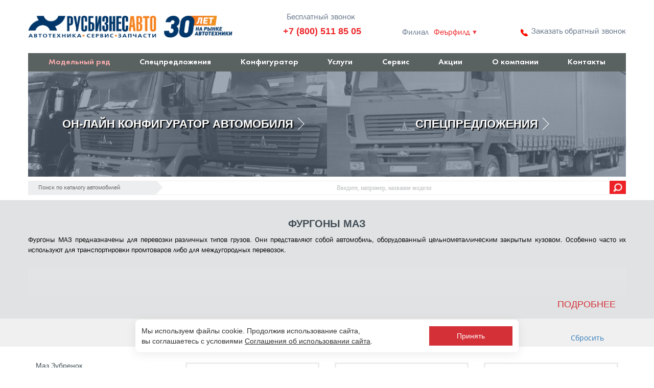

--- FILE ---
content_type: text/html; charset=UTF-8
request_url: https://mazcenter.ru/modelnyy-ryad/furgony/
body_size: 24015
content:
<!DOCTYPE html>
<html>
<head>
    <meta name="yandex-verification" content="c79e79bc924f3d37"/>
    <meta http-equiv="X-UA-Compatible" content="IE=edge"/>
    <script src="https://ajax.googleapis.com/ajax/libs/jquery/1.11.3/jquery.min.js"></script>
    <meta name="viewport" content="width=device-width, initial-scale=1">
    <meta name="cmsmagazine" content="d3c0ceea0a2854ddf049930390fa7351"/>
        <link rel="apple-touch-icon" sizes="180x180" href="/apple-touch-icon.png">
    <link rel="icon" type="image/png" sizes="32x32" href="/favicon-32x32.png">
    <link rel="icon" type="image/png" sizes="16x16" href="/favicon-16x16.png">
    <link rel="manifest" href="/site.webmanifest">
    <link rel="mask-icon" href="/safari-pinned-tab.svg" color="red">


    <meta name="msapplication-TileColor" content="#da532c">
    <meta name="theme-color" content="#ffffff">
    <link type="text/css" href="/local/templates/maz/css/normalize.css" rel="stylesheet">
    <link type="text/css" href="/local/templates/maz/css/bootstrap.css" rel="stylesheet">
    <link type="text/css" href="/local/templates/maz/css/slick.css" rel="stylesheet">

    <link type="text/css" href="/local/templates/maz/lightbox/css/lightbox.css" rel="stylesheet">
    <link rel="stylesheet" href="/local/templates/maz/css/font-awesome.css">
    <link type="text/css" href="/local/templates/maz/css/style.css" rel="stylesheet">

    <!-- GEO&ON-LINE start -->

    <link rel="stylesheet" type="text/css" href="/on-line/popup.css"/>
    <link rel="stylesheet" type="text/css" href="/city/city.css"/>
    <meta name="yandex-verification" content="25ab8f539fcc37d2"/>
                    <!-- GEO&ON-LINE end -->

    <meta http-equiv="Content-Type" content="text/html; charset=UTF-8" />
<meta name="keywords" content="Модельный ряд автомобилей МАЗ" />
<meta name="description" content="Компания РУСБИЗНЕСАВТО поставляет фургоны МАЗ, являясь официальным дилером производителя. В каталоге вы найдете оригинальную технику с заводской гарантией, а специалисты помогут подобрать лучшее предложение из имеющихся." />
<link href="/bitrix/cache/css/s1/maz/kernel_main/kernel_main.css?167105193726562" type="text/css"   rel="stylesheet" />
<link href="/bitrix/css/main/bootstrap.min.css?1500975235121793" type="text/css"  rel="stylesheet" />
<link href="/bitrix/css/main/font-awesome.min.css?150097523523748" type="text/css"  rel="stylesheet" />
<link href="/bitrix/css/main/themes/blue/style.min.css?1500975235331" type="text/css"  rel="stylesheet" />
<link href="/bitrix/cache/css/s1/maz/page_c0f44c309d5884b22ed994019b5925b5/page_c0f44c309d5884b22ed994019b5925b5.css?167105212964845" type="text/css"   rel="stylesheet" />
<link href="/bitrix/cache/css/s1/maz/template_63c57b2e4d579a284cae56311b8c94a9/template_63c57b2e4d579a284cae56311b8c94a9.css?16710521296400" type="text/css"   data-template-style="true"  rel="stylesheet" />
<script>if(!window.BX)window.BX={};if(!window.BX.message)window.BX.message=function(mess){if(typeof mess=='object') for(var i in mess) BX.message[i]=mess[i]; return true;};</script>
<script>(window.BX||top.BX).message({'JS_CORE_LOADING':'Загрузка...','JS_CORE_NO_DATA':'- Нет данных -','JS_CORE_WINDOW_CLOSE':'Закрыть','JS_CORE_WINDOW_EXPAND':'Развернуть','JS_CORE_WINDOW_NARROW':'Свернуть в окно','JS_CORE_WINDOW_SAVE':'Сохранить','JS_CORE_WINDOW_CANCEL':'Отменить','JS_CORE_WINDOW_CONTINUE':'Продолжить','JS_CORE_H':'ч','JS_CORE_M':'м','JS_CORE_S':'с','JSADM_AI_HIDE_EXTRA':'Скрыть лишние','JSADM_AI_ALL_NOTIF':'Показать все','JSADM_AUTH_REQ':'Требуется авторизация!','JS_CORE_WINDOW_AUTH':'Войти','JS_CORE_IMAGE_FULL':'Полный размер'});</script>
<script>(window.BX||top.BX).message({'LANGUAGE_ID':'ru','FORMAT_DATE':'DD.MM.YYYY','FORMAT_DATETIME':'DD.MM.YYYY HH:MI:SS','COOKIE_PREFIX':'BITRIX_SM','SERVER_TZ_OFFSET':'10800','SITE_ID':'s1','SITE_DIR':'/','USER_ID':'','SERVER_TIME':'1768447373','USER_TZ_OFFSET':'0','USER_TZ_AUTO':'Y','bitrix_sessid':'b46a1e915cae727cba80a905ef354f3f'});</script>


<script  src="/bitrix/cache/js/s1/maz/kernel_main/kernel_main.js?1671051937296549"></script>
<script  src="/bitrix/cache/js/s1/maz/kernel_currency/kernel_currency.js?16710519371875"></script>
<script>BX.setJSList(['/bitrix/js/main/core/core.js','/bitrix/js/main/core/core_ajax.js','/bitrix/js/main/json/json2.min.js','/bitrix/js/main/core/core_ls.js','/bitrix/js/main/session.js','/bitrix/js/main/core/core_window.js','/bitrix/js/main/core/core_popup.js','/bitrix/js/main/core/core_fx.js','/bitrix/js/main/core/core_date.js','/bitrix/js/main/utils.js','/bitrix/js/currency/core_currency.js','/local/templates/maz/components/bitrix/search.suggest.input/search/script.js','/local/templates/maz/components/bitrix/catalog.smart.filter/myFilter/script.js','/local/templates/maz/components/bitrix/catalog.compare.list/my.compare.list/script.js','/local/templates/maz/components/bitrix/catalog.section/.default/script.js','/bitrix/components/bitrix/catalog.item/templates/.default/script.js','/local/templates/maz/components/bitrix/menu/horizontal_multilevel_maz/script.js']); </script>
<script>BX.setCSSList(['/bitrix/js/main/core/css/core.css','/bitrix/js/main/core/css/core_popup.css','/bitrix/js/main/core/css/core_date.css','/local/templates/maz/components/bitrix/catalog/catalogMaz/style.css','/local/templates/maz/components/bitrix/search.suggest.input/search/style.css','/local/templates/maz/components/bitrix/catalog.smart.filter/myFilter/style.css','/local/templates/maz/components/bitrix/catalog/catalogMaz/bitrix/catalog.section.list/.default/style.css','/local/templates/maz/components/bitrix/catalog.compare.list/my.compare.list/style.css','/bitrix/components/bitrix/system.pagenavigation/templates/visual/style.css','/local/templates/maz/components/bitrix/catalog.section/.default/style.css','/local/templates/maz/components/bitrix/catalog.section.list/withcatalog.section.list/style.css','/bitrix/components/bitrix/catalog.item/templates/.default/style.css','/local/templates/maz/components/bitrix/catalog.section/.default/themes/blue/style.css','/local/templates/maz/components/bitrix/menu/horizontal_multilevel_maz/style.css','/local/templates/maz/components/bitrix/menu/footmodelsmenu/style.css','/local/templates/maz/components/bitrix/menu/footMenuDop/style.css','/local/templates/maz/components/bitrix/menu/menyInFootMob/style.css']); </script>
<script>
					(function () {
						"use strict";

						var counter = function ()
						{
							var cookie = (function (name) {
								var parts = ("; " + document.cookie).split("; " + name + "=");
								if (parts.length == 2) {
									try {return JSON.parse(decodeURIComponent(parts.pop().split(";").shift()));}
									catch (e) {}
								}
							})("BITRIX_CONVERSION_CONTEXT_s1");

							if (cookie && cookie.EXPIRE >= BX.message("SERVER_TIME"))
								return;

							var request = new XMLHttpRequest();
							request.open("POST", "/bitrix/tools/conversion/ajax_counter.php", true);
							request.setRequestHeader("Content-type", "application/x-www-form-urlencoded");
							request.send(
								"SITE_ID="+encodeURIComponent("s1")+
								"&sessid="+encodeURIComponent(BX.bitrix_sessid())+
								"&HTTP_REFERER="+encodeURIComponent(document.referrer)
							);
						};

						if (window.frameRequestStart === true)
							BX.addCustomEvent("onFrameDataReceived", counter);
						else
							BX.ready(counter);
					})();
				</script>
<meta property="ya:interaction" content="XML_FORM" />
<meta property="ya:interaction:url" content="https://mazcenter.ru/modelnyy-ryad/furgony/?mode=xml" />



<script  src="/bitrix/cache/js/s1/maz/template_2a2dce7a978e1072e1743b75dd61b96b/template_2a2dce7a978e1072e1743b75dd61b96b.js?16710519371000"></script>
<script  src="/bitrix/cache/js/s1/maz/page_0aed46dca52c1f418c63a3e8c2ae4426/page_0aed46dca52c1f418c63a3e8c2ae4426.js?167105212977253"></script>
<script>var _ba = _ba || []; _ba.push(["aid", "9bbdb5d646c884319a99d2a0b493d16b"]); _ba.push(["host", "mazcenter.ru"]); (function() {var ba = document.createElement("script"); ba.type = "text/javascript"; ba.async = true;ba.src = (document.location.protocol == "https:" ? "https://" : "http://") + "bitrix.info/ba.js";var s = document.getElementsByTagName("script")[0];s.parentNode.insertBefore(ba, s);})();</script>



    <meta property="og:locale" content="ru_RU">
    <meta property="og:type" content="website">
    <meta property="og:title" content="Фургон МАЗ - купить новый фургон МАЗ у официального дилера в Москве"/>
    <meta property="og:url" content="http://mazcenter.ru/modelnyy-ryad/furgony/"/>
    <meta property="og:description" content="Компания РУСБИЗНЕСАВТО поставляет фургоны МАЗ, являясь официальным дилером производителя. В каталоге вы найдете оригинальную технику с заводской гарантией, а специалисты помогут подобрать лучшее предложение из имеющихся."/>
    <meta property="og:image" content="/upload/img/MAZ2.jpg"/>
    <meta property="og:image:width" content="968">
    <meta property="og:image:height" content="504">

    <title>Фургон МАЗ - купить новый фургон МАЗ у официального дилера в Москве</title>
    <script src="/d-goals.js"></script>
    <!-- Yandex.Metrika counter -->
    <script>
        (function (m, e, t, r, i, k, a) {
            m[i] = m[i] || function () {
                (m[i].a = m[i].a || []).push(arguments)
            }
            ;
            m[i].l = 1 * new Date();
            k = e.createElement(t), a = e.getElementsByTagName(t)[0], k.async = 1, k.src = r, a.parentNode.insertBefore(k, a)
        })
        (window, document, "script", "https://mc.yandex.ru/metrika/tag.js", "ym");

        ym(52013300, "init",

            {id: 52013300, clickmap: true, trackLinks: true, accurateTrackBounce: true, webvisor: true}
        );
    </script>
    <noscript>
        <div><img src="https://mc.yandex.ru/watch/52013300" style="position:absolute; left:-9999px;" alt=""/></div>
    </noscript>
    <!-- /Yandex.Metrika counter -->

    <script>
        window.dataLayer = window.dataLayer || [];
    </script>
</head>

<body>
<!-- GEO&ON-LINE start -->

		
		
<div id="parent_popup" onclick="close_popup();"></div>
<div id="popup"></div>
<div id="parent_cityPhp" onclick="close_city_popup();"></div>
<div id="cityPhp"></div>

<!-- GEO&ON-LINE end -->


<div id="wrapper">
    <div class="all_cnt">
        <div class="topSiteWhite">
            <header>
                <div id="headContainer">


                    <div class="headInfo">
                        <div class="container" id="headContainer2">
                            <div class="row">
                                <div class="flexSB forTopLineInfo">
                                    <div class="flexStart forLogo"><a href="/"><img
                                                src="/local/templates/maz/images/logo-rba.png" class="logo"
                                                width="400px" alt="logo" style="margin-top: 20px;"></a>
                                        <div class="slogan" style="display: none;">
                                            <p class="BigSlog">НижегородМАЗсервис</p>
                                            <p class="hidden-xs">официальный дилер МАЗ</p>
                                        </div>
                                    </div>

                                    <div class="regionPhone" onclick="CMV_Custom_Btn_Click();">
                                        <div class="callBackHead">
                                            <a>Бесплатный звонок</a>
                                        </div>
                                        <div class="phonePublic hidden-lg hidden-md">
                                            <a href="tel:88005118505">+7 (800) 511 85 05</a>
                                        </div>
                                        <div class="phonePublic hidden-xs hidden-sm">
                                            <a href="tel:88005118505">+7 (800) 511 85 05</a>
                                        </div>
                                    </div>

                                    <div class="flexStart filial flexAI" onclick="show_city_popup();">
                                        <p>Филиал </p>
                                         <div id="currentCity">
	 	<p class="current-city" onclick="show_city_popup();">
		 Феърфилд	</p>
	  
</div>
                                        <div class="img phone-margin"><img
                                                src="/local/templates/maz/images/regionIcon.png" alt=""></div>
                                    </div>


                                    <div class="flexColumn grow">


                                        <div class="region">
                                            <div class="flexCenter flexAI reverse">
                                                <div class="img phone-margin"><img
                                                        src="/local/templates/maz/images/phonIconHeader2.png">
                                                </div>
                                                <p onclick="show_popup('form4', '');">Заказать обратный звонок</p>
                                            </div>
                                        </div>
                                        <div class="phone" onclick="show_city_popup();">
                                                                                    </div>
                                    </div>
                                </div>
                            </div>
                        </div>
                    </div>
                </div>

                <div class="container hidden-xs">
                    <div class="row">
                        <div class="headMenu">
                            
<ul class="flexSB">


	
	
		
							<li><a href="/modelnyy-ryad/" class="root-item-selected">Модельный ряд</a></li>
			
		
	
	

	
	
		
							<li><a href="/instock/" class="root-item">Спецпредложения</a></li>
			
		
	
	

	
	
		
							<li><a href="/konfigurator/" class="root-item">Конфигуратор</a></li>
			
		
	
	

	
	
					<li><a href="/services/" class="root-item">Услуги</a>
				<ul>
		
	
	

	
	
		
							<li><a href="/services/">Услуги</a></li>
			
		
	
	

	
	
		
							<li><a href="/services/lizing/">Лизинг</a></li>
			
		
	
	

	
	
		
							<li><a href="/services/avtokredit/">Автокредит</a></li>
			
		
	
	

			</ul></li>	
	
					<li><a href="/autoservice/" class="root-item">Сервис</a>
				<ul>
		
	
	

	
	
		
							<li><a href="/autoservice/">Сервис</a></li>
			
		
	
	

	
	
		
							<li><a href="/autoservice/garantiya/">Гарантия</a></li>
			
		
	
	

	
	
		
							<li><a href="/autoservice/to/">ТО</a></li>
			
		
	
	

	
	
		
							<li><a href="/autoservice/zapchasti/">Запчасти МАЗ</a></li>
			
		
	
	

	
	
		
							<li><a href="/autoservice/dokumenty/">Документы</a></li>
			
		
	
	

	
	
		
							<li><a href="/autoservice/dopolnitelnye-uslugi/">Дополнительные услуги</a></li>
			
		
	
	

	
	
		
							<li><a href="/autoservice/adresa-sto/">Адреса СТО</a></li>
			
		
	
	

			</ul></li>	
	
		
							<li><a href="/promotions/" class="root-item">Акции</a></li>
			
		
	
	

	
	
					<li><a href="/about_company/" class="root-item">О компании</a>
				<ul>
		
	
	

	
	
		
							<li><a href="/about_company/">О компании</a></li>
			
		
	
	

	
	
		
							<li><a href="/news/">Новости</a></li>
			
		
	
	

			</ul></li>	
	
					<li><a href="/region/" class="root-item">Контакты</a>
				<ul>
		
	
	

	
	
		
							<li><a href="/region/moskva/">Москва</a></li>
			
		
	
	

	
	
		
							<li><a href="/region/sankt-peterburg/">Санкт-Петербург</a></li>
			
		
	
	

	
	
		
							<li><a href="/region/astrahan/index.php">Астрахань</a></li>
			
		
	
	

	
	
		
							<li><a href="/region/blagoveshchensk/">Благовещенск</a></li>
			
		
	
	

	
	
		
							<li><a href="/region/vladivostok/">Владивосток</a></li>
			
		
	
	

	
	
		
							<li><a href="/region/volgograd/">Волгоград</a></li>
			
		
	
	

	
	
		
							<li><a href="/region/vologda/">Вологда</a></li>
			
		
	
	

	
	
		
							<li><a href="/region/voronezh/">Воронеж</a></li>
			
		
	
	

	
	
		
							<li><a href="/region/ekaterinburg/">Екатеринбург</a></li>
			
		
	
	

	
	
		
							<li><a href="/region/ivanovo/">Иваново</a></li>
			
		
	
	

	
	
		
							<li><a href="/region/izhevsk/">Ижевск</a></li>
			
		
	
	

	
	
		
							<li><a href="/region/irkutsk/">Иркутск</a></li>
			
		
	
	

	
	
		
							<li><a href="/region/orenburg/">Оренбург</a></li>
			
		
	
	

	
	
		
							<li><a href="/region/kazan/">Казань</a></li>
			
		
	
	

	
	
		
							<li><a href="/region/kaluga/">Калуга</a></li>
			
		
	
	

	
	
		
							<li><a href="/region/naberezhnye-chelny/">Набережные Челны</a></li>
			
		
	
	

	
	
		
							<li><a href="/region/kemerovo/">Кемерово</a></li>
			
		
	
	

	
	
		
							<li><a href="/region/krasnodar/">Краснодар</a></li>
			
		
	
	

	
	
		
							<li><a href="/region/krasnoyarsk/">Красноярск</a></li>
			
		
	
	

	
	
		
							<li><a href="/region/lipeck/">Липецк</a></li>
			
		
	
	

	
	
		
							<li><a href="/region/murmansk/">Мурманск</a></li>
			
		
	
	

	
	
		
							<li><a href="/region/nizhniy-novgorod/">Нижний Новгород</a></li>
			
		
	
	

	
	
		
							<li><a href="/region/novokuzneck/">Новокузнецк</a></li>
			
		
	
	

	
	
		
							<li><a href="/region/kirov/">Киров</a></li>
			
		
	
	

	
	
		
							<li><a href="/region/novosibirsk/">Новосибирск</a></li>
			
		
	
	

	
	
		
							<li><a href="/region/penza/">Пенза</a></li>
			
		
	
	

	
	
		
							<li><a href="/region/perm/">Пермь</a></li>
			
		
	
	

	
	
		
							<li><a href="/region/pyatigorsk/">Пятигорск</a></li>
			
		
	
	

	
	
		
							<li><a href="/region/rostov-na-donu/">Ростов-на-Дону</a></li>
			
		
	
	

	
	
		
							<li><a href="/region/samara/">Самара</a></li>
			
		
	
	

	
	
		
							<li><a href="/region/saratov/">Саратов</a></li>
			
		
	
	

	
	
		
							<li><a href="/region/simferopol/">Симферополь</a></li>
			
		
	
	

	
	
		
							<li><a href="/region/stavropol/">Ставрополь</a></li>
			
		
	
	

	
	
		
							<li><a href="/region/surgut/">Сургут</a></li>
			
		
	
	

	
	
		
							<li><a href="/region/tomsk/">Томск</a></li>
			
		
	
	

	
	
		
							<li><a href="/region/tyumen/">Тюмень</a></li>
			
		
	
	

	
	
		
							<li><a href="/region/ufa/">Уфа</a></li>
			
		
	
	

	
	
		
							<li><a href="/region/khabarovsk/">Хабаровск</a></li>
			
		
	
	

	
	
		
							<li><a href="/region/cheboksary/">Чебоксары</a></li>
			
		
	
	

	
	
		
							<li><a href="/region/chelyabinsk/">Челябинск</a></li>
			
		
	
	

	
	
		
							<li><a href="/region/chita/">Чита</a></li>
			
		
	
	

	
	
		
							<li><a href="/region/yuzhno-sakhalinsk/">Южно-Сахалинск</a></li>
			
		
	
	

	</ul></li>
</ul>
<div class="menu-clear-left"></div>

                        </div>
                    </div>
                </div>
            </header>
        </div>
<script>if (window.location.hash != '' && window.location.hash != '#') top.BX.ajax.history.checkRedirectStart('bxajaxid', 'b3d2b33d8fc25f6096690f4c2d32082f')</script><div id="comp_b3d2b33d8fc25f6096690f4c2d32082f"> 


<div class="topSiteWhite">
<div class="container">
	<div class="row">
<div class="configurator-special-offer">
	<div class="configurator-special-offer__block"><div class="configurator-special-offer__text"><a href="/konfigurator/">Он-лайн конфигуратор автомобиля</a></div></div>
	<div class="configurator-special-offer__block"><div class="configurator-special-offer__text"><a href="/instock/">Спецпредложения</a></div></div>
</div>
</div>
</div>
</div>

<div class="topSiteWhite"><div class="container">
	<div class="row">
<div class="search-form">
<form class="searchFormHead" action="/search/index.php">

	<div class="forFormSerchStart">
		<p>Поиск по каталогу автомобилей</p>
	</div>
	
<script>
	BX.ready(function(){
		var input = BX("qplSKIW");
		if (input)
			new JsSuggest(input, 'pe:10,md5:,site:s1');
	});
</script>
<IFRAME
	style="width:0px; height:0px; border: 0px;"
	src="javascript:''"
	name="qplSKIW_div_frame"
	id="qplSKIW_div_frame"
></IFRAME><input
			size="40"
		name="q"
	id="qplSKIW"
	value=""
	class="search-suggest"
	type="text"
	placeholder="Введите, например, название модели"
	autocomplete="off"
/>
<input class="searchButt" name="s" type="submit"  />
</form>
</div></div></div></div><div class="forNameAndSlogCategory">
	<div class="container">
		<div class="row">
		<h1 class="nameCat">Фургоны МАЗ</h1>


		<div class="txtCat">
			<div id="heightTxtCat"><p>Фургоны МАЗ предназначены для перевозки различных типов грузов. Они представляют собой автомобиль, оборудованный цельнометаллическим закрытым кузовом. Особенно часто их используют для транспортировки промтоваров либо для междугородных перевозок.</p></div>
		<i class="gradient-overlay"></i>
		</div>
		<div class="flexEnd"><a id="moreTxtCat">Подробнее</a></div>





</div>
	</div>
</div>
	<div class="filter">
<div class="filterBgWrap">
<div class="container forfilterCatalog">
		<div class="row">
			
							<div class="col-xs-12 " id="myHorizontalFilter">
					
					<div class="bx-filter bx-site bx-filter-horizontal">
	<div class="bx-filter-section container-fluid">
		<div class="row">
			<!--<div class="</div> -->
		</div>
		
<form name="_form" action="/modelnyy-ryad/furgony/" method="get" class="smartfilter"><input type="hidden" name="bxajaxid" id="bxajaxid_b3d2b33d8fc25f6096690f4c2d32082f_8BACKi" value="b3d2b33d8fc25f6096690f4c2d32082f" /><input type="hidden" name="AJAX_CALL" value="Y" /><script>
function _processform_8BACKi(){
	var obForm = top.BX('bxajaxid_b3d2b33d8fc25f6096690f4c2d32082f_8BACKi').form;
	top.BX.bind(obForm, 'submit', function() {BX.ajax.submitComponentForm(this, 'comp_b3d2b33d8fc25f6096690f4c2d32082f', true)});
	top.BX.removeCustomEvent('onAjaxSuccess', _processform_8BACKi);
}
if (top.BX('bxajaxid_b3d2b33d8fc25f6096690f4c2d32082f_8BACKi'))
	_processform_8BACKi();
else
	top.BX.addCustomEvent('onAjaxSuccess', _processform_8BACKi);
</script>
						<div class="flexStart flexW">
							</div><!--//row-->
			<div class="row">
				<div class="col-xs-12 bx-filter-button-box">
					<div class="bx-filter-block">
						<div class="bx-filter-parameters-box-container">
							<input
								class="btn btn-themes"
								type="submit"
								id="set_filter"
								name="set_filter"
								value="Показать"
							/>
							<input
								class="btn btn-link"
								type="submit"
								id="del_filter"
								name="del_filter"
								value="Сбросить"
							/>
							<div class="bx-filter-popup-result " id="modef" style="display:none" style="display: inline-block;">
								Выбрано: <span id="modef_num">0</span>								<span class="arrow"></span>
								<br/>
								<a href="/modelnyy-ryad/furgony/filter/clear/apply/" target="">Показать</a>
							</div>
						</div>
					</div>
				</div>
			</div>
			<div class="clb"></div>
		</form>
	</div>
</div>
<script>
	var smartFilter = new JCSmartFilter('/modelnyy-ryad/furgony/', 'HORIZONTAL', {'SEF_SET_FILTER_URL':'/modelnyy-ryad/furgony/filter/clear/apply/','SEF_DEL_FILTER_URL':'/modelnyy-ryad/furgony/filter/clear/apply/'});
</script>				</div>
			</div></div></div>
<div class="container">
	<div class="row">
			
			<div class="col-xs-12">
									</div>
								</div>

			<div class="row">
			<div class="col-xs-12">
				

<div class="row"><div class="bx_sitemap">

	</div>
</div>
<a href="/modelnyy-ryad/compare.php?action=#ACTION_CODE#&amp;action_ccl=COMPARE" onclick="BX.ajax.insertToNode('/modelnyy-ryad/compare.php?action=&amp;bxajaxid=b3d2b33d8fc25f6096690f4c2d32082f', 'comp_b3d2b33d8fc25f6096690f4c2d32082f'); return false;"  >

<div id="compareList9J9wbd" class="bx_catalog-compare-list fix top left myCompare" style="display: none;" style="top:200px;"><!--'start_frame_cache_compareList9J9wbd'--><div class="bx_catalog_compare_count">
<img src="/local/templates/maz/images/compareImg.png" alt="" class="compareImg">

</div><!--'end_frame_cache_compareList9J9wbd'--></div></a>
<script>
var obcompareList9J9wbd = new JCCatalogCompareList({'VISUAL':{'ID':'compareList9J9wbd'},'AJAX':{'url':'/modelnyy-ryad/furgony/','params':{'ajax_action':'Y'},'templates':{'delete':'?action_ccl=DELETE_FROM_COMPARE_LIST&id='}},'POSITION':{'fixed':true,'align':{'vertical':'top','horizontal':'left'}}})
</script>



<script>
	jQuery(document).ready(function() {
		var addLoc = window.location.pathname;
		
		var aHrefLoc = document.getElementsByClassName('catA');

		// alert(aHrefLoc.length);
		for (var i = 0; i < aHrefLoc.length; i++) {
			
			var attrA = aHrefLoc[i].getAttribute('Href');
			
			if (~addLoc.indexOf(attrA)) {
				
				aHrefLoc[i].setAttribute('id', 'activeCAt');
			};


			
			
			
			
		};
	});
</script>

<div class="row">



<div class="col-xs-3 sectionWithKatalog">
				<div class="bx_sitemap"><ul class="bx_sitemap_ul">
	<li id="bx_4145281613_106">
				<p class="bx_sitemap_li_title"><a class="catA" href="/modelnyy-ryad/maz-zubrenok/" onclick="piHeight();">Маз Зубренок </a></p></li>
	<li id="bx_4145281613_95">
				<p class="bx_sitemap_li_title"><a class="catA" href="/modelnyy-ryad/bortovye-avtomobili/" onclick="piHeight();">Бортовые автомобили </a></p></li>
	<li id="bx_4145281613_96">
				<p class="bx_sitemap_li_title"><a class="catA" href="/modelnyy-ryad/tyagachi-sedelnye/" onclick="piHeight();">Тягачи седельные </a></p></li>
	<li id="bx_4145281613_97">
				<p class="bx_sitemap_li_title"><a class="catA" href="/modelnyy-ryad/samosvaly/" onclick="piHeight();">Самосвалы </a></p></li>
	<li id="bx_4145281613_98">
				<p class="bx_sitemap_li_title"><a class="catA" href="/modelnyy-ryad/zernovozy/" onclick="piHeight();">Зерновозы </a></p></li>
	<li id="bx_4145281613_107">
				<p class="bx_sitemap_li_title"><a class="catA" href="/modelnyy-ryad/polnoprivodnye/" onclick="piHeight();">Полноприводные </a></p></li>
	<li id="bx_4145281613_116">
				<p class="bx_sitemap_li_title"><a class="catA" href="/modelnyy-ryad/furgony/" onclick="piHeight();">Фургоны </a></p></li>
	<li id="bx_4145281613_99">
				<p class="bx_sitemap_li_title"><a class="catA" href="/modelnyy-ryad/shassi/" onclick="piHeight();">Шасси </a></p></li>
	<li id="bx_4145281613_102">
				<p class="bx_sitemap_li_title"><a class="catA" href="/modelnyy-ryad/avtobetonosmesiteli/" onclick="piHeight();">Автобетоносмесители </a></p></li>
	<li id="bx_4145281613_103">
				<p class="bx_sitemap_li_title"><a class="catA" href="/modelnyy-ryad/avtokrany/" onclick="piHeight();">Автокраны </a></p></li>
	<li id="bx_4145281613_100">
				<p class="bx_sitemap_li_title"><a class="catA" href="/modelnyy-ryad/avtotsisterny/" onclick="piHeight();">Автоцистерны </a></p></li>
	<li id="bx_4145281613_101">
				<p class="bx_sitemap_li_title"><a class="catA" href="/modelnyy-ryad/sortimentovozy/" onclick="piHeight();">Сортиментовозы </a></p></li>
	<li id="bx_4145281613_108">
				<p class="bx_sitemap_li_title"><a class="catA" href="/modelnyy-ryad/kommunalnye/" onclick="piHeight();">Коммунальные </a></p></li>
	<li id="bx_4145281613_117">
				<p class="bx_sitemap_li_title"><a class="catA" href="/modelnyy-ryad/musorovozy/" onclick="piHeight();">Мусоровозы </a></p></li>
	<li id="bx_4145281613_104">
				<p class="bx_sitemap_li_title"><a class="catA" href="/modelnyy-ryad/pritsepy/" onclick="piHeight();">Прицепы </a></p></li>
	<li id="bx_4145281613_105">
				<p class="bx_sitemap_li_title"><a class="catA" href="/modelnyy-ryad/polupritsepy/" onclick="piHeight();">Полуприцепы </a></p></li>
	<li id="bx_4145281613_115">
				<p class="bx_sitemap_li_title"><a class="catA" href="/modelnyy-ryad/avtobusy/" onclick="piHeight();">Автобусы </a></p></li>
</ul>
<div style="clear: both;"></div></div>			</div>
<div class="catalog-section col-sm-9 col-xs-12 bx-blue" data-entity="container-1">
			<!-- items-container -->
					<div class="row product-item-list-col-3" data-entity="items-row">
										<div class="col-xs-12 product-item-small-card">
							<div class="row">
																	<div class="col-sm-4 product-item-big-card">
										<div class="row">
											<div class="col-md-12">
												
	<div 
		id="bx_3966226736_435_7e1b8e3524755c391129a9d7e6f2d206" data-entity="item">
		
<div class="product-item" id="catalogItem">
	<a class="product-item-image-wrapper" href="/modelnyy-ryad/furgony/kupava-930011/" title="«Купава» 930011" onclick="slideTovar();"
		data-entity="image-wrapper">

				<span class="product-item-image-slider-slide-container slide" id="bx_3966226736_435_7e1b8e3524755c391129a9d7e6f2d206_pict_slider"
			style="display: ;"
			data-slider-interval="3000" data-slider-wrap="true">

			
								<span class="product-item-image-slide item active"
						style="background-image: url(/upload/iblock/7aa/1.png);">
					</span>
										<span class="product-item-image-slide item "
						style="background-image: url(/upload/iblock/024/2.png);">
					</span>
							</span>
		<span class="product-item-image-original" id="bx_3966226736_435_7e1b8e3524755c391129a9d7e6f2d206_pict"
			style="background-image: url(/upload/iblock/f76/1.png); display: none;">
		</span>

					<span class="product-item-image-alternative" id="bx_3966226736_435_7e1b8e3524755c391129a9d7e6f2d206_secondpict"
				style="background-image: url(/upload/iblock/7aa/1.png); display: none;">
			</span>
					
			</a>
	<!-- Content Block -->
	<div class="contentBlockItem">
		
	<div class="product-item-title">
		<a href="/modelnyy-ryad/furgony/kupava-930011/" onclick="BX.ajax.insertToNode('/modelnyy-ryad/furgony/kupava-930011/?bxajaxid=b3d2b33d8fc25f6096690f4c2d32082f', 'comp_b3d2b33d8fc25f6096690f4c2d32082f'); return false;"  title="«Купава» 930011" >«Купава» 930011</a>
		
	</div>
						<div class="product-item-info-container product-item-price-container" data-entity="price-block">
												<span class="product-item-price-current" id="bx_3966226736_435_7e1b8e3524755c391129a9d7e6f2d206_price">
													</span>
					</div>
												<div class="product-item-info-container product-item-hidden" data-entity="props-block">
								<div class="product-item-properties caracteristic">
																			<div>
										<span class="hidden-xs">
											Масса перевозимого груза, кг: : 
										</span>
										<span class="hidden-xs">
											25900										</span>
									</div>
																				<div>
										<span class="hidden-xs">
											Объём кузова, м3 : 
										</span>
										<span class="hidden-xs">
											82										</span>
									</div>
																				<div>
										<span class="hidden-xs">
											Вид полуприцепа : 
										</span>
										<span class="hidden-xs">
											изометрический										</span>
									</div>
																		</div>
							</div>
							<!-- End Content -->
							</div> 					
						<!-- <p class="previewP"></p>	 -->
	<a class="priceA" onclick="show_popup('form3', '');">Узнать цену</a>
			
		
		
<div class="compareBlock">
		<div class="product-item-compare-containerMy">
			
					<label id="bx_3966226736_435_7e1b8e3524755c391129a9d7e6f2d206_compare_link">
						
						<span data-entity="compare-title">Сравнение</span>
					</label>
			
		</div>
</div>
		</div>		<script>
		  var obbx_3966226736_435_7e1b8e3524755c391129a9d7e6f2d206 = new JCCatalogItem({'PRODUCT_TYPE':'1','SHOW_QUANTITY':false,'SHOW_ADD_BASKET_BTN':false,'SHOW_BUY_BTN':true,'SHOW_ABSENT':true,'SHOW_OLD_PRICE':false,'ADD_TO_BASKET_ACTION':'BUY','SHOW_CLOSE_POPUP':false,'SHOW_DISCOUNT_PERCENT':false,'DISPLAY_COMPARE':true,'BIG_DATA':false,'TEMPLATE_THEME':'blue','VIEW_MODE':'CARD','USE_SUBSCRIBE':true,'PRODUCT':{'ID':'435','NAME':'«Купава» 930011','DETAIL_PAGE_URL':'/modelnyy-ryad/furgony/kupava-930011/','PICT':{'ID':'706','SRC':'/upload/iblock/7aa/1.png','WIDTH':'733','HEIGHT':'500'},'CAN_BUY':'','CHECK_QUANTITY':false,'MAX_QUANTITY':'0','STEP_QUANTITY':'1','QUANTITY_FLOAT':false,'ITEM_PRICE_MODE':'','ITEM_PRICES':[],'ITEM_PRICE_SELECTED':'','ITEM_QUANTITY_RANGES':'','ITEM_QUANTITY_RANGE_SELECTED':'','ITEM_MEASURE_RATIOS':{'70':{'ID':'70','RATIO':'1','IS_DEFAULT':'Y','PRODUCT_ID':'435'}},'ITEM_MEASURE_RATIO_SELECTED':'70','MORE_PHOTO':[{'ID':'706','SRC':'/upload/iblock/7aa/1.png','WIDTH':'733','HEIGHT':'500'},{'ID':'707','SRC':'/upload/iblock/024/2.png','WIDTH':'543','HEIGHT':'499'}],'MORE_PHOTO_COUNT':'2'},'BASKET':{'ADD_PROPS':true,'QUANTITY':'quantity','PROPS':'prop','EMPTY_PROPS':true,'BASKET_URL':'/personal/basket.php','ADD_URL_TEMPLATE':'/modelnyy-ryad/furgony/?action=ADD2BASKET&id=#ID#','BUY_URL_TEMPLATE':'/modelnyy-ryad/furgony/?action=BUY&id=#ID#'},'VISUAL':{'ID':'bx_3966226736_435_7e1b8e3524755c391129a9d7e6f2d206','PICT_ID':'bx_3966226736_435_7e1b8e3524755c391129a9d7e6f2d206_secondpict','PICT_SLIDER_ID':'bx_3966226736_435_7e1b8e3524755c391129a9d7e6f2d206_pict_slider','QUANTITY_ID':'bx_3966226736_435_7e1b8e3524755c391129a9d7e6f2d206_quantity','QUANTITY_UP_ID':'bx_3966226736_435_7e1b8e3524755c391129a9d7e6f2d206_quant_up','QUANTITY_DOWN_ID':'bx_3966226736_435_7e1b8e3524755c391129a9d7e6f2d206_quant_down','PRICE_ID':'bx_3966226736_435_7e1b8e3524755c391129a9d7e6f2d206_price','PRICE_OLD_ID':'bx_3966226736_435_7e1b8e3524755c391129a9d7e6f2d206_price_old','PRICE_TOTAL_ID':'bx_3966226736_435_7e1b8e3524755c391129a9d7e6f2d206_price_total','BUY_ID':'bx_3966226736_435_7e1b8e3524755c391129a9d7e6f2d206_buy_link','BASKET_PROP_DIV':'bx_3966226736_435_7e1b8e3524755c391129a9d7e6f2d206_basket_prop','BASKET_ACTIONS_ID':'bx_3966226736_435_7e1b8e3524755c391129a9d7e6f2d206_basket_actions','NOT_AVAILABLE_MESS':'bx_3966226736_435_7e1b8e3524755c391129a9d7e6f2d206_not_avail','COMPARE_LINK_ID':'bx_3966226736_435_7e1b8e3524755c391129a9d7e6f2d206_compare_link','SUBSCRIBE_ID':'bx_3966226736_435_7e1b8e3524755c391129a9d7e6f2d206_subscribe'},'COMPARE':{'COMPARE_URL_TEMPLATE':'/modelnyy-ryad/compare.php?action=ADD_TO_COMPARE_LIST&id=#ID#','COMPARE_DELETE_URL_TEMPLATE':'/modelnyy-ryad/compare.php?action=DELETE_FROM_COMPARE_LIST&id=#ID#','COMPARE_PATH':'/modelnyy-ryad/compare.php?action=COMPARE'},'PRODUCT_DISPLAY_MODE':'N','USE_ENHANCED_ECOMMERCE':'N','DATA_LAYER_NAME':'','BRAND_PROPERTY':''});
		</script>
	</div>
			<script>
			BX.ready(BX.defer(function(){
				if (!!window.obbx_3966226736_435_7e1b8e3524755c391129a9d7e6f2d206)
				{
					window.obbx_3966226736_435_7e1b8e3524755c391129a9d7e6f2d206.setCompared('');

									}
			}));
		</script>
													</div>
										</div>
									</div>
																		<div class="col-sm-4 product-item-big-card">
										<div class="row">
											<div class="col-md-12">
												
	<div 
		id="bx_3966226736_436_362ce596257894d11ab5c1d73d13c755" data-entity="item">
		
<div class="product-item" id="catalogItem">
	<a class="product-item-image-wrapper" href="/modelnyy-ryad/furgony/kupava-93w000/" title="«Купава» 93W000" onclick="slideTovar();"
		data-entity="image-wrapper">

				<span class="product-item-image-slider-slide-container slide" id="bx_3966226736_436_362ce596257894d11ab5c1d73d13c755_pict_slider"
			style="display: ;"
			data-slider-interval="3000" data-slider-wrap="true">

			
								<span class="product-item-image-slide item active"
						style="background-image: url(/upload/iblock/884/1.png);">
					</span>
										<span class="product-item-image-slide item "
						style="background-image: url(/upload/iblock/b1f/2.png);">
					</span>
							</span>
		<span class="product-item-image-original" id="bx_3966226736_436_362ce596257894d11ab5c1d73d13c755_pict"
			style="background-image: url(/upload/iblock/722/1.png); display: none;">
		</span>

					<span class="product-item-image-alternative" id="bx_3966226736_436_362ce596257894d11ab5c1d73d13c755_secondpict"
				style="background-image: url(/upload/iblock/884/1.png); display: none;">
			</span>
					
			</a>
	<!-- Content Block -->
	<div class="contentBlockItem">
		
	<div class="product-item-title">
		<a href="/modelnyy-ryad/furgony/kupava-93w000/" onclick="BX.ajax.insertToNode('/modelnyy-ryad/furgony/kupava-93w000/?bxajaxid=b3d2b33d8fc25f6096690f4c2d32082f', 'comp_b3d2b33d8fc25f6096690f4c2d32082f'); return false;"  title="«Купава» 93W000" >«Купава» 93W000</a>
		
	</div>
						<div class="product-item-info-container product-item-price-container" data-entity="price-block">
												<span class="product-item-price-current" id="bx_3966226736_436_362ce596257894d11ab5c1d73d13c755_price">
													</span>
					</div>
												<div class="product-item-info-container product-item-hidden" data-entity="props-block">
								<div class="product-item-properties caracteristic">
																			<div>
										<span class="hidden-xs">
											Масса перевозимого груза, кг: : 
										</span>
										<span class="hidden-xs">
											31120										</span>
									</div>
																				<div>
										<span class="hidden-xs">
											Объём кузова, м3 : 
										</span>
										<span class="hidden-xs">
											85										</span>
									</div>
																				<div>
										<span class="hidden-xs">
											Вид полуприцепа : 
										</span>
										<span class="hidden-xs">
											изометрический										</span>
									</div>
																		</div>
							</div>
							<!-- End Content -->
							</div> 					
						<!-- <p class="previewP"></p>	 -->
	<a class="priceA" onclick="show_popup('form3', '');">Узнать цену</a>
			
		
		
<div class="compareBlock">
		<div class="product-item-compare-containerMy">
			
					<label id="bx_3966226736_436_362ce596257894d11ab5c1d73d13c755_compare_link">
						
						<span data-entity="compare-title">Сравнение</span>
					</label>
			
		</div>
</div>
		</div>		<script>
		  var obbx_3966226736_436_362ce596257894d11ab5c1d73d13c755 = new JCCatalogItem({'PRODUCT_TYPE':'1','SHOW_QUANTITY':false,'SHOW_ADD_BASKET_BTN':false,'SHOW_BUY_BTN':true,'SHOW_ABSENT':true,'SHOW_OLD_PRICE':false,'ADD_TO_BASKET_ACTION':'BUY','SHOW_CLOSE_POPUP':false,'SHOW_DISCOUNT_PERCENT':false,'DISPLAY_COMPARE':true,'BIG_DATA':false,'TEMPLATE_THEME':'blue','VIEW_MODE':'CARD','USE_SUBSCRIBE':true,'PRODUCT':{'ID':'436','NAME':'«Купава» 93W000','DETAIL_PAGE_URL':'/modelnyy-ryad/furgony/kupava-93w000/','PICT':{'ID':'709','SRC':'/upload/iblock/884/1.png','WIDTH':'733','HEIGHT':'500'},'CAN_BUY':'','CHECK_QUANTITY':false,'MAX_QUANTITY':'0','STEP_QUANTITY':'1','QUANTITY_FLOAT':false,'ITEM_PRICE_MODE':'','ITEM_PRICES':[],'ITEM_PRICE_SELECTED':'','ITEM_QUANTITY_RANGES':'','ITEM_QUANTITY_RANGE_SELECTED':'','ITEM_MEASURE_RATIOS':{'71':{'ID':'71','RATIO':'1','IS_DEFAULT':'Y','PRODUCT_ID':'436'}},'ITEM_MEASURE_RATIO_SELECTED':'71','MORE_PHOTO':[{'ID':'709','SRC':'/upload/iblock/884/1.png','WIDTH':'733','HEIGHT':'500'},{'ID':'710','SRC':'/upload/iblock/b1f/2.png','WIDTH':'543','HEIGHT':'499'}],'MORE_PHOTO_COUNT':'2'},'BASKET':{'ADD_PROPS':true,'QUANTITY':'quantity','PROPS':'prop','EMPTY_PROPS':true,'BASKET_URL':'/personal/basket.php','ADD_URL_TEMPLATE':'/modelnyy-ryad/furgony/?action=ADD2BASKET&id=#ID#','BUY_URL_TEMPLATE':'/modelnyy-ryad/furgony/?action=BUY&id=#ID#'},'VISUAL':{'ID':'bx_3966226736_436_362ce596257894d11ab5c1d73d13c755','PICT_ID':'bx_3966226736_436_362ce596257894d11ab5c1d73d13c755_secondpict','PICT_SLIDER_ID':'bx_3966226736_436_362ce596257894d11ab5c1d73d13c755_pict_slider','QUANTITY_ID':'bx_3966226736_436_362ce596257894d11ab5c1d73d13c755_quantity','QUANTITY_UP_ID':'bx_3966226736_436_362ce596257894d11ab5c1d73d13c755_quant_up','QUANTITY_DOWN_ID':'bx_3966226736_436_362ce596257894d11ab5c1d73d13c755_quant_down','PRICE_ID':'bx_3966226736_436_362ce596257894d11ab5c1d73d13c755_price','PRICE_OLD_ID':'bx_3966226736_436_362ce596257894d11ab5c1d73d13c755_price_old','PRICE_TOTAL_ID':'bx_3966226736_436_362ce596257894d11ab5c1d73d13c755_price_total','BUY_ID':'bx_3966226736_436_362ce596257894d11ab5c1d73d13c755_buy_link','BASKET_PROP_DIV':'bx_3966226736_436_362ce596257894d11ab5c1d73d13c755_basket_prop','BASKET_ACTIONS_ID':'bx_3966226736_436_362ce596257894d11ab5c1d73d13c755_basket_actions','NOT_AVAILABLE_MESS':'bx_3966226736_436_362ce596257894d11ab5c1d73d13c755_not_avail','COMPARE_LINK_ID':'bx_3966226736_436_362ce596257894d11ab5c1d73d13c755_compare_link','SUBSCRIBE_ID':'bx_3966226736_436_362ce596257894d11ab5c1d73d13c755_subscribe'},'COMPARE':{'COMPARE_URL_TEMPLATE':'/modelnyy-ryad/compare.php?action=ADD_TO_COMPARE_LIST&id=#ID#','COMPARE_DELETE_URL_TEMPLATE':'/modelnyy-ryad/compare.php?action=DELETE_FROM_COMPARE_LIST&id=#ID#','COMPARE_PATH':'/modelnyy-ryad/compare.php?action=COMPARE'},'PRODUCT_DISPLAY_MODE':'N','USE_ENHANCED_ECOMMERCE':'N','DATA_LAYER_NAME':'','BRAND_PROPERTY':''});
		</script>
	</div>
			<script>
			BX.ready(BX.defer(function(){
				if (!!window.obbx_3966226736_436_362ce596257894d11ab5c1d73d13c755)
				{
					window.obbx_3966226736_436_362ce596257894d11ab5c1d73d13c755.setCompared('');

									}
			}));
		</script>
													</div>
										</div>
									</div>
																		<div class="col-sm-4 product-item-big-card">
										<div class="row">
											<div class="col-md-12">
												
	<div 
		id="bx_3966226736_437_c80764dfaf26ca80162484593ec7c29b" data-entity="item">
		
<div class="product-item" id="catalogItem">
	<a class="product-item-image-wrapper" href="/modelnyy-ryad/furgony/wielton-kupava-93w000-s-thermo-king-slxe200mod30/" title="Wielton Купава 93W000 с Thermo King SLXe200mod30" onclick="slideTovar();"
		data-entity="image-wrapper">

				<span class="product-item-image-slider-slide-container slide" id="bx_3966226736_437_c80764dfaf26ca80162484593ec7c29b_pict_slider"
			style="display: ;"
			data-slider-interval="3000" data-slider-wrap="true">

			
								<span class="product-item-image-slide item active"
						style="background-image: url(/upload/iblock/d1e/1.jpg);">
					</span>
										<span class="product-item-image-slide item "
						style="background-image: url(/upload/iblock/072/2.jpg);">
					</span>
							</span>
		<span class="product-item-image-original" id="bx_3966226736_437_c80764dfaf26ca80162484593ec7c29b_pict"
			style="background-image: url(/upload/iblock/0a4/1.jpg); display: none;">
		</span>

					<span class="product-item-image-alternative" id="bx_3966226736_437_c80764dfaf26ca80162484593ec7c29b_secondpict"
				style="background-image: url(/upload/iblock/d1e/1.jpg); display: none;">
			</span>
					
			</a>
	<!-- Content Block -->
	<div class="contentBlockItem">
		
	<div class="product-item-title">
		<a href="/modelnyy-ryad/furgony/wielton-kupava-93w000-s-thermo-king-slxe200mod30/" onclick="BX.ajax.insertToNode('/modelnyy-ryad/furgony/wielton-kupava-93w000-s-thermo-king-slxe200mod30/?bxajaxid=b3d2b33d8fc25f6096690f4c2d32082f', 'comp_b3d2b33d8fc25f6096690f4c2d32082f'); return false;"  title="Wielton Купава 93W000 с Thermo King SLXe200mod30" >Wielton Купава 93W000 с Thermo King SLXe200mod30</a>
		
	</div>
						<div class="product-item-info-container product-item-price-container" data-entity="price-block">
												<span class="product-item-price-current" id="bx_3966226736_437_c80764dfaf26ca80162484593ec7c29b_price">
													</span>
					</div>
												<div class="product-item-info-container product-item-hidden" data-entity="props-block">
								<div class="product-item-properties caracteristic">
																			<div>
										<span class="hidden-xs">
											Масса перевозимого груза, кг: : 
										</span>
										<span class="hidden-xs">
											28120										</span>
									</div>
																				<div>
										<span class="hidden-xs">
											Объём кузова, м3 : 
										</span>
										<span class="hidden-xs">
											85										</span>
									</div>
																				<div>
										<span class="hidden-xs">
											Вид полуприцепа : 
										</span>
										<span class="hidden-xs">
											изометрический										</span>
									</div>
																				<div>
										<span class="hidden-xs">
											Высота ССУ, мм : 
										</span>
										<span class="hidden-xs">
											1150										</span>
									</div>
																		</div>
							</div>
							<!-- End Content -->
							</div> 					
						<!-- <p class="previewP"></p>	 -->
	<a class="priceA" onclick="show_popup('form3', '');">Узнать цену</a>
			
		
		
<div class="compareBlock">
		<div class="product-item-compare-containerMy">
			
					<label id="bx_3966226736_437_c80764dfaf26ca80162484593ec7c29b_compare_link">
						
						<span data-entity="compare-title">Сравнение</span>
					</label>
			
		</div>
</div>
		</div>		<script>
		  var obbx_3966226736_437_c80764dfaf26ca80162484593ec7c29b = new JCCatalogItem({'PRODUCT_TYPE':'1','SHOW_QUANTITY':false,'SHOW_ADD_BASKET_BTN':false,'SHOW_BUY_BTN':true,'SHOW_ABSENT':true,'SHOW_OLD_PRICE':false,'ADD_TO_BASKET_ACTION':'BUY','SHOW_CLOSE_POPUP':false,'SHOW_DISCOUNT_PERCENT':false,'DISPLAY_COMPARE':true,'BIG_DATA':false,'TEMPLATE_THEME':'blue','VIEW_MODE':'CARD','USE_SUBSCRIBE':true,'PRODUCT':{'ID':'437','NAME':'Wielton Купава 93W000 с Thermo King SLXe200mod30','DETAIL_PAGE_URL':'/modelnyy-ryad/furgony/wielton-kupava-93w000-s-thermo-king-slxe200mod30/','PICT':{'ID':'712','SRC':'/upload/iblock/d1e/1.jpg','WIDTH':'700','HEIGHT':'397'},'CAN_BUY':'','CHECK_QUANTITY':false,'MAX_QUANTITY':'0','STEP_QUANTITY':'1','QUANTITY_FLOAT':false,'ITEM_PRICE_MODE':'','ITEM_PRICES':[],'ITEM_PRICE_SELECTED':'','ITEM_QUANTITY_RANGES':'','ITEM_QUANTITY_RANGE_SELECTED':'','ITEM_MEASURE_RATIOS':{'72':{'ID':'72','RATIO':'1','IS_DEFAULT':'Y','PRODUCT_ID':'437'}},'ITEM_MEASURE_RATIO_SELECTED':'72','MORE_PHOTO':[{'ID':'712','SRC':'/upload/iblock/d1e/1.jpg','WIDTH':'700','HEIGHT':'397'},{'ID':'713','SRC':'/upload/iblock/072/2.jpg','WIDTH':'350','HEIGHT':'453'}],'MORE_PHOTO_COUNT':'2'},'BASKET':{'ADD_PROPS':true,'QUANTITY':'quantity','PROPS':'prop','EMPTY_PROPS':true,'BASKET_URL':'/personal/basket.php','ADD_URL_TEMPLATE':'/modelnyy-ryad/furgony/?action=ADD2BASKET&id=#ID#','BUY_URL_TEMPLATE':'/modelnyy-ryad/furgony/?action=BUY&id=#ID#'},'VISUAL':{'ID':'bx_3966226736_437_c80764dfaf26ca80162484593ec7c29b','PICT_ID':'bx_3966226736_437_c80764dfaf26ca80162484593ec7c29b_secondpict','PICT_SLIDER_ID':'bx_3966226736_437_c80764dfaf26ca80162484593ec7c29b_pict_slider','QUANTITY_ID':'bx_3966226736_437_c80764dfaf26ca80162484593ec7c29b_quantity','QUANTITY_UP_ID':'bx_3966226736_437_c80764dfaf26ca80162484593ec7c29b_quant_up','QUANTITY_DOWN_ID':'bx_3966226736_437_c80764dfaf26ca80162484593ec7c29b_quant_down','PRICE_ID':'bx_3966226736_437_c80764dfaf26ca80162484593ec7c29b_price','PRICE_OLD_ID':'bx_3966226736_437_c80764dfaf26ca80162484593ec7c29b_price_old','PRICE_TOTAL_ID':'bx_3966226736_437_c80764dfaf26ca80162484593ec7c29b_price_total','BUY_ID':'bx_3966226736_437_c80764dfaf26ca80162484593ec7c29b_buy_link','BASKET_PROP_DIV':'bx_3966226736_437_c80764dfaf26ca80162484593ec7c29b_basket_prop','BASKET_ACTIONS_ID':'bx_3966226736_437_c80764dfaf26ca80162484593ec7c29b_basket_actions','NOT_AVAILABLE_MESS':'bx_3966226736_437_c80764dfaf26ca80162484593ec7c29b_not_avail','COMPARE_LINK_ID':'bx_3966226736_437_c80764dfaf26ca80162484593ec7c29b_compare_link','SUBSCRIBE_ID':'bx_3966226736_437_c80764dfaf26ca80162484593ec7c29b_subscribe'},'COMPARE':{'COMPARE_URL_TEMPLATE':'/modelnyy-ryad/compare.php?action=ADD_TO_COMPARE_LIST&id=#ID#','COMPARE_DELETE_URL_TEMPLATE':'/modelnyy-ryad/compare.php?action=DELETE_FROM_COMPARE_LIST&id=#ID#','COMPARE_PATH':'/modelnyy-ryad/compare.php?action=COMPARE'},'PRODUCT_DISPLAY_MODE':'N','USE_ENHANCED_ECOMMERCE':'N','DATA_LAYER_NAME':'','BRAND_PROPERTY':''});
		</script>
	</div>
			<script>
			BX.ready(BX.defer(function(){
				if (!!window.obbx_3966226736_437_c80764dfaf26ca80162484593ec7c29b)
				{
					window.obbx_3966226736_437_c80764dfaf26ca80162484593ec7c29b.setCompared('');

									}
			}));
		</script>
													</div>
										</div>
									</div>
																</div>
						</div>
									</div>
					<!-- items-container -->
		

	<div class="bx-section-desc bx-blue">
		<p class="bx-section-desc-post">	<style>
tr:hover {
    background: red; /* Цвет фона при наведении */
    color: #fff; /* Цвет текста при наведении */
   }
</style>



<p>Компания РУСБИЗНЕСАВТО поставляет фургоны МАЗ, являясь официальным дилером производителя. В каталоге вы найдете оригинальную технику с заводской гарантией, а специалисты помогут подобрать лучшее предложение из имеющихся.</p>

<h2>Об ассортименте</h2>

<p>В каталоге компании представлены грузовики-фургоны различной грузоподъемности для транспортировки грузов внутри города и по междугородным дорогам. МАЗ производит модели фургонов в стандартном исполнении, а также варианты, специально приспособленные для продукции с особыми условиями хранения. К ним относится рефрижератор, предоставляющий возможность поддержания заданной температуры внутри кузова.</p>

<p><u>Основными техническими отличиями фургонов являются:</u></p>

<ul class="disc">
	<li>Общая масса перевозимого груза.</li>
	<li>Объем грузового отсека.</li>
	<li>Тип кузова.</li>
	<li>Высота ССУ.</li>
</ul>

<p>Каждая модель грузового фургона имеет описание и характеристики, но при необходимости мы всегда готовы помочь выбрать технику под ваши задачи и рассказать о правилах ее эксплуатации.</p>





<div style="background-color: #D43037; color: #FFFFFF; padding: 10px; font-size:22px; text-align: center;">ЗВОНИТЕ НАМ <i class="fa fa-phone" aria-hidden="true"></i>  <a style="color: #FFFFFF; font-size:24px;"  href="tel:+88005510488"> 8 (800) 55 104 88</a>   или   <a style="color: #FFFFFF;" class="IconDiv" onclick="show_popup('form4', '');">
                  ЗАКАЖИТЕ ЗВОНОК</a> </div>

<h2>Преимущества фургонов МАЗ</h2>

<p><u>В пользу того, чтобы купить фургон МАЗ, говорят несколько факторов:</u></p>

<ul class="disc">
	<li>Качественная подвеска. При ее создании инженеры учитывали все особенности российских дорог. Вне зависимости от покрытия, авто будет хорошо амортизироваться &ndash; это уменьшит вероятность порчи груза во время доставки.</li>
	<li>Надежная конструкция. Каждая деталь проверена и отличается износостойкостью. Запчасти для ремонта любой сложности очень легко найти. Это будут оригиналы &ndash; они стоят недорого, а служат значительно дольше аналогов.</li>
	<li>Прочный кузов. Грузовой фургон МАЗ защищен от ветра, дождя, ультрафиолета, перепадов температуры. Он надежен и прочен, внутри легко создать оптимальный микроклимат для любого типа перевозимого продукта. Еще одно преимущество &ndash; стойкость ко взлому. Злоумышленникам будет очень сложно проникнуть внутрь, придется приложить серьезные усилия &ndash; а это неизбежно привлечет внимание к их действиям.</li>
	<li>Хорошая управляемость. Продуманная конструкция, распределение веса и нагрузок, сцепление с дорогой и амортизация &ndash; все это делает перевозки значительно безопаснее. Даже на мокрой или покрытой наледью трассе автомобиль с полной загрузкой будет ощущаться уверенно, не перестанет слушаться водителя.</li>
</ul>

<p>В списке достоинств и универсальность. Использовать фургон можно для большинства видов грузов, которые легко погрузить и разгрузить. Сам по себе белый фургон МАЗ еще и красив, на его бортах будет эффектно смотреться брендирование символикой вашей компании.</p>

<h2>Оформите заказ у надежного поставщика</h2>

<p>Наша компания обеспечивает поставки техники МАЗ напрямую от производителя. Купить грузовики-фургоны Минского автозавода можно по низким ценам, также предлагаем различные программы кредитования и лизинг.</p>

<p>Сотрудничая с нами, вы всегда сможете заказать необходимые запчасти для ремонта, а специалисты компании готовы предоставить качественный сервис. Чтобы узнать подробности, сделать заказ в одном из наших филиалов, оставьте заявку на обратный звонок или сами звоните по телефону 8&nbsp;800 55&nbsp;104 88.</p>


<br>




<div style="overflow: hidden;">
<h3  style="text-align: center; color: #D43037;">ПОЧЕМУ МЫ</h3>
<br>
    <div style="width: 100%;">
        <div style="float: left; width: 33%;">
<div class="flexStart forServices">
									<div class="img">
 <img src="/upload/img/icon101.png" >
									</div>
									<div>
										<p class="textRed"  style="color: #5A6161;">
 НАДЕЖНОСТЬ <br> Более 25 лет на рынке
										</p>
									
									</div>
</div>
			
</div>
        <div style="float: left; width: 33%;">
<div class="flexStart forServices">
									<div class="img">
 <img src="/upload/img/icon103.png">
									</div>
									<div>
										<p class="textRed"  style="color: #5A6161;">
МНОГОФИЛИАЛЬНАЯ СЕТЬ <br> филиалы по всей России
										</p>
									
									</div>
</div>
			
</div>
        <div style="float: left; width: 33%;">
<div class="flexStart forServices">
									<div class="img">
 <img src="/upload/img/icon104.png">
									</div>
									<div>
										<p class="textRed"  style="color: #5A6161;">
 ПОМОЩЬ СПЕЦИАЛИСТОВ  <br> при покупке техники в лизинг или кредит
										</p>
									
									</div>
</div>
			
</div>
    </div>
<div style="width: 100%;">
        <div style="float: left; width: 33%;">
<div class="flexStart forServices">
									<div class="img">
<img src="/upload/img/icon102.png" >
									</div>
									<div>
										<p class="textRed"  style="color: #5A6161;">
 ДОСТАВКА <br> в любую точку РФ
										</p>
									
									</div>
</div>
			
</div>
        <div style="float: left; width: 33%;">
<div class="flexStart forServices">
									<div class="img">
<img src="/upload/img/icon106.png">
									</div>
									<div>
										<p class="textRed"  style="color: #5A6161;">
 ИНДИВИДУАЛЬНЫЙ ПОДХОД <br> к каждому клиенту
										</p>
									
									</div>
</div>
			
</div>
        <div style="float: left; width: 33%;">
<div class="flexStart forServices">
									<div class="img">
 <img src="/upload/img/icon105.png" >
									</div>
									<div>
										<p class="textRed"  style="color: #5A6161;">
СОБСТВЕННЫЙ АВТОСЕРВИС <br> Специалисты СТО всегда на связи
										</p>
									
									</div>
</div>
			
</div>
    </div>


</div>
</p>
	</div>
	

</div>




</div>

<script>
	BX.message({
		BTN_MESSAGE_BASKET_REDIRECT: 'Перейти в корзину',
		BASKET_URL: '/personal/basket.php',
		ADD_TO_BASKET_OK: 'Товар добавлен в корзину',
		TITLE_ERROR: 'Ошибка',
		TITLE_BASKET_PROPS: 'Свойства товара, добавляемые в корзину',
		TITLE_SUCCESSFUL: 'Товар добавлен в корзину',
		BASKET_UNKNOWN_ERROR: 'Неизвестная ошибка при добавлении товара в корзину',
		BTN_MESSAGE_SEND_PROPS: 'Выбрать',
		BTN_MESSAGE_CLOSE: 'Закрыть',
		BTN_MESSAGE_CLOSE_POPUP: 'Продолжить покупки',
		COMPARE_MESSAGE_OK: 'Товар добавлен в список сравнения',
		COMPARE_UNKNOWN_ERROR: 'При добавлении товара в список сравнения произошла ошибка',
		COMPARE_TITLE: 'Сравнение товаров',
		PRICE_TOTAL_PREFIX: 'на сумму',
		RELATIVE_QUANTITY_MANY: '',
		RELATIVE_QUANTITY_FEW: '',
		BTN_MESSAGE_COMPARE_REDIRECT: 'Перейти в список сравнения',
		BTN_MESSAGE_LAZY_LOAD: '',
		BTN_MESSAGE_LAZY_LOAD_WAITER: 'Загрузка',
		SITE_ID: 's1'
	});
	var obbx_3966226736_1 = new JCCatalogSectionComponent({
		siteId: 's1',
		componentPath: '/bitrix/components/bitrix/catalog.section',
		navParams: {'NavPageCount':'1','NavPageNomer':'1','NavNum':'1'},
		deferredLoad: false, // enable it for deferred load
		initiallyShowHeader: '1',
		bigData: {'enabled':false,'rows':[],'count':'0','rowsRange':[],'shownIds':['435','436','437'],'js':{'cookiePrefix':'BITRIX_SM','cookieDomain':false,'serverTime':'1768447373'},'params':{'uid':'','aid':'9bbdb5d646c884319a99d2a0b493d16b','count':'30','op':'recommend','ib':'17'}},
		lazyLoad: !!'',
		loadOnScroll: !!'',
		template: '.default.35d18d8d480266246a05a55090de6015c2bd61b32a7e363d4abc04d97a916b40',
		ajaxId: '',
		parameters: '[base64]/QuNGC0YwiO3M6MjI6Ik1FU1NfQlROX0FERF9UT19CQVNLRVQiO3M6MTc6ItCSINC60L7RgNC30LjQvdGDIjtzOjE4OiJNRVNTX0JUTl9TVUJTQ1JJQkUiO3M6MjI6ItCf0L7QtNC/0LjRgdCw0YLRjNGB0Y8iO3M6MTU6Ik1FU1NfQlROX0RFVEFJTCI7czoxODoi0J/[base64].a19783caa3f5e53676d733a4e11bdc8cb41b89f69c95bb9641d22137e2c33eea',
		container: 'container-1'
	});
</script>		<script>
			BX.Currency.setCurrencies([{'CURRENCY':'BYN','FORMAT':{'FORMAT_STRING':'# руб.','DEC_POINT':'.','THOUSANDS_SEP':' ','DECIMALS':2,'THOUSANDS_VARIANT':'S','HIDE_ZERO':'Y'}},{'CURRENCY':'EUR','FORMAT':{'FORMAT_STRING':'&euro;#','DEC_POINT':'.','THOUSANDS_SEP':',','DECIMALS':2,'THOUSANDS_VARIANT':'C','HIDE_ZERO':'Y'}},{'CURRENCY':'RUB','FORMAT':{'FORMAT_STRING':'# руб.','DEC_POINT':'.','THOUSANDS_SEP':' ','DECIMALS':2,'THOUSANDS_VARIANT':'S','HIDE_ZERO':'Y'}},{'CURRENCY':'UAH','FORMAT':{'FORMAT_STRING':'# грн.','DEC_POINT':'.','THOUSANDS_SEP':' ','DECIMALS':2,'THOUSANDS_VARIANT':'S','HIDE_ZERO':'Y'}},{'CURRENCY':'USD','FORMAT':{'FORMAT_STRING':'$#','DEC_POINT':'.','THOUSANDS_SEP':',','DECIMALS':2,'THOUSANDS_VARIANT':'C','HIDE_ZERO':'Y'}}]);
		</script>
					</div></div>
			
			<!-- END FILTER -->
					</div>
		
	</div>
</div>
</div><script>if (top.BX.ajax.history.bHashCollision) top.BX.ajax.history.checkRedirectFinish('bxajaxid', 'b3d2b33d8fc25f6096690f4c2d32082f');</script><script>top.BX.ready(BX.defer(function() {window.AJAX_PAGE_STATE = new top.BX.ajax.component('comp_b3d2b33d8fc25f6096690f4c2d32082f'); top.BX.ajax.history.init(window.AJAX_PAGE_STATE);}))</script> 




</div>
<footer>
	<div class="container">
		<div class="row">
			<div class="flexSB footerInfo">
				<div class="flexSB">
				<div class="infoFoot">
					<div class="callBackFoot flexStart">
						<a onclick="show_popup('form4', '');">Бесплатный звонок</a>
						<div class="phonePublicFoot flexCenter">
							<div class="img"><img src="/local/templates/maz/images/phonIcon2.png" alt=""></div>
							  <a href="tel:88005118505">8 (800) 511 85 05</a>
						</div>
					</div>
					<div class="footLogo">
						<a href="/" title='на главную' alt="ссылка">
						<p class="forLogoName">&laquo;Русбизнесавто&raquo;</p>
						<p class="slog">официальный дилер  МАЗ </p>
						</a>
					</div>
					<div class="flexSB forSoc">
						<!-- <div class="img"><a href="https://www.facebook.com/rusbusinessauto/" target="_blank"><img src="/local/templates/maz/images/fb.png" alt=""></a></div> -->
						<div class="img"><a href="https://www.youtube.com/channel/UCCLTqxk6ozpERTA-uzR1OEA" target="_blank"><img src="/local/templates/maz/images/youtube.png" alt=""></a></div>
						<!-- <div class="img"><a href="https://www.instagram.com/rbauto.ru/" target="_blank"><img src="/local/templates/maz/images/inst.png" alt=""></a></div> -->
					</div>
					<div class="docsFoot">
						<a href="/rules/" class="docFoot">Правила пользования</a>
						<a href="/terms/" class="docFoot">Условия посещения сайта</a>
						<a href="#" class="docFoot">Политика конфиденциальности</a>
												<a href="http://www.cetera.ru/support/default.php?email=&amp;email_required=false&amp;project=SIAD&amp;lang=ru&amp;page=http%3A%2F%2Fwww.mazcenter.ru%2Fmodelnyy-ryad%2Ffurgony%2F" class="docFoot">Поддержка сайта</a>
            <p style="color:#fff;">© 2021   «Русбизнесавто»</p>
					</div>
				</div>

				<div class="footModelsMenu">
					
<ul class="footModMenu">

			<li><a href="/modelnyy-ryad/maz-zubrenok/">Маз зубренок</a></li>
		
			<li><a href="/modelnyy-ryad/bortovye-avtomobili/">Бортовые автомобили</a></li>
		
			<li><a href="/modelnyy-ryad/tyagachi-sedelnye/">Тягачи седельные</a></li>
		
			<li><a href="/modelnyy-ryad/samosvaly/">Самосвалы</a></li>
		
			<li><a href="/modelnyy-ryad/zernovozy/">Зерновозы</a></li>
		
			<li><a href="/modelnyy-ryad/polnoprivodnye/">Полноприводные</a></li>
		
			<li><a href="/modelnyy-ryad/furgony/" class="selected">Фургоны</a></li>
		
			<li><a href="/modelnyy-ryad/shassi/">Шасси</a></li>
		
			<li><a href="/modelnyy-ryad/avtobetonosmesiteli/">Автобетоносмесители</a></li>
		
			<li><a href="/modelnyy-ryad/avtokrany/">Автокраны</a></li>
		
			<li><a href="/modelnyy-ryad/avtotsisterny/">Автоцистерны</a></li>
		
			<li><a href="/modelnyy-ryad/sortimentovozy/">Сортиментовозы</a></li>
		
			<li><a href="/modelnyy-ryad/kommunalnye/">Коммунальные</a></li>
		
			<li><a href="/modelnyy-ryad/musorovozy/">Мусоровозы</a></li>
		
			<li><a href="/modelnyy-ryad/pritsepy/">Прицепы</a></li>
		
			<li><a href="/modelnyy-ryad/polupritsepy/">Полуприцепы</a></li>
		
			<li><a href="/modelnyy-ryad/avtobusy/">Автобусы</a></li>
		

</ul>
				</div>
			</div>

				<div class="forMenuFoot flexEnd">
					<div class="menu">
						<a href="/about_company/"><p class="nameMenu">О компании</p></a>
						
<ul class="">

			<li><a href="/news/">Новости</a></li>
		
			<li><a href="/search/map.php">Карта сайта</a></li>
		

</ul>
					</div>
					<div class="menu">
						<a href="/services/"><p class="nameMenu">Услуги</p></a>

						
<ul class="">

			<li><a href="/services/lizing/">Лизинг</a></li>
		
			<li><a href="/services/avtokredit/">Автокредит</a></li>
		

</ul>



					</div>
					<div class="menu">
						<a href="/autoservice/"><p class="nameMenu">Сервис</p></a>
							
<ul class="">

			<li><a href="/autoservice/garantiya/">Гарантия</a></li>
		
			<li><a href="/autoservice/to/">ТО</a></li>
		
			<li><a href="/autoservice/zapchasti/">Запчасти МАЗ</a></li>
		
			<li><a href="/autoservice/dokumenty/">Документы</a></li>
		
			<li><a href="/autoservice/dopolnitelnye-uslugi/">Дополнительные услуги</a></li>
		

</ul>
					</div>
					<div class="kontactsFoot flexColumn" style="display:none">
						<p class="nameKontacts">Контакты</p>
             <div id="currentCityFooter">
	 </div>
 <br>
						<!-- <table class="contactsTable">
						<tr><td><p style="margin-right:5px;">Адрес:</p></td><td><p>603152,<br class="hidden-xs">г. Нижний Новгород,<br class="hidden-xs">ул. Полевая, д. 8</p></td></tr>
						<tr><td><p style="margin-right:5px;">Телефон:</p></td><td><p>8 800 100 07 28</p></td></tr>
						<tr><td><p style="margin-right:5px;">e-mail:</p></td><td><p>nn@hyundai-kt.ru</p></td></tr>
						</table> -->
					</div>
				</div>
			</div>
            <p style="font-size: 11px; color: #ffff">
                Обращаем ваше внимание на то, что информация
                (включая цены и другие предложения/акции) размещенная на сайте носит исключительно информационно-справочный
                характер и не являются публичной офертой, определяемой положениями ст. 435 ГК РФ, ст. 437 ГК РФ <br>
                Актуальную информацию о сроках и порядке проведения регламентных, технических и иных работ необходимо
                уточнять у официального дилера.
            </p>
		</div>
	</div>
</footer>



</div>

<div class="mobMenu hidden-lg hidden-md hidden-sm">
        <div class="container">
          <div class="row">
            <div class="flexSB">
              <div class="wrapBotMenuHome">
                <div class="IconDiv">
                  <i class="fa fa-home" aria-hidden="true"></i>
                  <p>Меню</p>
                </div>

              </div>
              <div class="wrapBotMenuArenda">
                <div class="IconDiv">
                  <i class="fa fa-truck" aria-hidden="true"></i>
                  <p>Модели</p>
                </div>

              </div>
              <div class="wrapBotMenuBuyer">
                <div class="IconDiv">
                	<a href="/instock/">
                  <i class="fa fa-group" aria-hidden="true"></i>
                  <p>Акции</p>
                  </a>
                </div>

              </div>

              <div class="collBackBot">
                <div class="IconDiv"  onclick="show_popup('form4', '');"><i class="fa fa-phone" aria-hidden="true"></i>
                  <p>Звонок</p></div></div>
            </div>


          </div>
        </div>
        <!-- <div class="mainMobMenuBuyer"><div class="container">
          <div class="row">
                        </div>
        </div>
            </div> -->
            <div class="mainMobMenuArenda"><div class="container">
              <div class="row">
                
<ul class="mobMenuFoot">

			<li><a href="/modelnyy-ryad/maz-zubrenok/">Маз зубренок</a></li>
		
			<li><a href="/modelnyy-ryad/bortovye-avtomobili/">Бортовые автомобили</a></li>
		
			<li><a href="/modelnyy-ryad/tyagachi-sedelnye/">Тягачи седельные</a></li>
		
			<li><a href="/modelnyy-ryad/samosvaly/">Самосвалы</a></li>
		
			<li><a href="/modelnyy-ryad/zernovozy/">Зерновозы</a></li>
		
			<li><a href="/modelnyy-ryad/polnoprivodnye/">Полноприводные</a></li>
		
			<li><a href="/modelnyy-ryad/furgony/" class="selected">Фургоны</a></li>
		
			<li><a href="/modelnyy-ryad/shassi/">Шасси</a></li>
		
			<li><a href="/modelnyy-ryad/avtobetonosmesiteli/">Автобетоносмесители</a></li>
		
			<li><a href="/modelnyy-ryad/avtokrany/">Автокраны</a></li>
		
			<li><a href="/modelnyy-ryad/avtotsisterny/">Автоцистерны</a></li>
		
			<li><a href="/modelnyy-ryad/sortimentovozy/">Сортиментовозы</a></li>
		
			<li><a href="/modelnyy-ryad/kommunalnye/">Коммунальные</a></li>
		
			<li><a href="/modelnyy-ryad/musorovozy/">Мусоровозы</a></li>
		
			<li><a href="/modelnyy-ryad/pritsepy/">Прицепы</a></li>
		
			<li><a href="/modelnyy-ryad/polupritsepy/">Полуприцепы</a></li>
		
			<li><a href="/modelnyy-ryad/avtobusy/">Автобусы</a></li>
		

</ul>
                </div>
        </div>
            </div>

            <div class="mainMobMenuHome"><div class="container">
              <div class="row">

                
<ul class="mobMenuFoot">

			<li><a href="/modelnyy-ryad/" class="selected">Модельный ряд</a></li>
		
			<li><a href="/instock/">Спецпредложения</a></li>
		
			<li><a href="/konfigurator/">Конфигуратор</a></li>
		
			<li><a href="/services/">Услуги</a></li>
		
			<li><a href="/autoservice/">Сервис</a></li>
		
			<li><a href="/promotions/">Акции</a></li>
		
			<li><a href="/about_company/">О компании</a></li>
		
			<li><a href="/region/">Контакты</a></li>
		

</ul>



                </div>
        </div>
            </div>

      </div>

	<div class="b-consent --active">
		<div class="__text">
			<span class="cookie-data-warning__text">
				Мы используем файлы cookie. Продолжив использование сайта, вы соглашаетесь с условиями  
				<a href="/agreement/" target="_blank" style="text-decoration:underline;">Соглашения об использовании сайта</a>.
			</span>
		</div>
		<a href="javascript:void(0);" class="b-btn-privacy js-consent-btn">Принять</a>
	</div>

	<script>
	$(document).ready(function() {
	    $('.b-consent .b-btn-privacy').click(function() {
            $(".b-consent").removeClass('--active');

            setCookie('site_cookie', 'y', {'max-age': 3600 * 24 * 30});
	    })
	});
	</script>


<div class="wrapForBigImgClick">
  <div class="wrapImg"><img src="/on-line/img/krest.png" alt="" class="closeImg"><img id="bigImgOpen" src="" alt=""></div>
</div>
<script src="/on-line/popup.js"></script>
  <script src="/city/cityPhp.js"></script>
<script src="https://ajax.googleapis.com/ajax/libs/jquery/1.11.3/jquery.min.js"></script>
<script src="https://cdnjs.cloudflare.com/ajax/libs/jquery.mask/1.14.10/jquery.mask.js"></script>
  <script src="/local/templates/maz/javascript/slide.js"></script>
  <script src="/local/templates/maz/javascript/slick.min.js"></script>
  <script src="/local/templates/maz/javascript/main.js"></script>
  <script src="/local/templates/maz/javascript/bootstrap.min.js"></script>
<script>

function removeClassWithDelay(){
$(".IconDiv").removeClass("active");
}


$('.wrapBotMenuHome').click(function(){
var sl = document.getElementsByClassName('mainMobMenuHome slow2');
var sla = document.getElementsByClassName('mainMobMenuArenda slow2');
var slb = document.getElementsByClassName('mainMobMenuBuyer slow2');
if(sl[0] || sla[0] || slb[0]){
if(sl[0]){

  $(".mainMobMenuHome").stop().slideToggle("slow");
  $(".mainMobMenuHome").removeClass("slow2");
  setTimeout(removeClassWithDelay, 500);
  $(".wrapper2").removeClass("backFone");
}

if(sla[0]){
  $(".mainMobMenuArenda").stop().slideToggle("slow");
  $(".mainMobMenuArenda").removeClass("slow2");
  $(".IconDiv").removeClass("active");
  $(".mainMobMenuHome").stop().slideToggle("slow");
  $(".mainMobMenuHome").addClass("slow2");
  $(this).find(".IconDiv").toggleClass("active");
}

if(slb[0]){
  $(".mainMobMenuBuyer").stop().slideToggle("slow");
  $(".mainMobMenuBuyer").removeClass("slow2");
  $(".IconDiv").removeClass("active");
  $(".mainMobMenuHome").stop().slideToggle("slow");
  $(".mainMobMenuHome").addClass("slow2");
  $(this).find(".IconDiv").toggleClass("active");
}
}

else{

$(".mainMobMenuHome").stop().slideToggle("slow");
$(".mainMobMenuHome").addClass("slow2");
$(this).find(".IconDiv").toggleClass("active");
$(".wrapper2").addClass("backFone");


}
});


$('.wrapBotMenuArenda').click(function(){
var sl = document.getElementsByClassName('mainMobMenuHome slow2');
var sla = document.getElementsByClassName('mainMobMenuArenda slow2');
var slb = document.getElementsByClassName('mainMobMenuBuyer slow2');
if(sl[0] || sla[0] || slb[0]){

  if(sla[0]){
  $(".mainMobMenuArenda").stop().slideToggle("slow");
  $(".mainMobMenuArenda").removeClass("slow2");
  setTimeout(removeClassWithDelay, 500);
  $(".wrapper2").removeClass("backFone");

}


if(sl[0]){

  $(".mainMobMenuHome").stop().slideToggle("slow");
  $(".mainMobMenuHome").removeClass("slow2");
  $(".IconDiv").removeClass("active");
  $(".mainMobMenuArenda").stop().slideToggle("slow");
  $(".mainMobMenuArenda").addClass("slow2");
  $(this).find(".IconDiv").toggleClass("active");
}



if(slb[0]){
  $(".mainMobMenuBuyer").stop().slideToggle("slow");
  $(".mainMobMenuBuyer").removeClass("slow2");
  $(".IconDiv").removeClass("active");
  $(".mainMobMenuArenda").stop().slideToggle("slow");
  $(".mainMobMenuArenda").addClass("slow2");
  $(this).find(".IconDiv").toggleClass("active");
}
}

else{

$(".mainMobMenuArenda").stop().slideToggle("slow");
$(".mainMobMenuArenda").addClass("slow2");
$(this).find(".IconDiv").toggleClass("active");
$(".wrapper2").addClass("backFone");

}
});



$('.wrapBotMenuBuyer').click(function(){
var sl = document.getElementsByClassName('mainMobMenuHome slow2');
var sla = document.getElementsByClassName('mainMobMenuArenda slow2');
var slb = document.getElementsByClassName('mainMobMenuBuyer slow2');
if(sl[0] || sla[0] || slb[0]){
  if(slb[0]){
  $(".mainMobMenuBuyer").stop().slideToggle("slow");
  $(".mainMobMenuBuyer").removeClass("slow2");
  setTimeout(removeClassWithDelay, 500);
  $(".wrapper2").removeClass("backFone");
}


if(sl[0]){

  $(".mainMobMenuHome").stop().slideToggle("slow");
  $(".mainMobMenuHome").removeClass("slow2");
  $(".IconDiv").removeClass("active");
  $(".mainMobMenuBuyer").stop().slideToggle("slow");
  $(".mainMobMenuBuyer").addClass("slow2");
  $(this).find(".IconDiv").toggleClass("active");
}

if(sla[0]){
  $(".mainMobMenuArenda").stop().slideToggle("slow");
  $(".mainMobMenuArenda").removeClass("slow2");
  $(".IconDiv").removeClass("active");
  $(".mainMobMenuBuyer").stop().slideToggle("slow");
  $(".mainMobMenuBuyer").addClass("slow2");
  $(this).find(".IconDiv").toggleClass("active");
}


}

else{

$(".mainMobMenuBuyer").stop().slideToggle("slow");
$(".mainMobMenuBuyer").addClass("slow2");
$(this).find(".IconDiv").toggleClass("active");
$(".wrapper2").addClass("backFone");

}
});

$('.wrapper2').click(function(){

var sl = document.getElementsByClassName('mainMobMenuHome slow2');
var sla = document.getElementsByClassName('mainMobMenuArenda slow2');
var slb = document.getElementsByClassName('mainMobMenuBuyer slow2');
if(sl[0] || sla[0] || slb[0]){
  if(sl[0]){
    $(".mainMobMenuHome").stop().slideToggle("slow");
    $(".wrapper2").removeClass("backFone");

  }

  if(sla[0]){
    $(".mainMobMenuArenda").stop().slideToggle("slow");
    $(".wrapper2").removeClass("backFone");
  }

  if(slb[0]){
    $(".mainMobMenuBuyer").stop().slideToggle("slow");
    $(".wrapper2").removeClass("backFone");
  }

}
$(".mainMobMenuHome").removeClass("slow2");
$(".mainMobMenuArenda").removeClass("slow2");
$(".mainMobMenuBuyer").removeClass("slow2");
setTimeout(removeClassWithDelay, 500);




});




    </script>

<!-- calltouch -->
<script>
(function(w,d,n,c){w.CalltouchDataObject=n;w[n]=function(){w[n]["callbacks"].push(arguments)};if(!w[n]["callbacks"]){w[n]["callbacks"]=[]}w[n]["loaded"]=false;if(typeof c!=="object"){c=[c]}w[n]["counters"]=c;for(var i=0;i<c.length;i+=1){p(c[i])}function p(cId){var a=d.getElementsByTagName("script")[0],s=d.createElement("script"),i=function(){a.parentNode.insertBefore(s,a)},m=typeof Array.prototype.find === 'function',n=m?"init-min.js":"init.js";s.async=true;s.src="https://mod.calltouch.ru/"+n+"?id="+cId;if(w.opera=="[object Opera]"){d.addEventListener("DOMContentLoaded",i,false)}else{i()}}})(window,document,"ct","4z7kt1jw");
</script>
<!-- calltouch -->

<script>

if(window.screen.width > 991 ){
  function setEqualHeight(columns) {
 var tallestcolumn = 0;
 columns.each(
  function() {
   currentHeight = $(this).height();
   if(currentHeight > tallestcolumn)
  {
  tallestcolumn = currentHeight;
 }
}
);
columns.height(tallestcolumn);
}

$(document).ready(function piHeight() {
setTimeout(setEqualHeight, 200, $('.aImgSliderItem'));
setTimeout(setEqualHeight, 300, $('.bordSliderSpec'));
});
}


jQuery(document).ready(function(){
	var heitxtCat = document.getElementById('heightTxtCat');
	var heighTM = document.getElementsByClassName('txtCatModel');
	var elem = document.getElementById('moreTxtCat');

	if (!heitxtCat || !heighTM[0] || !elem) {
		return;
	}

	var check = 1;
	var heightTCh = heitxtCat.offsetHeight;
	var heightTC = heitxtCat.offsetHeight + 'px';
	var heighTMh = heighTM[0].offsetHeight;

	if (heighTMh > heightTCh) {
		jQuery('#moreTxtCat').css('display','none');
		jQuery('.gradient-overlay3').css('display','none');
	};

jQuery('#moreTxtCat').click(function(){

	switch(check){
		case 1:
		elem.innerHTML = "<<Скрыть";
		jQuery('.txtCatModel').css('height', 'auto');
		// jQuery('.txtCat').css({'height': heightTC , 'transition':'0.5s'});
		jQuery('.gradient-overlay3').css('display','none');
		check = 2;
		break;
	case 2:
		elem.innerHTML = "Подробнее>>";
		jQuery('.txtCatModel').css('height', '175px');
		// jQuery('.txtCat').css({'height': '125px' , 'transition':'0.5s'});
		jQuery('.gradient-overlay3').css('display','block');
		check = 1;
		break;
	}

});
});


</script>
<script>


	jQuery(window).scroll(function() {
		var u = window.location.pathname;

		if (~u.indexOf('/compare')) {

    	var e = (document.documentElement.clientWidth - document.getElementById('headContainer2').offsetWidth) / 2 - window.pageXOffset;
    	jQuery('#fixTr').css('left', e+'px');}
    	else{
    	if ((~u.indexOf('/modelnyy-ryad/')) || (~u.indexOf('/instock/'))) {

		var catItem = document.getElementsByClassName("product-item");


		  		setTimeout(setEqualHeight, 200, $('.product-item'));

		  		 };};

		 	 });


  $('.maxInfo').click(function(){
    $('.txtBlockCompany').css('height','auto');
    $('.gradient-overlay2').css('display','none');
    $('.minInfo').css('display','block');
    $('.maxInfo').css('display','none');
  });

  $('.tabACompany').click(function(){
    $('.txtBlockCompany').css('height','325px');
    $('.gradient-overlay2').css('display','block');
    $('.maxInfo').css('display','block');
    $('.minInfo').css('display','none');
  });

  $('.minInfo').click(function(){
    $('.txtBlockCompany').css('height','325px');
    $('.gradient-overlay2').css('display','block');
    $('.maxInfo').css('display','block');
    $('.minInfo').css('display','none');
  });


  $('.myBigImgClick').on("click",function(){
    var bigImgOpen = document.getElementById('bigImgOpen');
   var attrSave = $(this).attr('src');
   bigImgOpen.setAttribute('src', attrSave);
    var k = bigImgOpen.getAttribute('src');
   $('.wrapForBigImgClick').css('display','flex');
  });
  $('.wrapForBigImgClick').on("click",function(){
    $('.wrapForBigImgClick').css('display','none');
  });




</script>

<script src="/local/templates/maz/lightbox/js/lightbox.min.js"></script>
<script src="/local/templates/maz/javascript/main.js"></script>
<script type='text/javascript' charset='utf-8'>
(function(w, d, undefined) {
    w.CH_SERVER_NAME = '//chaser.ru',
    w.CH_HASH = '30a1afeb8b42ea58ee31af1883eac32c';
    var p = d.createElement('script'),
        s = d.getElementsByTagName('head')[0];
    p.type = 'text/javascript';
    p.charset = 'utf-8';
    p.async = 'true';
    p.src = (d.location.protocol == 'https:' ? 'https:' : 'http:') + w.CH_SERVER_NAME + '/widget/1.1/js/widget.js';
    s.appendChild(p);
})(window, document);
</script>
<noindex><!-- Yandex.Metrika informer -->
<a href="http://metrika.yandex.ru/stat/?id=10289989&amp;from=informer"
target="_blank" rel="nofollow"><img src="//bs.yandex.ru/informer/10289989/3_0_FFFFFFFF_FFFFFFFF_0_pageviews"
style="width:88px; height:31px; border:0;" alt="Яндекс.Метрика" title="Яндекс.Метрика: данные за сегодня (просмотры, визиты и уникальные посетители)" onclick="try{Ya.Metrika.informer({i:this,id:10289989,lang:'ru'});return false}catch(e){}"/></a>
<!-- /Yandex.Metrika informer -->

<!-- Yandex.Metrika counter -->
<script>
(function (d, w, c) {
    (w[c] = w[c] || []).push(function() {
        try {
            w.yaCounter10289989 = new Ya.Metrika({id:10289989,
                    webvisor:true,
                    clickmap:true,
                    trackLinks:true,
                    accurateTrackBounce:true});
        } catch(e) { }
    });

    var n = d.getElementsByTagName("script")[0],
        s = d.createElement("script"),
        f = function () { n.parentNode.insertBefore(s, n); };
    s.type = "text/javascript";
    s.async = true;
    s.src = (d.location.protocol == "https:" ? "https:" : "http:") + "//mc.yandex.ru/metrika/watch.js";

    if (w.opera == "[object Opera]") {
        d.addEventListener("DOMContentLoaded", f, false);
    } else { f(); }
})(document, window, "yandex_metrika_callbacks");
</script>
<noscript><div><img src="//mc.yandex.ru/watch/10289989" style="position:absolute; left:-9999px;" alt="" /></div></noscript>
<!-- /Yandex.Metrika counter -->



<!-- LiveTex {literal} -->
<script>
	var liveTex = true,
		liveTexID = 51200,
		liveTex_object = true;
	(function() {
		var lt = document.createElement('script');
		lt.type ='text/javascript';
		lt.async = true;
		lt.src = '//cs15.livetex.ru/js/client.js';
		var sc = document.getElementsByTagName('script')[0];
    if ( sc ) sc.parentNode.insertBefore(lt, sc);
    else document.documentElement.firstChild.appendChild(lt);
	})();
</script>

<!-- LiveTex {/literal} -->

<!-- CashMyVisit Call counter -->
<script> var cmv_trackerid= '79edcf21-b906-4a83-af9f-af6b13a6d1a5' ; </script>
<!-- Скрипт CashMyVisit передаётся по незащищённому соединению и блокируется, защищённое не поддерживает.
Даже если скопировать его код, он содержит обращение к не работающей ссылке https://api.cashmyvisit.com/cashmyvisitR2.js -->
<!-- <script src= "http://widget.cashmyvisit.com/js/CashMyVisit.js" ></script> -->
<!-- /CashMyVisit Call counter -->

<script>
(function ct_load_script() {
var ct = document.createElement('script'); ct.type = 'text/javascript';
ct.src = document.location.protocol+'//cc.calltracking.ru/phone.57afa.5900.async.js?nc='+Math.floor(new Date().getTime()/300000);
var s = document.getElementsByTagName('script')[0]; s.parentNode.insertBefore(ct, s);
})();
</script>

</body>
</html>


--- FILE ---
content_type: text/css
request_url: https://mazcenter.ru/local/templates/maz/css/style.css
body_size: 9504
content:
@font-face{font-family:'FUTURADEMIC';src:url('../fonts/FUTURADEMIC.TTF') format('truetype');font-weight:normal;font-style:normal;}
@font-face{font-family:'FUTURADEMIC-ITALIC';src:url('../fonts/FUTURADEMIC-ITALIC.TTF') format('truetype');font-weight:normal;font-style:normal;}
@font-face{font-family:'futurabookc';src:url('../fonts/futurabookc.otf') format('opentype');font-weight:normal;font-style:normal;}
@font-face{font-family:'GOTHIC';src:url('../fonts/GOTHIC.TTF') format('truetype');font-weight:normal;font-style:normal;}
@font-face{font-family:'GOTHICB';src:url('../fonts/GOTHICB.TTF') format('truetype');font-weight:normal;font-style:normal;}
@font-face{font-family:'GOTHICBI';src:url('../fonts/GOTHICBI.TTF') format('truetype');font-weight:normal;font-style:normal;}
@font-face{font-family:'GOTHICI';src:url('../fonts/GOTHICI.TTF') format('truetype');font-weight:normal;font-style:normal;}

@font-face{font-family:'FranklinGothicBook';src:url('../fonts/FranklinGothicBook.ttf') format('truetype');font-style:normal;}

@font-face{font-family:'FranklinGothicBookcBold';src:url('../fonts/FranklinGothicBookcBold.ttf') format('truetype');font-style:normal;}





body p{font-family:"FranklinGothicBook";font-size:14px;text-align:justify;}
ul.disc li,ol li{font-family: "FranklinGothicBook";font-size: 14px; color: #000}
.txtBlockCompany ol li{color: #333333;}
h1{font-size:18px;text-transform:uppercase;font-family:"FUTURADEMIC";color:#404d55;margin:8px 0;text-align:center;}
.tableMaterial{width:100%;text-align:center;}
.callBackHead{cursor:pointer;}
.title a:hover{color:#404d55;}
.all_cnt{min-height:calc(100vh - 225px);}
.tableMaterial tr td{border:1px solid #000;padding:5px 10px;}
.tableMaterial tr:hover{background:red;color:#fff;}
.topSiteWhite{background:#fff;}
.newsListHead .txtBlock p.nameNews1{height:40px;text-transform:uppercase;}
.clear:after{content:".";display:block;height:0;clear:both;visibility:hidden;}
.search-page select{display:none;}
:focus{outline:0;border:0;}
.centerTxt{text-align:center;}
.search-page input[type="submit"]{background:#ed2326;border:1px solid #ed2326;color:#fff;padding:1px 10px;}
.title p{font-size:18px;text-align:center;text-transform:uppercase;font-family:"FUTURADEMIC";color:#404d55;margin:8px 0;}
.callBackHead a{cursor:pointer;}
.forWhiteGradFix{position:relative;z-index:2;margin-top:40px;}
.wrapper{min-height:100%;position:relative;}
.flexSA{display:flex;justify-content:space-around;}
.flexSB{display:flex;justify-content:space-between;}
.flexCenter{display:flex;justify-content:center;}
.flexAI{display:flex;align-items:center;}
.flexAE{display:flex;align-items:flex-end;}
.flexW{display:flex;flex-wrap:wrap;}
.flexColumn{display:flex;flex-direction:column;}
.flexStart{display:flex;justify-content:flex-start;}
.flexEnd{display:flex;justify-content:flex-end;}
.newsslide a{color:#ed414d;}
.newsslide a p{font-family:"Arial";font-size:14px;color:#ed414d;}
.newsslide a:hover p{text-decoration:underline;}
.forFormSerchStart{width:250px;display:inline-block;background:#edeeef;padding:7px 30px 7px 20px;position:relative;}
.searchFormHead{display:flex;margin-top:8px;}
.searchFormHead input.search-suggest{width:calc(100% - 282px);padding:6px 20px 6px 25px;border-right:none;border-left:none;border-top:1px solid #EDEEEF !important;border-bottom:1px solid #EDEEEF !important;font-size:12px;line-height:1;color:#000;}
.forLogo{align-items:flex-end;}
#activeCAt{
	color: #ed414d;font-weight: bold;	
}
.filial,.phoneCity  {cursor: pointer;}
.contactsTable a{
	color: #84868a;
}
.contactsTable a:hover{
	color: #fff;
}
.headMenu ul li:last-child ul li:first-child{
	display:block;
}
body #wrapper{
    -moz-user-select: none;
    -webkit-user-select: none;
    -ms-user-select: none;
    -o-user-select: none;
    user-select: none;
}

.my-item{
	float: left;
    display: block;
    width: 30.5%;
    margin-right: 2%;
    height: 380px;
    border: 3px solid #ededed;
	position: inherit;
	margin-top: 10px;
    margin-bottom: 10px;
}

.my-item p{
	padding-left: 10px;
}


.my-item > span{
	height: 100%;
    background-size: contain;
    background-repeat: no-repeat;
    background-position: center;
    background-color: #fff;
    position: relative;
	display: block;
	width: 100%;
    height: 150px;
}

.my-title{
    display: block;
    text-align: center;
    margin-top: 25px;
}

.my-title a{
	color: #ed414d;
    text-transform: uppercase;
    font-weight: bold;
    font-family: "Arial";
    font-size: 16px;
}

.priceB:after{position:absolute;right:15px;top:8px;content:'';width:12px;height:23px;background:url(../images/prevSlider.png);background-size:auto auto;background-size:100% 100%;transform:rotate(180deg);}
.priceB{cursor:pointer;position:absolute;font-size:14px;font-family:"Arial";text-transform:uppercase;display:inline-block;width:100%;background:#d43037;color:#fff;padding:10px 15px;bottom:0; right: 0;}
.priceB:hover{color:#fff;}

.forSpecButton .formA{width: 24%;}
.search-form{margin-bottom:10px;}
.catalog-section table tr td,.news-detail table tr td,.txtBlockCompany table tr td{padding:5px 10px;border:1px solid #e6e6e6;}
.news-detail table tr:hover td,.catalog-section table tr:hover td,.txtBlockCompany table tr:hover td{border:1px solid #fff;}
.catalog-section table tr:nth-child(2n+1):hover,.news-detail table tr:nth-child(2n+1):hover,.news-detail table tr:hover,.txtBlockCompany table tr:nth-child(2n+1):hover,.txtBlockCompany table tr:hover{background:red;color:#fff;}
.catalog-section table tr:nth-child(2n+1),.news-detail table tr:nth-child(2n+1),.txtBlockCompany table tr:nth-child(2n+1){background:#F2F5F8;}
.searchFormHead input.search-suggest::-webkit-input-placeholder{color:#bcbec0;opacity:1;}
.searchFormHead input.search-suggest::-moz-placeholder{color:#bcbec0;opacity:1;}
.searchFormHead input.search-suggest:-moz-placeholder{color:#bcbec0;opacity:1;}
.searchFormHead input.search-suggest:-ms-input-placeholder{color:#bcbec0;opacity:1;}
.searchFormHead input.searchButt{width:32px;height:26px;background:url(../images/searchLupa.png) no-repeat;border:none;font-size:0;content:'';background-size:100% 100%;}
.logo{margin-right:15px;}
.forFormSerchStart:after{position:absolute;content:'';right:-13px;width:13px;height:26px;background:url(../images/formLeftArrow.png);background-size:auto auto;top:0;background-size:100% 100%;}
.forFormSerchStart p{font-size:12px;margin:0;line-height:1;color:#626363;}
.headMenu li a:hover{color:rgb(249, 173, 174);}
.root-item-selected{color:rgb(249, 173, 174)!important;}
.topSite{background:#dcdddf;}
.whiteGradientRel{position:relative;}
.whiteGrad{position:absolute;top:0;left:0;width:100%;height:263px;background:url(../images/whiteGradient.png) repeat-x;z-index:1;}
.headInfo{padding:10px 0 30px;position:relative;}
.headInfo p{line-height:1;margin-bottom:0;}
.slogan{margin-bottom:3px;display:flex;flex-direction:column;justify-content:flex-end;}
.forTopLineInfo{align-items:flex-end;}
.slogan p{color:#ed2326;font-size:14px;font-family:"FUTURADEMIC";}
p.BigSlog{font-size:24px;padding-right:7px;margin-right:7px;}
.regionPhone{text-align:center;}
.region{text-align:center;}
.regionPhone p{font-size:12px;color:#637488;}
/*.regionPhone .phonePublic p,.phone p{font-size:18px;font-weight:bold;padding-left:5px;color:#ED2326;}*/
.regionPhone .phonePublic p,.phone p{font-size:18px;font-family:FranklinGothicBookcBold;padding-left:5px;color:#ED2326;}
.regionPhone .phonePublic a,.phone a{font-size:18px;font-weight:bold;padding-left:5px;color:#ED2326;}
.reverse{}
.reverse p{cursor:pointer;}
.reverse p:hover{text-decoration:underline;}
.grow{align-items:flex-start;justify-content:space-between;}
.region p{margin-bottom:5px;}
.callBackHead a{display:inline-block;margin-bottom:5px;color:#637488;font-family: "FranklinGothicBook";font-size: 16px;}
.callBackHead a:hover{
	text-decoration: underline;
}
.filial p,.reverse p{font-family:"FranklinGothicBook";color:#637488;font-size: 16px;}
.filial .nameCityFilial{margin:0 5px 0 10px;color:#ED2326;}
.headMenu{background:rgba(73,80,80,0.9);position:relative;z-index:5;padding:0 30px;}
.headMenu ul.flexSB li{position:relative;}
.headMenu ul.flexSB li ul li a{padding:4px 10px;}
.headMenu ul.flexSB li ul li a:hover{text-decoration:underline;}
.headMenu ul.flexSB li ul{display:none;position:absolute;left:0;top:36px;background:#495050;padding:5px;z-index:500;}
.headMenu ul.flexSB li:hover ul{display:block;}
.headMenu ul{margin-bottom:-0.4px;}
.slider{}
.headMenu li a{font-family:"FUTURADEMIC";font-size:16px;display:inline-block;text-decoration:none;color:#fff;padding:7px 10px;}
.slider{margin-bottom:16px;position:relative;}
.slider .slick-arrow{position:absolute;top:calc(50% - 18px);width:16px;height:36px;content:'';font-size:0px;border:none;z-index:10;}
.slider .slick-next:hover{right:15px;transform:rotate(0deg);background:url(../images/nextSlider.png);}
.slider .slick-prev:hover{left:15px;transform:rotate(180deg);background:url(../images/nextSlider.png);}
.slider .slick-next{right:15px;transform:rotate(180deg);background:url(../images/prevSlider.png);}
.slider .slick-prev{left:15px;background:url(../images/prevSlider.png);}
.slider ul.slick-dots{display:flex;justify-content:center;position:absolute;left:0;right:0;bottom:20px;}
.slider ul.slick-dots li button{font-size:0;border:1px solid #fff;-webkit-transform:skew(-29deg);-moz-transform:skew(-29deg);-o-transform:skew(-29deg);transform:skew(-29deg);width:18px;height:10px;margin:0 5px;z-index:10;background:#fff;}
.slider ul.slick-dots li.slick-active button{border:1px solid #ed414d;background:#ed414d;}
.slide{text-align:center;}
.slide img{width:100%;}
.lineup{text-align:center;margin-top:16px;}
.lineupNuc{display:flex;flex-direction:column;justify-content:center;height:155.8px;width:156.8px;background:#fff;margin:0 12px 12px 0;}
.lineupNuc:nth-child(7n){margin:0 0px 12px 0;}
.lineupNuc img{max-height:95px;margin-bottom:20px;max-width:90%;}
.lineupNuc p{font-family:"FUTURADEMIC";font-size:12px;color:#ed414d;text-transform:uppercase;text-align:center;}
.lineupNuc a:hover p{text-decoration:underline;}
.aboutCompany ul.nav-tabs{width:100%;display:flex;justify-content:space-between;align-items:end;}
.aboutCompany ul.nav-tabs li{width:25%;}
.aboutCompany ul.nav-tabs li a{display:flex;align-items:center;justify-content:center;font-size:12px;color:#ed414d;text-transform:uppercase;border-radius:0 !important;margin:0;background:#edeeef;text-align:center;padding:15px 40px;border:1px solid #dcdddf;border-bottom:2px solid #dcdddf;min-height:72px;font-family:"FUTURADEMIC";}
.aboutCompany ul.nav-tabs li.active a{color:#ed414d;font-size:15px;font-family:"FUTURADEMIC";background:#fff;border:1px solid #fff;border-right:1px solid #dcdddf;min-height:74px;}
.tab-content{margin-bottom:16px;background:#fff;padding:26px 28px;}
.forAdv img{margin-right:15px;}

/*.forAdv p{font-size:14px;font-weight:bold;color:#ed414d;margin:0;text-align: left;}*/
.forAdv p{font-size:14px;font-family:FranklinGothicBookcBold;color:#ed414d;margin:0;text-align: left;}


.txtBlock{position:relative;margin:0 50px;padding-bottom:40px;}
.forAdv .flexAI{margin-bottom:10px;}
.blockForImg{text-align:center;}
.blockForImg img{margin-bottom:20px;}
a.moreInfo{text-transform:uppercase;font-family:"FUTURADEMIC-ITALIC";font-size:15px;position:absolute;display:inline-block;right:10px;bottom:0;padding:10px 20px;background:url(../images/moreInfo.png) no-repeat center right;color:#ed414d;z-index:5;}
.gradient-overlay{display:block;position:absolute;left:0;height:145px;right:0;bottom:40px;background-image:-webkit-linear-gradient(top,#fbfbfb 0,#fff 75%);background-image:-o-linear-gradient(top,#fbfbfb 0,#fff 75%);background-image:linear-gradient(to bottom,#fbfbfb 0,#fff 75%);background-repeat:repeat-x;filter:progid:DXImageTransform.Microsoft.gradient(startColorstr='#00ffffff', endColorstr='#fff7f7f7', GradientType=0);}
.newAutoArg{padding:20px 15px 16px;}
.newAutoArgNuc{text-align:center;padding:0 15px;width:23%;}
.newAutoArgNuc p{font-size:14px;font-family:"FranklinGothicBook";text-align:center;color:#ED2326;margin-bottom:0;}
.newAutoArgNuc .img img{margin-bottom:25px;}
.blueBG{margin-top:15px;padding:30px 50px;background:#00458e;position:relative;}
.blueBG img.abs{position:absolute;left:0;top:0;height:100%;z-index:1;}
.padingbot8{padding-bottom:8px;}
.line{background:#fff;height:2px;width:100px;margin:0 25px;}
.blueBG .numberStep p{font-size:72px;font-weight:bold;color:#2968ab;}
.fourStepName p{font-size:20px;font-weight:bold;}
.fourStepName p.fourStepNameP{font-size:72px;}
.posRel{position:relative;z-index:5;}
.blueBG p{color:#fff;margin:0;}
.botSite{background:#edeeef;}
.txtBlockStep p{font-size:18px;}
.txtBlockStep p span{font-size:24px;font-weight:bold;}
.blueBlock{background:#ed414d;display:flex;justify-content:center;flex-direction:column;}
.blueBlock p{text-align:center;font-family:"FranklinGothicBook";margin:0;color:#fff;}
/*.blueBlock a{margin:0;display:inline-block;font-size:14px;font-family:"FranklinGothicBook";text-transform:uppercase;color:#fff;padding-right:25px;text-align:right;font-weight:bold;background:url(../images/konfArrow.png) no-repeat center right;}*/
.blueBlock a{margin:0;display:inline-block;font-size:14px;font-family:"FranklinGothicBookcBold";text-transform:uppercase;color:#fff;padding-right:25px;text-align:right;font-weight:bold;background:url(../images/konfArrow.png) no-repeat center right;}
.blueBlock, .greyBlock{width:19%;padding:35px 18px;text-align:center;position:relative;}
.greyBlock{padding-top:70px;}
.greyBlock p{margin:0;font-family:"FranklinGothicBook";text-transform:uppercase;color:#637488;}
.greyBlock img{margin-bottom:30px;}
.greyBlock{background:#bcbec0;}
.numderKonfig{position:absolute;left:-6px;top:calc(50% - 36px);}
.numderKonfig p{font-family:"Arial";font-size:72px;line-height:1;margin:0;color:#fff;font-weight:bold;font-stretch:ultra-expanded;letter-spacing:0px;}
.newsListHead{width:32%;height:255px;overflow:hidden;position:relative;}
.news,.kalk{padding-top:8px;padding-bottom:8px;}
.newsListHead img{width:100%;}
.newsListHead .txtBlock{position:absolute;left:0;right:0;bottom:0;background:rgba(83,95,99,0.8);padding:15px 25px 10px;margin:0;}
.newsListHead .txtBlock p{color:#fff;}
.newsListHead .txtBlock a{font-size:15px;font-family:"FUTURADEMIC";text-transform:uppercase;display:inline-block;padding-right:25px;background:url(../images/konfArrow.png) no-repeat center right;color:#fff;}
.newsListHead .txtBlock p.date{color:#90caf9;}
.newsSlider{padding:8px 0;}
.newsSlider .slick-arrow{position:absolute;top:calc(50% - 20px);width:12px;height:23px;content:'';font-size:0px;border:none;z-index:10;background:url(../images/moreInfo.png) no-repeat;}
.newsSlider .slick-next{right:0px;}
.newsSlider .slick-prev{left:0px;transform:rotate(180deg);}
.newsslide{padding:0 30px;}
.newsslide p.date{font-size:12px;color:#637488;margin-top:20px;}
body .bx-filter.bx-blue .bx-filter-section{background:#f0f0f0;}
footer{min-height:100px;background:#404d55;}
.callBackFoot{margin-top:20px;margin-bottom:15px;align-items:flex-end;}
.callBackFoot a{cursor:pointer;}
.callBackFoot a{font-size:12px;text-decoration:underline;color:#fff;display:inline-block;margin-right:10px;}
.callBackFoot .phonePublicFoot p{font-family:"FUTURADEMIC";font-size:18px;color:#fff;margin-bottom:0;line-height:1;margin-left:5px;}
footer p.forLogoName{font-size:18px;font-family:"FUTURADEMIC";color:#ed414d;line-height:1.3;}
.callBackFoot .phonePublicFoot img{width:27px;margin:-5px 0;}
.footLogo{margin-bottom:15px;}
.footLogo p.slog{font-family:"FranklinGothicBook";font-size:12px;color:#ffffff;margin-top:-10px;}
.docsFoot{margin:15px 0;}
.docFoot:hover,.docFoot:focus{color:#84868a;}
.docFoot{display:block;font-size:12px;text-decoration:underline;}
.forSoc{width:242px;}
.forSoc .img{width:25px;}
.forSoc .img img{width:100%;}
.kompanyMenu{border-bottom:1px solid #bcbec0;}
.contactsTable td{vertical-align:top;}
.menu{margin-right:10px;}
.kontactsFoot p.nameKontacts, p.nameMenu{font-family:"FUTURADEMIC";font-size:16px;color:#fff;margin:0;}
.menu ul li a,.kontactsFoot p{font-family:"Arial";font-size:12px;color:#84868a;text-decoration:none;margin:5px 0;/*display:inline-block;*/}
.menu ul li a:hover{color:#fff;}
.kontactsFoot {max-width: 30%;}
.forMenuFoot,.footModelsMenu{margin-top:20px;}
.footModelsMenu ul{display:flex;flex-direction:column;flex-wrap:wrap;max-height:225px;margin-bottom:0;margin-left:15px;}
.footModelsMenu ul li a{font-family:"FUTURADEMIC";font-size:14px;color:#fff;margin:0 20px 5px 0;}
.docFoot{color:#84868a;}
.blueBlock a{cursor:pointer;}
.footerInfo{width:100%;}
.forSliderDescription{width:40%;}
.forSliderDescription img{max-width:100%;}
.detailTxt{max-width:49%;}
.slideDescription img{max-width:100%;}
.forSlides{width:100%;}
.detailTxt h1{margin-top:0;font-size:18px;font-family:"Arial";font-weight:bold;color:#ED2326;text-align:left;margin-bottom:10px;}
.detailTxt p.nameOpis{text-transform:uppercase;font-size:18px;font-family:"Arial";font-weight:bold;color:#ED2326;text-align:left;margin-bottom:25px;}
.detailTxt p{color:#000;margin-bottom:20px;}
.forTabs{background:#fff;}
.property-table tr td{border:1px solid #cdcccc;padding:5px 15px 5px 25px;font-family:"Arial";font-size:12px;text-align:left;color:#4a525c;}
.property-table{width:100%;}
.property-table tr:first-child .property-table-td{}
.property-table .property-table-td-colspan-title{font-size:11px;font-family:"Arial";font-weight:bold;color:#ED2326;text-align:center;line-height:1;background:linear-gradient(to bottom,#F5E2E2 0%, #FCC5C5 100%) !important;background:-moz-linear-gradient(to bottom,#F5E2E2 0%, #FCC5C5 100%) !important;background:-webkit-gradient(to bottom,#F5E2E2 0%, #FCC5C5 100%) !important;background:-webkit-linear-gradient(to bottom,#F5E2E2 0%, #FCC5C5 100%) !important;background:-o-linear-gradient(to bottom,#F5E2E2 0%, #FCC5C5 100%) !important;background:-ms-linear-gradient(to bottom,#F5E2E2 0%, #FCC5C5 100%) !important;text-align:left;padding:15px 15px;}
.property-table-td{text-align:center;color:#605e5e;font-size:16px;}
.forFormButton{margin-bottom:10px;}
.property-table-td p{font-family:"Arial";font-size:12px;text-align:left;color:#4a525c;margin:0;}
.formA:hover{background:#a3a3a3;font-weight:bold;color:#ED2326;;text-decoration:none;}
.formA:hover:after{background:url(../images/nextSlider.png);background-size:100% 100%;transform:rotate(0deg);}
.formA:after{position:absolute;right:5px;top:7px;content:'';width:12px;height:23px;background:url(../images/prevSlider.png);background-size:100% 100%;transform:rotate(180deg);}
.formA{position:relative;display:inline-block;text-align:left;font-size:14px;font-family:"Arial";text-transform:uppercase;width:24.5%;padding:8px 18px;background:#ED2326;color:#fff;cursor:pointer;text-decoration:none;}
.product-item-detail-tab.active{border:1px solid #ededed;background:#fff;margin-bottom:-1px;position:relative;z-index:2;border-bottom:none;}
.forTabs .product-item-detail-tabs-container .product-item-detail-tabs-list li.product-item-detail-tab.active a{font-weight:600;background:#fff;}
.slideForForDesc img{margin:auto;}
.forTabs a{color:#7f8c9d;}
.forTabs .product-item-detail-tabs-container .product-item-detail-tabs-list li.product-item-detail-tab.active a span,.forTabs .product-item-detail-tabs-container .product-item-detail-tabs-list li.product-item-detail-tab:hover a span{color:#ED2326;}
.slideForNavDesc img{max-height:100%;border:4px solid #fff;}
.forTabs .product-item-detail-tab-link::after{display:none;}
.forTabs a:hover, .forTabs a:focus{text-decoration:none;}
.forTabs .product-item-detail-tab-content.active a,.forTabs .product-item-detail-tab-content.activ2Tab a,.forTabs .product-item-detail-tab-content.active a:hover,.forTabs .product-item-detail-tab-content.activ2Tab a:hover{text-decoration:none;}
.forTabs .product-item-detail-tab-content.active,.forTabs .product-item-detail-tab-content.activ2Tab{border:1px solid #ededed;padding:20px;}
.fordop p{width:33%;}
.property-table tr td:first-child{width:50%;}
.fordop p:nth-child(3n+2){margin:0 3% 10px;}
.product-item-detail-tab.active a{background:#fff;}
.product-item-detail-tab a{background:#edeeef;}
.product-item-detail-tab{padding:2px;}
.forPriceA a{position:relative;color:#ED2326;font-family:"Arial";font-size:16px;}
.forPriceA a:after{position:absolute;content:'';width:11px;height:22px;right:-15px;background:url(../images/moreInfo.png) no-repeat;background-size:100% 100%;}
#catalogItem .product-item-title a{color:#ed414d;text-transform:uppercase;font-weight:bold;font-family:"Arial";font-size:16px;}
#catalogItem .product-item-image-slider-control-container{opacity:1;}
#catalogItem .product-item-info-container.product-item-hidden{display:block;opacity:1;}
#catalogItem .product-item-compare-container{display:block;}
#catalogItem{position:relative;}
#catalogItem .product-item-image-wrapper{padding-top:75%;margin-bottom:0px;}
.contentBlockItem{padding:15px;}
.caracteristic span{font-size:12px;color:#000;font-weight:400;font-family:"Arial";}
#catalogItem.product-item{border:3px solid #ededed;border-radius:0px;padding:0 0 40px;position:relative;margin-bottom:50px;}
.previewP{color:#000;padding:0 15px;}
.product-item-detail-slider-container.bigSlider{max-width:auto;width:30%;margin-right:30px;}
.forSliderAndTxt .product-item-detail-slider-controls-block{position:relative;padding:10px 20px;}
.forSliderAndTxt .product-item-detail-slider-left, .forSliderAndTxt .product-item-detail-slider-right{background:url(../images/moreInfo2.png) no-repeat;width:12px;height:23px;top:calc(50% - 11px);}
.forSliderAndTxt .product-item-detail-slider-controls-image.active{outline-width:0px !important;}
.forSliderAndTxt .product-item-detail-slider-block{padding-top:75%;}
.forSliderDescription{margin-right:30px;}
.compareBlock{position:absolute;bottom:-28px;left:0;width:100%;}
.compareBlock .product-item-compare-containerMy{margin:0;display:flex;justify-content:center;}
.priceA:after{position:absolute;right:15px;top:8px;content:'';width:12px;height:23px;background:url(../images/prevSlider.png);background-size:auto auto;background-size:100% 100%;transform:rotate(180deg);}
.priceA{cursor:pointer;position:absolute;font-size:14px;font-family:"Arial";text-transform:uppercase;display:inline-block;width:100%;background:#d43037;color:#fff;padding:10px 15px;bottom:0;}
.priceA:hover{color:#fff;}
.compareBlock span{color:#637488;text-decoration:underline;font-family:"Arial";font-size:12px;cursor:pointer;}
.hover{height:auto;}
ul.disc{list-style-type:disc;margin-left:15px;}
p.pWithUl{margin-bottom:3px;}
.sectionWithKatalog .lineupNuc img{display:none;}
.sectionWithKatalog .lineup{text-align:left;}
.sectionWithKatalog .lineupNuc{width:auto;height:auto;background:none;display:block;margin:0 5px;}
.sectionWithKatalog .bx_sitemap .bx_sitemap_li_title{display:block;padding-bottom:8px;margin-bottom:8px;border-bottom:1px solid #ebebeb;}
.sectionWithKatalog .lineupNuc p{font-size:14px;color:#000;text-transform:uppercase;}
.sectionWithKatalog .bx_sitemap .bx_sitemap_li_title a span{display:none;}
.sectionWithKatalog .bx_sitemap .bx_sitemap_li_title a{color:#404d55;font-size:14px;font-family:"Arial";}
#myHorizontalFilter .bx-filter-parameters-box-hint{font-size:12px;font-family:"Arial";color:#7d7575;}
#myHorizontalFilter .bx-filter-parameters-box-hint i{display:none;}
.product-item-big-card div[data-entity="item"]{margin-bottom:50px;}
#catalogItem.product-item{margin-bottom:0;}
#myHorizontalFilter .myfilterpoint{padding:0 5px;}
#myHorizontalFilter{}
#myHorizontalFilter .bx-filter .bx-filter-select-container{border:none;height:auto;border-bottom:2px solid #fff;border-radius:0;}
#myHorizontalFilter .bx-filter .bx-filter-select-block{background:none;height:auto;padding:0 16px 5px 0px;}
#myHorizontalFilter .bx-filter .bx-filter-select-text{height:auto;color:#ed414d;font-size:14px;font-family:"Arial";line-height:1;}
#myHorizontalFilter .bx-filter .bx-filter-select-arrow{height:16px;width:16px;background:url(../images/arrFilterBot.png) no-repeat;background-position:center center;}
#myHorizontalFilter .bx-filter,#myHorizontalFilter .smartfilter{margin-bottom:0;}
#myHorizontalFilter .btn-themes{display:none;}
.bx-filter-parameters-box-container{display:flex;justify-content:flex-end;}
.slideForForDesc{position:relative;}
.leftImgForNal{position:absolute;left:-10px;top:50px;z-index:5;}
.txtNal{position:absolute;top:11px;left:-10px;background:rgba(251,251,251,0.7);padding:10px 10px 10px 15px;margin:0;color:#ED2326;text-transform:uppercase;font-size:14px;font-family:"Arial";z-index:5;}
.bx-filter-block .bx-filter-parameters-box-container{padding-bottom:5px;}
#del_filter{margin:-5px 0;}
.product-item-image-wrapper{position:relative;}
.product-item-image-wrapper .leftImgForNal{bottom:15px;top:auto;}
.product-item-image-wrapper .txtNal{bottom:28px;top:auto;background:rgba(230, 227, 227, 0.8);padding:8px 10px 8px 15px;font-size:11px;z-index:200;}
.bx-section-desc{padding-top:20px;}
.bx-section-desc p{margin-bottom:20px;color:#000;}
#myNav .bx_pagination_page li a{font-size:14px;font-family:"Arial";color:#EC5254;text-decoration:underline;}
#myNav .bx_pagination_page li{font-size:14px;font-family:"Arial";color:#637488;}
#myNav .bx_pagination_page li.bx_active{font-size:14px;font-family:"Arial";color:#EA5254;border-radius:0px;background:none;box-shadow:none;}
.paginationArrows{margin-bottom:-7px;}
.bx_pagination_section_one{text-align:center;}
.property-table tr:nth-child(odd){background:#F2F5F8;}
.forPopular{margin-bottom:35px;}
.nameDop,.forBottomValue p.nameDop{color:#ED2326;font-size:16px;font-family:"Arial";margin:0;}
.forPopular .catalog-block-header{border-bottom:none;padding:20px 0 10px;margin:0;}
.configurator-special-offer{display:flex;}
.configurator-special-offer__block{position:relative;display:flex;justify-content:center;align-items:center;width:50%;height:206px;background:url(../images/configurator_background.jpg) center/cover no-repeat;cursor:pointer;}
.configurator-special-offer__block:before{content:'';position:absolute;left:0;top:0;width:100%;height:100%;background-color:#004e9e;transition:.3s;}
.configurator-special-offer__block:hover:before{background-color:rgba(248, 14, 31, 0.7);}
.configurator-special-offer__block:before{background-color:rgba(99,116,136,0.6);}
.configurator-special-offer__block:hover .configurator-special-offer__text:before{opacity:1;}
.configurator-special-offer__block:last-child{background-image:url(../images/special_offer_background.jpg);}
.configurator-special-offer__text a:hover{color:#fff;text-decoration:none;}
.configurator-special-offer__text a{text-transform:uppercase;text-shadow:2px 2px 1px #000;color:#fff;font:bold 22px/1.42 Arial, sans-serif;}
.configurator-special-offer__text{position:relative;}
.configurator-special-offer__text:before{content:'';position:absolute;left:0;bottom:0;width:100%;height:3px;background-color:#fff;opacity:0;box-shadow:1px 1px 1px 0 #000;transition:.3s;}
.configurator-special-offer__text:after{content:'';position:absolute;right:-18px;top:0;bottom:0;margin:auto;width:17px;height:17px;border-top:1px solid #fff;border-right:1px solid #fff;transform:rotate(45deg);}
#bx_catalog_compare_block{margin-top:30px;}
.bx_compare .table_compare table tr{position:relative;}
.bx_compare .table_compare table tr td:first-child{}
.bx_compare .table_compare table tr td:nth-child(2){}
.bx_compare .table_compare table tr:nth-child(2n+1) td{background:none !important;}
.bgForBannersSpecKonf{margin-top:-50px;padding-top:50px;background:#edeeee;}
.filterBgWrap{background:#f0f0f0;}
#moreTxtCat{padding-right:20px;display:inline-block;position:relative;color:#d43037;font-size:18px;text-transform:uppercase;cursor:pointer;}
#moreTxtCat:after{top:2px;content:'';position:absolute;right:0px;
/*background:url(../images/moreInfo.png);*/
width:12px;height:23px;}
.gradient-overlay{display:block;position:absolute;left:0;height:60px;right:0;bottom:0;background-image:-webkit-linear-gradient(top,rgba(255,255,255,0.1) 0,#e1e2e3 90%);background-image:-o-linear-gradient(top,rgba(255,255,255,0.1) 0,#e1e2e3 90%);background-image:linear-gradient(to bottom,rgba(255,255,255,0.1) 0,#e1e2e3 90%);background-repeat:repeat-x;filter:progid:DXImageTransform.Microsoft.gradient(startColorstr='#00ffffff', endColorstr='#fff7f7f7', GradientType=0);}
.gradient-overlay2{display:block;position:absolute;left:0;height:160px;right:0;bottom:0;background-image:-webkit-linear-gradient(top,rgba(255,255,255,0.1) 0,#ffffff 90%);background-image:-o-linear-gradient(top,rgba(255,255,255,0.1) 0,#ffffff 90%);background-image:linear-gradient(to bottom,rgba(255,255,255,0.1) 0,#ffffff 90%);background-repeat:repeat-x;filter:progid:DXImageTransform.Microsoft.gradient(startColorstr='#00ffffff', endColorstr='#fff7f7f7', GradientType=0);}
#moreTxtCat:hover{color:#d43037;text-decoration:underline;}
.news-date-time{float:right;}
.txtCat{position:relative;text-align:left;overflow-y:hidden;height:125px;}
.txtCat h2{margin-top:0;font-size:18px;font-family:"Arial";color:#404d55;text-align:center;}
.bannerInCard img{max-width:100%;}
.headFix{position:fixed;top:0;width:100%;z-index:2000;background:#fff;}
body .forNameAndSlogCategory h1.nameCat{font-size:20px;font-family:"Arial";color:#404d55;text-transform:uppercase;font-weight:bold;}
.forNameAndSlogCategory{padding:15px 30px;background:#e1e2e3;text-align:center;}
body .product-item-title{white-space:normal;text-align:left;}
.forNameAndSlogCategory p{color:#000;margin:0;}
.all_cnt .myCompare.left{top:300px !important;background-color:#ED2326;border:1px solid #fff;border-radius:0;left:-225px;padding-right:60px;transition:all 0.4s;width:280px;}
.compareImg{position:absolute;right:10px;top:calc(50% - 15px);}
.all_cnt .myCompare.left:hover{left:-1px;transition:all 0.4s;}
.all_cnt .myCompare p{color:#fff;font-family:"Arial";font-size:14px;line-height:1;}
.table_compare table tr td{border:1px solid #000;}
.table_compare table tr:nth-child(odd){background:rgba(211, 217, 221, 0.6);}
.aForCompare{display:none;}
#fixTr{display:none;position:fixed;top: 142px;z-index:50;}
.table_compare{overflow:visible !important;}
.fixTable tr#fixTr{background:#d3d9dd;}
.blockTable{display:block !important;}
.myfilterpoint{width:20% !important;}
.bx-filter .myfilterpoint .bx-filter-parameters-box-title span{cursor:default;}
.aboutkompanymaterial .newMaterial ul.left-menu{padding:35px 20px 35px 20px;background:rgba(251,251,251,0.65);width:20%;text-align:left;margin-bottom:0;}
.aboutAdd-ons .aboutAddMenu ul, body .aboutkompanymaterial ul.left-menu{list-style-type:none;}
.partTable img{max-width:65%;}
.partTable td{width:33.33%;padding:5px 0;}
.aboutkompanymaterial .newMaterial ul.left-menu{padding:35px 20px 35px 20px;background:rgba(251,251,251,0.65);width:20%;text-align:left;margin-bottom:0;}
.aboutAdd-ons .aboutAddMenu ul, body .aboutkompanymaterial ul.left-menu{list-style-type:none;}
body .aboutkompanymaterial ul, .aboutAdd-ons ul{list-style-type:disc;}
ul.left-menu{list-style:none;margin:0;padding:0;margin-bottom:8px;position:relative;border-right:3px solid #a1a1a1;}
.aboutkompanymaterial .forImgContentt{width:95%;}
.aboutkompanymaterial .forImgContentt img{width:100%;}
.forBannerMaterial img{max-width:95%;}
.txtAndBanerMaterial{padding-top:15px;}
.title{margin-bottom:10px;}
.partTable{width:100%;margin-top:15px;text-align:center;margin-bottom:15px;}
.aboutkompanymaterial .disc{list-style-type:disc;}
.aboutkompanymaterial .newMaterial ul.left-menu li{background:none;padding:0;}
body .aboutkompanymaterial ul li, .aboutAdd-ons ul li{color:#8d744a;color:#000;}
.aboutkompanymaterial .newMaterial ul.left-menu li a:hover{color:#fff;background:rgba(237,65,77,0.8);}
.aboutkompanymaterial .newMaterial ul.left-menu li a.selected{color:#fff;background:#ED2326;}
.aboutkompanymaterial .newMaterial ul.left-menu li a{background:none;color:#555555;font-weight:400;display:block;padding:10px 15px;border-bottom:1px solid #a1a1a1;}
.search-page{padding:20px 0;}
.news-list img{max-width:150px;margin-right:15px;}
.news-list.actionMenuList a:hover{text-decoration:none;}
.news-list.actionMenuList a b{padding-bottom:10px;padding-top:10px;}
.news-list a b{line-height:1.2;color:#000;}
.news-list a b,.news-list p b{display:block;font-size:22px;font-family:"Arial";margin:0;}
.news-detail h3{display:block;font-size:22px;font-family:"Arial";font-weight:bold;color:#ED2326;margin:0;}
.news-detail h1{display:block;font-size:22px;font-family:"Arial";font-weight:bold;color:#ED2326;margin:0;text-align: left;text-transform: none;}
body div.news-list img.preview_picture{margin:0 15px 10px 0;}
p.partnersP{text-align:center;font-size:16px;font-weight:bold;}
.descriptionSlider-nav{padding:0 13px;text-align:center;}
.descriptionSlider-nav .slick-next{right:0px;}
.descriptionSlider-nav .slideForNavDesc{margin:5px 6px;background:#fff;}
.slideForNavDesc img{max-height:100%;border:4px solid #fff;}
.forSliderDescription img{max-width:100%;}
.descriptionSlider-nav .slick-arrow{position:absolute;top:calc(50% - 12px);width:12px;height:23px;content:'';font-size:0px;border:none;z-index:10;background:url(../images/moreInfo.png) no-repeat;}
.descriptionSlider-nav .slick-prev{left:0px;transform:rotate(180deg);}
.forBottomValue{margin:15px 0;}
.trWidthTd img{margin-bottom:5px;}
.forPictCompare p{color:#ED2326;margin-bottom:0;}
.forPictCompare{display:flex;align-items:center;flex-direction:column;}
body .bx-blue .btn.btn-default{background-color:#d43037;border-color:#d43037;}
#catalogItem .product-item-image-wrapper,#catalogItem .bx_item_list_recommended .bx_catalog_item_images_double, .bx_item_list_recommended #catalogItem .bx_catalog_item_images{padding-top:75%;margin-bottom:0px;}
.bx-no-touch .bx_item_list_recommended .bx_catalog_item.double:hover #catalogItem .bx_catalog_item_images{opacity:1;-webkit-animation:none;animation:none;}
.forPopular .bx_item_list_recommended.col4 .bx_catalog_item{padding:1px 0px;}
.contentBlockItem{padding:15px 5px;}
.product-item-title{overflow:hidden;text-overflow:ellipsis;white-space:nowrap;margin-bottom:15px;}
.propSpecSlider{margin-bottom:8px;}
.propSpecSlider span{font-size:12px;color:#000;font-weight:400;font-family:"Arial";}
.contentBlockItem .product-item-title a{color:#D43037;text-transform:uppercase;font-weight:bold;font-family:"Arial";font-size:16px;}
.previewP2{color:#000;}
.slideSpec{padding:0 18px 0px;position:relative;}
.slideSpec img{max-width:100%;}
.containerForSpecSlider{padding:15px 0;}
.forSliderSpec{position:relative;padding:0 75px 0 25px;}
.forSliderSpec .slick-arrow{position:absolute;top:calc(50% - 28px);width:20px;height:56px;content:'';font-size:0px;border:none;z-index:10;background:url(../images/arrSlideSpecHead.png) no-repeat;}
.forSliderSpec .slick-prev{left:0px;transform:rotate(180deg);}
.forSliderSpec .slick-next{right:0px;}
.moreSpec a{display:inline-block;transform:rotate(90deg);font-size:14px;font-family:"Arial";text-transform:uppercase;color:#fff;margin:0px -80px;font-weight:bold;}
.moreSpec a:hover{color:#fff;}
.moreSpec{right:30px;position:absolute;display:flex;flex-direction:column;align-items:center;justify-content:center;height:100%;top:0;background:linear-gradient(to left, #fff -50%, #D43037 50%);padding:10px 13px;}
.bordSliderSpec .priceA{left:0;font-weight:bold;}
.bordSliderSpec{border:3px solid #ededed;padding-bottom:40px;position:relative;}
.specialFilter .bx-filter-title,.specialFilter .bx-filter-parameters-box-title,.specialFilter .bx-filter-button-box,.specialFilter .radio input,.bx-filter-param-text span{display:none;}
.specialFilter .radio .bx-filter-param-label{padding-right:0;padding-left:0;display:block;padding-bottom:8px;margin-bottom:8px;border-bottom:1px solid #ebebeb;}
.specialFilter .radio .bx-filter-param-label span{color:#637488;font-size:14px;font-family:"Arial";}
body .specialFilter .bx-filter.bx-blue .bx-filter-section{background:none;}
.forServices{margin-bottom:10px;}
.forServices .img{margin-right:10px;}
/*.forPhotoJob .img p.positionManager{font-weight:bold;}*/
.forPhotoJob .img p.positionManager{font-family: FranklinGothicBookcBold;}
.forPhotoJob .img p{text-align:center;}
.forPhotoJob .img img{margin-bottom:10px;}
.forPhotoJob{margin:15px 0;}
.aImgSliderItem{display:flex;align-items:center;}
div.news-list{word-wrap:break-word;}
.actionMenuList{margin-top:10px;}
body div.news-list img.preview_picture{margin:4px 15px 20px 0px;}
.actionMenuList .news-item2 img{max-width:100%;}
.news-detail .img img{max-width:100%;}
.actionMenuList .news-item2{width:48%;text-align:center;}
.forMenuFoot .menu a:hover{text-decoration:underline;color:#fff;}
.blockForImg{max-width:22%;}
.moreInfo{cursor:pointer;}
a.moreInfo.minInfo{display:none;}
ul.city li p a{font-size: 17px;}
.txtBlockCompany{position:relative;margin:0 50px;padding-bottom:40px;height:325px;overflow:hidden;}
.wrapForBigImgClick{width:100vw;height:100vh;position:fixed;top:0;left:0;display:none;justify-content:center;align-items:center;background:rgba(0,0,0,0.8);z-index:10000;}
.blockForImg img{max-width:90%;cursor:pointer;}
.headMenu ul li ul li:first-child{display:none;}
.wrapImg{
	display: flex;
align-items: flex-end;
flex-direction: column;
}

.closeImg{
	position:relative;
	z-index:50;
	margin-bottom: -35px;
	cursor: pointer;
}
.wrapForBigImgClick img#bigImgOpen {
    max-width: 85vh;
    max-height: 85vh;
}
.txtCatModel{position:relative;overflow-y:hidden;height:175px;}
.gradient-overlay3{display:block;position:absolute;left:0;height:60px;right:0;bottom:0;background-image:-webkit-linear-gradient(top,rgba(255,255,255,0.1) 0,#fff 90%);background-image:-o-linear-gradient(top,rgba(255,255,255,0.1) 0,#fff 90%);background-image:linear-gradient(to bottom,rgba(255,255,255,0.1) 0,#fff 90%);background-repeat:repeat-x;filter:progid:DXImageTransform.Microsoft.gradient(startColorstr='#00ffffff', endColorstr='#fff7f7f7', GradientType=0);}
.collbackPrice{position:relative;cursor:pointer;font-size:14px;font-family:"Arial";text-transform:uppercase;display:inline-block;background:#ED2326;color:#fff;padding:10px 30px;}
a.collbackPrice:hover{color:#fff;}
.collbackPrice::after{position:absolute;right:7px;top:8px;content:'';width:12px;height:23px;background:url(../images/prevSlider.png);background-size:auto auto;background-size:auto auto;background-size:auto auto;background-size:100% 100%;transform:rotate(180deg);}
.news-detail h3{margin-bottom:15px;}
.news-date-time{margin-left:20px;margin-bottom:15px;}
.mobMenu{z-index:9000;position:fixed;bottom:0;background:#fff;padding:0px 0 0px;border-top:1px solid #a1a1a1;border-left:1px solid #a1a1a1;border-right:1px solid #a1a1a1;left:0;right:0;}
.mobMenu .fa:before{font-size:30px;}
.IconDiv.active p, .IconDiv.active .fa,.IconDiv.active:hover p,.IconDiv.active:hover .fa{color:#fff;}
.cmv-mobileWidgetMain{bottom:auto !important;top:0 !important;min-height:100% !important;}
.IconDiv.active{border:1px solid #5D6063;background:#5D6063;}
.wrapper{padding-bottom:46px;}
.mobMenu .row{margin-left:-20px;margin-right:-20px;}
.mainMobMenuBuyer ul.left-menu li a,.mainMobMenuArenda ul.left-menu li a,.mainMobMenuHome ul.left-menu li a{color:#fff;font-family:"MyriadPro-Regular";font-size:14px;padding:7px 0;display:inline-block;}
.mainMobMenuBuyer ul.left-menu,.mainMobMenuArenda ul.left-menu,.mainMobMenuHome ul.left-menu{padding:10px;}
.mainMobMenuBuyer,.mainMobMenuArenda,.mainMobMenuHome{display:none;background:#5D6063;}
/*.forImgContentt{margin-bottom:15px;}*/
.mainMobMenuBuyer ul.left-menu li,.mainMobMenuArenda ul.left-menu li,.mainMobMenuHome ul.left-menu li{padding:0px;background:none;}
.IconDiv{padding:10px 7px 0 7px;text-align:center;}
.IconDiv:hover p, .IconDiv:hover .fa{}
.backFone{top:0;left:0;position:fixed;width:100%;height:100%;z-index:6000;}
.IconDiv p{text-align:center;}
.wrapBotMenuHome,.wrapBotMenuArenda,.wrapBotMenuBuyer,.collBackBot{width:25%;}
.IconDiv{cursor:pointer;}
.mobMenuFoot{padding:5px 15px;display:flex;flex-direction:column;flex-wrap:wrap;max-height:60vh;}
.mobMenuFoot li a{color:#fff;padding:7px 0;display:inline-block;}
.mobMenuFoot li:hover a{color:#fff;}
.IconDiv a p{color:#333333;}
.IconDiv a .fa{color:#333333;}
.specialFilter .smartfilter .flexStart .bx-filter-parameters-box .bx-filter-block .radio:first-child{display:none;}
@media screen and (min-width:1200px){}
@media screen and (max-width:1199px){.lineupNuc:nth-child(5n),.lineupNuc:nth-child(6n),.lineupNuc:nth-child(7n){margin:0 3.25px 3.25px 0;}
.lineupNuc{margin:0 3.25px 3.25px 0;}
.aboutCompany ul.nav-tabs li a{padding:15px 15px;}
.slogan p.BigSlog{font-size:22px;}
.regionPhone .phonePublic p, .phone p{font-size:15px;}
.slogan p,.callBackHead a,.region p{font-size:12px;}
.phonePublic,.phone{align-items:center;}
}
@media screen and (max-width:1024px){}
@media screen and (max-width:991px){.footModelsMenu,.forMenuFoot .menu:first-child{display:none;}
.slogan p.BigSlog{font-size:18px;}
.regionPhone .phonePublic p, .phone p{font-size:13px;}
.forFormSerchStart{width:210px;padding:7px 8px 7px 5px;}
.searchFormHead input.search-suggest{width:calc(100% - 242px);}
.forSearchBlock{width:65%;}
.phone{margin-bottom:4px;}
.lineupNuc{margin:0 3.33px 3.33px 0;height:168.8px;width:184.8px;}
.lineupNuc:nth-child(6n){margin:0 3.33px 3.33px 0;}
.lineupNuc:nth-child(5n){margin:0 3.33px 3.33px 0;}
.lineupNuc:nth-child(4n){margin:0 0 3.33px 0;}
.forTopLineInfo{flex-wrap:wrap;}
.slogan{margin-bottom:5px;}
.headMenu li a{font-size:11px;}
.aboutCompany ul.nav-tabs li a{padding:15px 0px;font-size:12px;}
.txtBlock{margin:0 15px;}
.forAdv{justify-content:flex-start;}
.fourStepName p.fourStepNameP{font-size:45px;}
.fourStepName p{font-size:18px;}
.txtBlockStep p{font-size:14px;}
.txtBlockStep p span{font-size:18px;}
.blueBG .numberStep p{font-size:40px;}
.line{width:50px;margin:0 15px;}
.blueBG{padding:30px 35px;}
.blueBlock, .greyBlock{width:30%;max-width:225px;margin-bottom:10px;margin-right:15px;}
.kalk{flex-wrap:wrap;justify-content:flex-start;}
.menu{margin-right:20px;}
.containerForSpecSlider{display:none;}
.lineupNuc:nth-child(7n){margin:0 3.33px 3.33px 0;}
.slider{margin-top:0px;}
.myfilterpoint{width:48% !important;}
.forLogo{order:1;width:100%;margin-bottom:15px;justify-content:center;}
.forTopLineInfo{align-items:center;}
.regionPhone{order:2;}
.filial{order:3;}
.grow{order:4;}
.headMenu ul.flexSB li ul{top:29px;}
.aboutkompanymaterial .newMaterial ul.left-menu{padding:35px 10px 35px 5px;}
}
@media screen and (max-width:767px){.forSearchBlock{width:98%;}
.news-item{display: flex;
flex-direction: column;
align-items: center;
padding: 0 10px;margin-bottom: 20px;}
.news-date-time {
    margin-left: 0px;
    margin-bottom: 5px;
}
img{
	max-width: 100% !important;
}
.news-detail h3{font-size: 16px;}
.news-list a b, .news-list p b{font-size: 16px;margin-bottom: 10px;}
.slogan{width:auto;}
.forTopLineInfo{flex-direction:column;align-items:center;}
.search-form{display:none;}
.menu{display:none;}
.lineup{justify-content:space-around;}
.lineupNuc{margin:0 0 10px 0;}
.lineupNuc:nth-child(6n),.lineupNuc:nth-child(5n),.lineupNuc:nth-child(4n){margin:0 0 10px 0;}
.whiteGrad{z-index:-1;}
.blueBG .posRel{flex-direction:column;}
.fourStepName{margin-bottom:10px;}
.blueBG .numberStep p{color:#fff;}
.newAutoArg{flex-wrap:wrap;}
.newAutoArgNuc{margin-bottom:10px;width:48%;}
.logo{margin-bottom:5px;}
.newsListHead{height:auto;}
.blueBG{padding:20px 15px;}
.numberStepBlock{margin-bottom:10px;}
.txtBlockStep p span{font-size:16px;}
.fourStepName p.fourStepNameP{line-height:1;}
.kalk{flex-direction:column;align-items:center;}
.blueBlock, .greyBlock{width:95%;max-width:300px;margin-right:0;}
.news{flex-direction:column;align-items:center;}
.newsListHead{width:95%;max-width:320px;margin-bottom:10px;}
.aboutCompany ul.nav-tabs li{width:100%;}
.greyBlock{padding-top:15px;padding-bottom:15px;}
.aboutCompany ul.nav-tabs li a{padding:5px 0px;min-height:45px;}
.aboutCompany ul.nav-tabs li.active a{min-height:50px;}
.aboutCompany ul.nav-tabs{flex-direction:column;}
.forTabCont{flex-direction:column-reverse;}
.tab-content{padding:15px 5px;}
.blockForImg{display:none;}
.forAdv{margin-bottom:15px;}
.footerInfo{flex-direction:column;}
.kontactsFoot,.forMenuFoot{display:block;}
.kontactsFoot p{display:block;}
.callBackFoot{margin-bottom:20px;}
.forSoc{justify-content:flex-start;}
.forSoc .img{margin-right:15px;}
footer{padding:0 10px;}
.phone{margin:0px;}
.aib{align-items:baseline;}
.phonePublic{margin:0 0px 0 0px;}
.grow{margin-top:5px;padding-bottom:0px;flex-direction:row;}
.region{padding-top:0;margin-right:10px;}
.headInfo{padding:5px 0 5px;}
.regionPhone .phonePublic p, .phone p{font-size:14px;}
.slogan p.BigSlog{font-size:16px;}
.regionPhone{padding-bottom:0px;}
.callBackFoot .phonePublicFoot p{font-size:18px;}
.callBackHead{display:none;}
.slogan p.BigSlog{width:100%;text-align:center;border-right:none;padding-right:0;margin-right:0;}
.phone{margin-top:5px;}
.title{padding:0 10px;}
.sectionWithKatalog,.configurator-special-offer{display:none;}
.myfilterpoint{width:90% !important;}
.region p{margin:0;}
.grow{align-items:center;}
.grow .phone{margin:0;}
.forSliderDescription,.detailTxt{width:90%;max-width:91%;}
.forTopElementCat{flex-wrap:wrap;justify-content:center;}
.forFormButton{flex-wrap:wrap;}
.forFormButton .formA{width:49%;margin-bottom:10px;}
.property-table tr td{padding:5px 5px 5px 10px;}
.newMaterial{flex-wrap:wrap;}
.aboutkompanymaterial .newMaterial ul.left-menu{width:100%;}
.forImgContentt{width:100%;}
.iframeMap{width:100%; height:400px;border:0;}
.kompanyMenu{flex-wrap:wrap;}
.collbackPrice{font-size:12px;padding:10px 30px 10px 20px;}
.actionMenuList .news-item2{width:90%;}
.actionMenuList{justify-content:center;}
.forPhotoJob{flex-wrap:wrap;}
.aboutkompanymaterial .txtAndBanerMaterial{padding:15px 10px;margin-left:0;margin-right:0;}
.search-page{padding:20px 15px;}
.forSliderDescription{
	margin-right: 0;
}
.lightbox .lb-image{
	height: auto !important;
}
}
@media screen and (max-width:675px){}
@media screen and (max-width:640px){}
@media screen and (max-width:600px){}
@media screen and (max-width:485px){
	#cityPhp ul{
		padding:0;
	}
	.city li+li{
		margin:4px 0 0;
	}
	.city p{
		margin:0;
	}
	.city .select_city_link{
		margin:0 !important;
	}

}
}
@media screen and (max-width:425px){}
@media screen and (max-width:400px){}
@media screen and (max-width:370px){}
.textRed{color:red;}
.textRed a{color:red;}
.filial #currentCity .current-city{margin: 0 5px 0 10px;
color: #ED2326;font-family: "FranklinGothicBook";}
.for404{text-align:center;padding:25px 0;}
.for404 p{text-align: center;}
.title404{font-size:48px;font-weight:bold;color:#ed2326;}
.subtitle404{font-size:32px;}
.description404{font-size:24px;}
.nofollow{text-align:center;color:#ed2326;font-size:24px;display:inline-block;}
.for404 .nofollow:hover{color:#ed2326;}
.sitemap_ul{
    margin-left: 15px;
    list-style-type: disc;
}
.sitemap_ul ul{
    margin-left: 15px;
    list-style-type: disc;
}

.phone-margin {
	margin-right: 7px; 
	margin-bottom: 2px;
}


.sto-tile {
		display: inline-block;
		width: 33%;
		min-width: 250px;
		padding: 10px;
}

.regions-tile div {
		display: inline-block;
		width: 33%;
		min-width: 250px;
		min-height: 260px;
		padding: 10px;
		text-align: left;
		vertical-align: top;
}

.b-consent {
  max-width: 750px;
  background: #ffffff;
  box-shadow: 0 4px 20px rgba(0, 0, 0, 0.08);
  padding: 12px;
  margin: 0 auto;
  position: fixed;
  left: 0;
  right: 0;
  bottom: 30px;
  z-index: 200;
  border-radius: 8px;
  display: grid;
  grid-template-columns: 1fr 0.3fr;
  gap: 20px;
  align-items: center;
  opacity: 0;
  visibility: hidden;
  pointer-events: none;
  transition: all 0.3s ease-out;
}
.b-consent.--active {
  opacity: 1;
  visibility: visible;
  pointer-events: auto;
}
.b-consent .__text {
  font-size: 14px;
}
.b-btn-privacy {
  background: #d43037;
  text-decoration: none;
  color: #ffffff;
  display: flex;
  align-items: center;
  justify-content: center;
  height: 38px;
  font-size: 14px;
  text-shadow: none;
  transition: all 0.3s ease-out;
}
.b-btn-privacy:hover {
	color: #fff;
}
.b-consent .__text a {
  color: rgb(51, 51, 51);
  text-shadow: 0.05em 0.05em 0 #fff;
}


--- FILE ---
content_type: text/css
request_url: https://mazcenter.ru/on-line/popup.css
body_size: 841
content:
#popup input.checkboxInput[type="radio"]{border:none;box-shadow:none;}
#parent_popup{background:#000;height:100%;opacity:0.7;position:fixed;width:100%;z-index:4000;top:0;left:0;display:none;}
#popup{background-color:#dedede;border:5px solid #ed2326;position:fixed;top:1%;left:0;right:0;color:#474747;width:450px;opacity:1;z-index:4001;padding:20px;display:none;font-size:13px;margin:auto;font-family:"GothamProLight";}
#popup textarea::-webkit-input-placeholder{opacity:1;}
#popup textarea::-moz-placeholder{opacity:1;}
#popup textarea:-moz-placeholder{opacity:1;}
#popup textarea:-ms-input-placeholder{opacity:1;}
#popup .checkboxInput{height:auto;width:auto;min-width:1px;max-width:100px;}
#popup h1{font-size:30px;text-transform:none;}
#popup input, #popup textarea{width:100%;height:45px;border:none;text-align:center;font-size:20px;margin-bottom:25px;max-width:90%;min-width:90%;box-shadow:1px 2px 9px -1px #999;border-radius:4px;color:#909090;}
#popup td{text-align:center;}
#popup textarea{font-size:18px;text-align:left;max-height:150px;padding:5px;}
.kontaktBlock button{border:none;background:none;margin-top:20px;color:#e70e17;font-size:1.5rem;font-family:'EUR-BOLD';text-decoration:underline;}
#popup textarea::-moz-placeholder{color:#909090;font-size:20px;}
::-webkit-input-placeholder{text-align:center;font-family:"GothamProLight";}
::-moz-placeholder{text-align:center;font-family:"GothamProLight";}
:-moz-placeholder{font-family:"GothamProLight";text-align:center;}
#popup p#captcha_text{font-size:16px;font-weight:600;}
#popup input#captcha_input{width:45px;max-width:70px;min-width:20px;margin-bottom:0;margin-left:10px;}
#popup label{font-size:16px;color:black;line-height:30px;font-family:arial;}
#popup label.labelForCheck{line-height:1.3;width:48%;font-size:14px;font-weight:600;}
#popup label.labelForCheck input{margin-right:5px;margin-bottom:0;margin-top:0;}
#popup{float:right;width:465px;background:#E7E7E7;max-width: 95%;}
#popup table{width:100%;}
#popup .title h1{font-size:28px;color:#000000;text-align:center;text-transform:uppercase;}
#popup .after-title{margin:7px 0px 10px 0px;}
#popup .after-title p{color:#646464;font-size:18px;text-align:center;line-height:18px;font-weight:300;font-family:'Conv_HelveticaNeueCyr-Light_0';}
.title .sppb-addon-title{text-align:left;font-size:20px;}
#popup input[type=submit]{width:100%;font-size:20px;padding:4px 10px;color:white;background:#ed2326;margin:10px 0px;cursor:pointer;border:2px solid #ed2326;height:48px;font-family:inherit;transition:all .2s;font-family:"GothamProBold";}
#popup input[type=submit]:hover{background-color:#fff;color:#ed2326;}
#popup .after-form{color:#6e6e6e;font-family:'Conv_HelveticaNeueCyr-Roman_0';}
#popup .after-form span{font-size:18px;text-align:center;}
#popup select{width:100%;height:45px;border:none;text-align:center;font-size:20px;margin-bottom:25px;max-width:90%;min-width:90%;box-shadow:1px 2px 9px -1px #999;border-radius:4px;color:#909090;}
#popup .after-form p{text-align:center;}
@media screen and (max-height:530px){#popup input{height:40px;margin-bottom:10px;font-size:20px;}W
#popup{padding:5px 20px;max-width:90%;}
#popup select{height:20px!important;margin-bottom:10px;font-size:14px;}
#popup label.labelForCheck{font-size:10px;}
#popup label{font-size:14px;line-height:18px;}
#popup p#captcha_text{font-size:12px;}
.sppb-addon-title{font-size:16px;line-height:16px;margin:5px 0 5px 0;}
}

#popup tr:hover {
    background: none;
    color: #fff;
}

.captcha-field {
	display: inline-block; 
	width: 40%;
}

.captcha-img {
	margin-bottom: 8px;
} 

--- FILE ---
content_type: text/css
request_url: https://mazcenter.ru/city/city.css
body_size: 909
content:
#parent_cityPhp{background:#000;height:100%;opacity:0.7;position:fixed;width:100%;z-index:1000;top:0;left:0;display:none;}
#cityPhp{background:url(/city/img/mapform.jpg) no-repeat;background-size:100% 100%;border:5px solid #8D744A;position:fixed;top:calc(50vh - 160px);left:0;right:0;color:#474747;width:450px;opacity:1;z-index:1001;display:none;font-size:13px;margin:auto;font-family:"GothamProLight";}
#cityPhp textarea::-webkit-input-placeholder{opacity:1;}
#cityPhp textarea::-moz-placeholder{opacity:1;}
#cityPhp textarea:-moz-placeholder{opacity:1;}
#cityPhp textarea:-ms-input-placeholder{opacity:1;}
#cityPhp .checkboxInput{height:auto;width:auto;min-width:1px;max-width:100px;}
#cityPhp ul{display:flex;flex-direction:column;flex-wrap:wrap;margin:0 0 0 0;padding:0 0 5px 10px;}
#cityPhp h1{font-size:30px;text-transform:none;}
#cityPhp input, textarea{width:100%;height:45px;border:none;text-align:center;font-size:20px;margin-bottom:25px;max-width:90%;min-width:90%;box-shadow:1px 2px 9px -1px #999;border-radius:4px;color:#909090;}
#cityPhp td{text-align:center;}
#cityPhp textarea{font-size:18px;text-align:left;max-height:150px;padding:5px;}
#cityPhp a{margin:5px 0;display:inline-block;}
#cityPhp a.current-city-selected{color:red;border-bottom:1px dashed red;}
.cityFonn{background:rgba(251,251,251,0.5);padding:25px 30px;}
p.cityForm{font-size:24px;font-family:"ModernHBold";}
.kontaktBlock button{border:none;background:none;margin-top:20px;color:#e70e17;font-size:1.5rem;font-family:'EUR-BOLD';text-decoration:underline;}
#cityPhp textarea::-moz-placeholder{color:#909090;font-size:20px;}
::-webkit-input-placeholder{text-align:center;font-family:"GothamProLight";}
::-moz-placeholder{text-align:center;font-family:"GothamProLight";}
:-moz-placeholder{font-family:"GothamProLight";text-align:center;}
#cityPhp p#captcha_text{font-size:16px;font-weight:600;}
#cityPhp input#captcha_input{width:45px;max-width:70px;min-width:20px;margin-bottom:0;margin-left:10px;}
#cityPhp label{font-size:16px;color:black;line-height:30px;font-family:arial;}
#cityPhp label.labelForCheck{line-height:1.3;width:48%;font-size:14px;font-weight:600;}
#cityPhp label.labelForCheck input{margin-right:5px;margin-bottom:0;margin-top:0;}
#cityPhp{float:right;width:500px;}
#cityPhp table{width:100%;}
#cityPhp .title h1{font-size:28px;color:#000000;text-align:center;text-transform:uppercase;}
#cityPhp .after-title{margin:7px 0px 10px 0px;}
#cityPhp .after-title p{color:#646464;font-size:18px;text-align:center;line-height:18px;font-weight:300;font-family:'Conv_HelveticaNeueCyr-Light_0';}
.title .sppb-addon-title{text-align:left;}
#cityPhp input[type=submit]{width:100%;font-size:20px;padding:4px 10px;color:white;background:#8D744A;margin:10px 0px;cursor:pointer;border:2px solid #8D744A;height:48px;font-family:inherit;transition:all .2s;font-family:"GothamProBold";}
#cityPhp input[type=submit]:hover{background-color:#fff;color:#8D744A;}
#cityPhp .after-form{color:#6e6e6e;font-family:'Conv_HelveticaNeueCyr-Roman_0';}
#cityPhp .after-form span{font-size:18px;text-align:center;}
#cityPhp select{width:100%;height:45px;border:none;text-align:center;font-size:20px;margin-bottom:25px;max-width:90%;min-width:90%;box-shadow:1px 2px 9px -1px #999;border-radius:4px;color:#909090;}
#cityPhp .after-form p{text-align:center;}
@media screen and (max-height:730px){#cityPhp input{height:35px;margin-bottom:10px;}
#cityPhp{max-width:90%;}
#cityPhp select{height:35px!important;margin-bottom:10px;}
}

@media screen and (min-width: 450px) {
	#cityPhp ul {max-height: 270px;}
}

@media screen and (max-width: 450px) {
	#cityPhp ul {max-height: 400px;}
}

/*#cityPhp .cityFonn ul.city {
	display:flex;
	flex-direction: row;
	flex-wrap: wrap:
}

--- FILE ---
content_type: text/css
request_url: https://mazcenter.ru/bitrix/cache/css/s1/maz/page_c0f44c309d5884b22ed994019b5925b5/page_c0f44c309d5884b22ed994019b5925b5.css?167105212964845
body_size: 8961
content:


/* Start:/local/templates/maz/components/bitrix/catalog/catalogMaz/style.css?16708418941122*/
.grid{}
.grid .bx_content_section{
	margin-bottom: 15px;
}
.grid .bx_sidebar{
	margin-bottom: 15px;
}

/* grid2x1 */
.grid2x1{}
.grid2x1 .bx_content_section{
	float: left;
	width: 66%;
	margin-bottom: 15px;
}
.grid2x1 .bx_sidebar{
	float: right;
	width: 33%;
	margin-bottom: 15px;
	padding-left: 5%;
	-webkit-box-sizing:border-box;
	-moz-box-sizing:border-box;
	box-sizing:border-box;
}
@media (max-width:960px){
	.grid2x1 .bx_sidebar{
		padding-left: 4%;
	}
}
@media (max-width:640px) {
	.grid2x1 .bx_content_section,
	.grid2x1 .bx_sidebar{
		width: 100%;
		float: none;
	}
	.grid2x1 .bx_sidebar{
		padding-left: 3%;
	}
}
@media (max-width:479px){
	.grid2x1 .bx_sidebar{
		padding-left: 1%;
	}

}

.catalog-block-header{
	font-size:14px;
	font-weight: bold;
	text-align: left;
	margin:5px 0;
	padding:5px 15px;
	border-bottom: 2px solid #d9dee6;
	color: #000;
}

body.bx-theme-blue .catalog-block-header{border-color:#006cc0;}
body.bx-theme-green .catalog-block-header{border-color:#63aa28;}
body.bx-theme-red .catalog-block-header{border-color:#da3737;}
body.bx-theme-yellow .catalog-block-header{border-color:#f4b236;}

/* End */


/* Start:/local/templates/maz/components/bitrix/search.suggest.input/search/style.css?1670841894501*/
input.search-suggest {}
div.search-popup{border: 1px solid #333333;background: #FFFFFF;padding: 2px;margin: 0px;}
div.search-popup-row, div.search-popup-row-active{position: relative; padding: 2px 4px;margin: 0px;cursor: hand;cursor: pointer;}
div.search-popup-row{background:#FFFFFF;}
div.search-popup-row-active{background:#EEEEEE;}
div.search-popup-el-name, div.search-popup-el-cnt{position: relative; margin:0px;padding:0px;text-align:left;}
div.search-popup-el-cnt{text-align:right; float:right;}
/* End */


/* Start:/local/templates/maz/components/bitrix/catalog.smart.filter/myFilter/style.min.css?167084189413420*/
.bx-filter{width:100%;min-width:220px;font-family:"Open Sans","Helvetica Neue",Helvetica,Arial,sans-serif;margin-bottom:20px}.bx-filter .bx-filter-section{position:relative;padding-top:26px}.bx-filter .bx-filter-section>.row{padding:0 5px}.bx-filter .bx-filter-title{font-size:18px;margin-bottom:10px;color:#000}.bx-filter .bx-filter-parameters-box{position:relative}.bx-filter .bx-filter-parameters-box-title{font-size:13px;padding-bottom:7px}@media(min-width:992px){.bx-filter .bx-filter-section .col-md-4:nth-child(3n+1){clear:both}}@media(min-width:768px) and (max-width:991px){.bx-filter .bx-filter-section .col-md-4:nth-child(2n+1){clear:both}}.bx-filter .bx-filter-parameters-box-title span{color:#039be5;border-bottom:1px solid transparent;cursor:pointer}.bx-filter .bx-filter-parameters-box-title span:hover{border-color:#039be5}.bx-filter .bx-filter-parameters-box.bx-active .bx-filter-parameters-box-title span:hover{border-color:transparent}.bx-filter .bx-filter-block{display:none;-webkit-transition:padding .3s ease;-moz-transition:padding .3s ease;-ms-transition:padding .3s ease;-o-transition:padding .3s ease;transition:padding .3s ease;-webkit-box-sizing:content-box;-moz-box-sizing:content-box;box-sizing:content-box}.bx-filter .bx-filter-button-box .bx-filter-block,.bx-filter .bx-filter-parameters-box.bx-active .bx-filter-block{display:block}.bx-filter .bx-filter-parameters-box.bx-active .bx-filter-block i.bx-ft-sub{font-size:14px;font-style:normal;display:block;padding-bottom:5px}.bx-filter-parameters-box-container{padding-bottom:20px}.bx-filter-parameters-box-container .checkbox:first-child{margin-top:0}.bx-filter .bx-filter-parameters-box-container-block{font-size:11px;color:#3f3f3f}.bx-filter .bx-filter-input-container input{display:block;width:100%;font-size:18px;height:38px;margin:0;padding:0 4px;border:1px solid #ccd5db;border-radius:2px;background:#fff;outline:0}.bx-retina .bx-filter .bx-filter-input-container input{border-style:solid;border-width:1px;-webkit-border-image:url(/local/templates/maz/components/bitrix/catalog.smart.filter/myFilter/images/border_default.png) 2 repeat;-moz-border-image:url(/local/templates/maz/components/bitrix/catalog.smart.filter/myFilter/images/border_default.png) 2 repeat;-o-border-image:url(/local/templates/maz/components/bitrix/catalog.smart.filter/myFilter/images/border_default.png) 2 repeat;border-image:url(/local/templates/maz/components/bitrix/catalog.smart.filter/myFilter/images/border_default.png) 2 repeat}.bx-ios .bx-filter .bx-filter-input-container input{background-image:-webkit-linear-gradient(#fff 0,#fff 100%);background-image:linear-gradient(#fff 0,#fff 100%)}.bx-filter .bx-filter-button-box{clear:both}.bx-filter .bx-ui-slider-track-container{padding-top:35px;padding-bottom:25px}.bx-filter .bx-ui-slider-track{position:relative;height:7px}.bx-filter .bx-ui-slider-part{position:absolute;top:-6px;width:1px;height:17px;background:#a2bfc7}.bx-filter .bx-ui-slider-part.p1{left:-1px}.bx-filter .bx-ui-slider-part.p2{left:25%}.bx-filter .bx-ui-slider-part.p3{left:50%}.bx-filter .bx-ui-slider-part.p4{left:75%}.bx-filter .bx-ui-slider-part.p5{right:-1px}.bx-filter .bx-ui-slider-part span{font-size:11px;position:absolute;top:-16px;left:50%;display:block;width:100px;margin-left:-50px;text-align:center;color:#000}.bx-filter .bx-ui-slider-part.p2 span,.bx-filter .bx-ui-slider-part.p3 span,.bx-filter .bx-ui-slider-part.p4 span{color:#6b8086}.bx-filter .bx-ui-slider-range,.bx-filter .bx-ui-slider-pricebar,.bx-filter .bx-ui-slider-pricebar-vd,.bx-filter .bx-ui-slider-pricebar-vn,.bx-filter .bx-ui-slider-pricebar-v{position:absolute;top:0;bottom:0}.bx-filter .bx-ui-slider-range{z-index:50}.bx-filter .bx-ui-slider-pricebar{z-index:100}.bx-filter .bx-ui-slider-pricebar-vd{z-index:60}.bx-filter .bx-ui-slider-pricebar-vn{z-index:70}.bx-filter .bx-ui-slider-pricebar-v{z-index:80}.bx-filter .bx-ui-slider-handle{position:absolute;top:100%;width:22px;height:22px;border-bottom:0}.bx-filter .bx-ui-slider-handle:hover{-webkit-cursor:grab;-ms-cursor:grab;-o-cursor:grab;cursor:grab}.bx-filter .bx-ui-slider-handle:active{-webkit-cursor:grabbing;-ms-cursor:grabbing;-o-cursor:grabbing;cursor:grabbing}.bx-filter .bx-ui-slider-handle.left{left:0;margin-left:-21px}.bx-filter .bx-ui-slider-handle.right{right:0;margin-right:-21px}.bx-filter .bx-filter-select-container{display:block;-webkit-box-sizing:border-box;-moz-box-sizing:border-box;box-sizing:border-box;height:35px;border-radius:3px;border:1px solid #ccd5db}.bx-retina .bx-filter .bx-filter-select-container{border-style:solid;border-width:1px;-webkit-border-image:url(/local/templates/maz/components/bitrix/catalog.smart.filter/myFilter/images/border_default.png) 2 repeat;-moz-border-image:url(/local/templates/maz/components/bitrix/catalog.smart.filter/myFilter/images/border_default.png) 2 repeat;-o-border-image:url(/local/templates/maz/components/bitrix/catalog.smart.filter/myFilter/images/border_default.png) 2 repeat;border-image:url(/local/templates/maz/components/bitrix/catalog.smart.filter/myFilter/images/border_default.png) 2 repeat}.bx-filter .bx-filter-select-block{position:relative;display:block;-webkit-box-sizing:border-box;-moz-box-sizing:border-box;box-sizing:border-box;width:100%;height:33px;margin:0;padding:0 33px 0 10px;border:0;border-radius:2px;background:#fff}.bx-filter .bx-filter-select-text{font-size:15px;line-height:33px;overflow:hidden;max-width:100%;height:33px;cursor:pointer;vertical-align:middle;white-space:nowrap;text-overflow:ellipsis;-ms-text-overflow:ellipsis}.bx-filter .bx-filter-select-text.fix{min-width:120px}.bx-filter .bx-filter-select-text label{cursor:pointer}.bx-filter .bx-filter-select-arrow{position:absolute;top:0;right:0;width:34px;height:33px;cursor:pointer;background:url('[data-uri]') no-repeat center}.bx-filter-select-popup{background:#fff;padding:0;min-width:173px}.bx-filter-select-popup ul{margin:0;padding:0;list-style:none}.bx-filter-select-popup ul li{display:block;text-align:left;vertical-align:middle}.bx-filter-select-popup ul li:first-child{border-bottom:1px solid #e5e5e5;padding-bottom:5px;margin-bottom:5px}.bx-filter-select-popup ul li label{font-size:14px;line-height:26px;display:block;text-align:left!important;overflow:hidden;-webkit-box-sizing:border-box;-moz-box-sizing:border-box;box-sizing:border-box;width:100%;height:26px;padding:0 5px;cursor:pointer;vertical-align:middle;white-space:nowrap;text-overflow:ellipsis;-ms-text-overflow:ellipsis;color:#575757}.bx-filter-select-popup ul li label.selected,.bx-filter-select-popup ul li label:hover{color:#000;background:#f3f8fa}.bx-filter-select-popup ul li label.disabled{color:#b8b8b8;background:transparent}.bx-filter-select-popup ul li .bx-filter-param-text{line-height:34px!important}.bx-filter .bx-filter-tag{padding:18px}.bx-filter .bx-tag-link{font-size:12px;text-decoration:none;text-shadow:none}.bx-filter .bx-tag-link.bx-active,.bx-filter .bx-tag-link:hover{color:#1d3d46}.bx-filter .bx-filter-param-label{min-height:20px;font-weight:normal;cursor:pointer}.bx-filter .bx-filter-param-btn-inline .bx-filter-param-label{float:left;display:block;margin-right:5px}.bx-filter .bx-filter-param-btn-block .bx-filter-param-label{display:block}.bx-filter .bx-filter-param-label.dib{display:inline-block}.bx-filter .bx-filter-param-text{font-weight:normal}.bx-filter .bx-filter-param-label.disabled .bx-filter-param-text{color:#6c6c6c}.bx-filter-select-popup .bx-filter-param-label.bx-active{background:#f3f8fa}.bx-filter .bx-filter-input-checkbox .bx-filter-param-text{display:block;text-align:left}.bx-filter .bx-filter-param-btn{font-weight:normal;display:inline-block;width:38px;height:38px;padding:6px;text-align:center;text-decoration:none;color:#000;vertical-align:middle;border:1px solid #ccd5db;border-radius:2px;background:#fff;position:relative;-webkit-transition:border .3s ease,box-shadow .1s ease,color .3s ease;-moz-transition:border .3s ease,box-shadow .1s ease,color .3s ease;-ms-transition:border .3s ease,box-shadow .1s ease,color .3s ease;-o-transition:border .3s ease,box-shadow .1s ease,color .3s ease;transition:border .3s ease,box-shadow .1s ease,color .3s ease;cursor:pointer}.bx-retina .bx-filter .bx-filter-param-btn{border-style:solid;border-width:1px;-webkit-border-image:url(/local/templates/maz/components/bitrix/catalog.smart.filter/myFilter/images/border_default.png) 2 repeat;-moz-border-image:url(/local/templates/maz/components/bitrix/catalog.smart.filter/myFilter/images/border_default.png) 2 repeat;-o-border-image:url(/local/templates/maz/components/bitrix/catalog.smart.filter/myFilter/images/border_default.png) 2 repeat;border-image:url(/local/templates/maz/components/bitrix/catalog.smart.filter/myFilter/images/border_default.png) 2 repeat}.bx-filter .bx-filter-param-label.disabled .bx-filter-param-btn.bx-color-sl{background:transparent;box-shadow:none}.bx-filter .bx-filter-param-label.disabled .bx-filter-param-btn.bx-color-sl{position:relative}.bx-filter .bx-filter-param-label.disabled .bx-filter-param-btn.bx-color-sl:before{position:absolute;bottom:0;right:0;top:0;left:0;content:' ';display:block;z-index:100;background:url("[data-uri]") no-repeat center;opacity:.7}.bx-filter .bx-filter-param-btn .bx-filter-param-text{line-height:26px}.bx-filter .bx-filter-param-btn.bx-spm{width:23px;min-width:23px;height:23px;line-height:23px;font-weight:normal;padding:0;font-size:17px;color:#767b7e;vertical-align:top;border-radius:50%;background-color:transparent}.bx-filter .bx-filter-param-btn.bx-spm.bx-plus{background:url("[data-uri]") no-repeat center}.bx-filter .bx-filter-param-btn.bx-spm.bx-minus{background:url("[data-uri]") no-repeat center}.bx-filter .bx-filter-param-btn.bx-spm:active{outline:none!important;box-shadow:inset 0 2px 3px rgba(0,0,0,.12)}.bx-filter span.bx-spm{font-size:18px;line-height:23px;display:inline-block;height:23px;margin:0 10px;vertical-align:middle;color:#000}.bx-filter-select-popup .bx-filter-select-text-icon,.bx-filter .bx-filter-select-text-icon{line-height:33px;position:relative;display:inline-block;width:23px;height:23px;margin-top:-4px;margin-right:2px;vertical-align:middle;border-radius:2px}.bx-filter-select-popup .bx-filter-btn-color-icon,.bx-filter .bx-filter-btn-color-icon{line-height:24px;border-radius:2px;display:inline-block;width:24px;height:24px;vertical-align:middle;box-shadow:inset 0 0 0 1px rgba(0,0,0,.05);-webkit-background-size:cover;background-size:cover}.bx-filter-select-popup .bx-filter-btn-color-icon{width:20px;height:20px;margin:2px 0;top:0!important}.bx-filter .bx-filter-select-block .bx-filter-btn-color-icon{top:-1px!important}.bx-filter-btn-color-icon.all{position:relative;border:0;box-shadow:none}.bx-filter-btn-color-icon.all:after,.bx-filter-btn-color-icon.all:before{position:absolute;width:60%;height:60%;background:#fff;content:" ";box-shadow:inset 0 0 0 1px rgba(0,0,0,.2)}.bx-filter-btn-color-icon.all:after{right:0;bottom:0}.bx-filter-btn-color-icon.all:before{top:0;left:0}.bx-filter .bx-filter-param-label.disabled .bx-filter-btn-color-icon{opacity:.2}.bx-filter .bx-filter-parameter-biz{font-size:14px;line-height:15px;display:inline-block;margin-right:10px;text-decoration:none;color:#1485ce;border-bottom:1px dashed}.bx-filter .bx-filter-parameter-biz:hover{text-decoration:none;border-bottom:1px solid}.bx-filter .bx-filter-parameter-biz.bx-active{position:relative;color:#000;border-color:transparent}.btn-themes{color:#FFF}.btn-themes.bx-active,.btn-themes.focus,.btn-themes:active,.btn-themes:focus,.btn-themes:hover{color:#FFF}.bx-filter .bx-filter-popup-result{font-size:13px;font-weight:normal;position:absolute;z-index:915;display:none;line-height:normal;margin-top:-7px;margin-left:10px;padding:0 10px;white-space:nowrap;color:#3f3f3f;min-height:37px;line-height:18px;border-style:solid;border:1px solid #c6dce7}.bx-filter .bx-filter-popup-result.left{border-width:2px 10px 2px 2px;-webkit-border-image:url(/local/templates/maz/components/bitrix/catalog.smart.filter/myFilter/images/result_popup_left.png) 4 20 4 4 repeat;-moz-border-image:url(/local/templates/maz/components/bitrix/catalog.smart.filter/myFilter/images/result_popup_left.png) 4 20 4 4 repeat;-o-border-image:url(/local/templates/maz/components/bitrix/catalog.smart.filter/myFilter/images/result_popup_left.png) 4 20 4 4 repeat;border-image:url(/local/templates/maz/components/bitrix/catalog.smart.filter/myFilter/images/result_popup_left.png) 4 20 4 4 fill repeat}.bx-filter .bx-filter-popup-result.right{border-width:2px 2px 2px 10px;-webkit-border-image:url(/local/templates/maz/components/bitrix/catalog.smart.filter/myFilter/images/result_popup_right.png) 4 4 4 20 repeat;-moz-border-image:url(/local/templates/maz/components/bitrix/catalog.smart.filter/myFilter/images/result_popup_right.png) 4 4 4 20 repeat;-o-border-image:url(/local/templates/maz/components/bitrix/catalog.smart.filter/myFilter/images/result_popup_right.png) 4 4 4 20 repeat;border-image:url(/local/templates/maz/components/bitrix/catalog.smart.filter/myFilter/images/result_popup_right.png) 4 4 4 20 fill repeat}.bx-filter .bx-filter-popup-result.right{left:97%}.bx-filter .bx-filter-popup-result.left{right:97%}.bx-filter-horizontal .bx-filter-popup-result{display:inline-block;position:relative;left:auto;right:auto;bottom:-7px}.bx-filter .bx-filter-popup-result a{color:#0073a3;line-height:10px}.bx-filter .bx-filter-popup-result a:hover{text-decoration:none}.bx-filter .bx-filter-popup-result-close{display:none}@media(max-width:767px){.bx-touch .bx-filter .bx-filter-popup-result{font-size:12px;line-height:14px;position:fixed!important;z-index:1001;top:auto!important;right:0!important;bottom:0!important;left:0!important;margin-top:0;margin-left:0;width:auto;height:auto;padding:10px;border-radius:2px;border:1px solid #c6dae7;background:rgba(255,255,255,.9)}.bx-touch .bx-filter .bx-filter-popup-result br{display:none}.bx-filter .bx-filter-popup-result .arrow{display:none}}
/* End */


/* Start:/local/templates/maz/components/bitrix/catalog/catalogMaz/bitrix/catalog.section.list/.default/style.min.css?16708418946536*/
.bx_catalog_line{margin-bottom:30px}.bx_catalog_line .bx_catalog_line_category_title{padding-bottom:14px;border-bottom:1px solid #e5e5e5;font-size:24px}.bx_catalog_line .bx_catalog_line_category_title a{color:#000;text-decoration:none}.bx_catalog_line .bx_catalog_line_ul{padding:0}.bx_catalog_line .bx_catalog_line_ul li{margin-bottom:20px;list-style:none}.bx_catalog_line .bx_catalog_line_ul li:before{content:''!important}.bx_catalog_line .bx_catalog_line_img{position:relative;display:block;float:left;overflow:hidden;margin-right:40px;width:125px;height:125px;border:1px solid #ccc;border-radius:2px;background-position:center;background-repeat:no-repeat;-webkit-background-size:contain;background-size:contain}.bx_catalog_line .bx_catalog_line_title{margin-bottom:10px;padding:0;vertical-align:top;line-height:18px}.bx_catalog_line .bx_catalog_line_title a{color:#4c7da6;font-size:18px}.bx_catalog_line .bx_catalog_line_title a:hover{text-decoration:none}.bx_catalog_line .bx_catalog_line_title span{font-size:16px}.bx_catalog_line .bx_catalog_line_description{color:#3f3f3f;font-size:13px;line-height:16px}@media(max-width:639px){.bx-touch .bx_catalog_line .bx_catalog_line_img{margin-right:10px;width:50px;height:50px}.bx-touch .bx_catalog_line .bx_catalog_line_title{margin-bottom:5px;line-height:14px}.bx-touch .bx_catalog_line .bx_catalog_line_title a{font-size:14px}.bx-touch .bx_catalog_line .bx_catalog_line_description{font-size:11px}}.bx_catalog_line .bx_catalog_line_img,.bx_catalog_line .bx_catalog_line_title,.bx_catalog_line .bx_catalog_line_title a,.bx_catalog_line .bx_catalog_line_description{-webkit-transition:all .3s ease;-moz-transition:all .3s ease;-ms-transition:all .3s ease;-o-transition:all .3s ease;transition:all .3s ease}.bx_catalog_text{margin-bottom:30px}.bx_catalog_text .bx_catalog_text_category_title{padding-bottom:14px;border-bottom:1px solid #e5e5e5;font-size:24px}.bx_catalog_text .bx_catalog_text_category_title a{color:#000;text-decoration:none}.bx_catalog_text .bx_catalog_text_ul{padding:0}.bx_catalog_text .bx_catalog_text_ul li{float:left;margin:0 10px 10px;list-style:none}.bx_catalog_text .bx_catalog_text_ul li:before{content:''!important}.bx_catalog_text .bx_catalog_text_title{margin:0;padding:0;vertical-align:top;line-height:14px;font-size:14px}.bx_catalog_tile .bx_catalog_tile_title a{-ms-text-overflow:ellipsis;text-overflow:ellipsis;display:inline-block;max-width:100%;overflow:hidden;color:#4c7da6;font-size:14px}.bx_catalog_text .bx_catalog_text_title a:hover{text-decoration:none}.bx_catalog_text .bx_catalog_text_title span{font-size:12px}@media(max-width:639px){.bx-touch .bx_catalog_text .bx_catalog_line_title{margin-bottom:5px;line-height:12px}.bx-touch .bx_catalog_text .bx_catalog_line_title a{font-size:12px}}.bx_catalog_text .bx_catalog_line_title,.bx_catalog_text .bx_catalog_line_title a{-webkit-transition:all .3s ease;-moz-transition:all .3s ease;-ms-transition:all .3s ease;-o-transition:all .3s ease;transition:all .3s ease}.bx_catalog_tile{margin-bottom:30px}.bx_catalog_tile .bx_catalog_tile_category_title{padding-bottom:14px;border-bottom:1px solid #e5e5e5;font-size:24px}.bx_catalog_tile .bx_catalog_tile_category_title a{color:#000;text-decoration:none}.bx_catalog_tile .bx_catalog_tile_ul{padding:0}.bx_catalog_tile .bx_catalog_tile_ul li{float:left;-webkit-box-sizing:border-box;-moz-box-sizing:border-box;box-sizing:border-box;margin-bottom:20px;padding:0 10px;width:12.5%;list-style:none;text-align:center}.bx_catalog_tile .bx_catalog_tile_ul li:before{content:''!important}.bx_catalog_tile .bx_catalog_tile_ul li:nth-child(8n+1){clear:both}.bx_catalog_tile .bx_catalog_tile_img{position:relative;display:block;overflow:hidden;margin:0 auto;width:78px;height:78px;border:1px solid #ccc;border-radius:2px;background-color:#fff;background-position:center;background-repeat:no-repeat;-webkit-background-size:contain;background-size:contain}.bx_catalog_tile .bx_catalog_tile_title{margin-top:5px;margin-bottom:10px;padding:0;vertical-align:top;line-height:14px}.bx_catalog_tile .bx_catalog_tile_title a{color:#4c7da6;font-size:14px}.bx_catalog_tile .bx_catalog_tile_title a:hover{text-decoration:none}.bx_catalog_tile .bx_catalog_tile_title span{font-size:12px}@media(max-width:980px){.bx_catalog_tile .bx_catalog_tile_ul li{width:20%}.bx_catalog_tile .bx_catalog_tile_ul li:nth-child(8n+1){clear:none}.bx_catalog_tile .bx_catalog_tile_ul li:nth-child(5n+1){clear:both}}@media(max-width:639px){.bx-touch .bx_catalog_tile .bx_catalog_tile_title{margin-bottom:5px;line-height:14px}.bx-touch .bx_catalog_tile .bx_catalog_tile_title a{font-size:11px}}@media(min-width:480px) and (max-width:639px){.bx-touch .bx_catalog_tile .bx_catalog_tile_ul li{width:25%}.bx-touch .bx_catalog_tile .bx_catalog_tile_ul li:nth-child(8n+1){clear:none}.bx-touch .bx_catalog_tile .bx_catalog_tile_ul li:nth-child(4n+1){clear:both}}@media(max-width:479px){.bx-touch .bx_catalog_tile .bx_catalog_tile_ul li{width:33.3%}.bx-touch .bx_catalog_tile .bx_catalog_tile_img{width:100%;height:80px}.bx-touch .bx_catalog_tile .bx_catalog_tile_ul li:nth-child(8n+1){clear:none}.bx-touch .bx_catalog_tile .bx_catalog_tile_ul li:nth-child(3n+1){clear:both}}.bx_catalog_tile .bx_catalog_tile_title,.bx_catalog_tile .bx_catalog_tile_title a,.bx_catalog_tile .bx_catalog_tile_ul li,.bx_catalog_tile .bx_catalog_tile_img{-webkit-transition:all .3s ease;-moz-transition:all .3s ease;-ms-transition:all .3s ease;-o-transition:all .3s ease;transition:all .3s ease}.bx_sitemap{margin-bottom:30px}.bx_sitemap .bx_sitemap_title{padding-bottom:14px;border-bottom:1px solid #e5e5e5;font-size:24px}.bx_sitemap .bx_sitemap_title a{color:#000;text-decoration:none}.bx_sitemap .bx_sitemap_ul li{padding:0;line-height:14px}.bx_sitemap .bx_sitemap_ul li:before{content:''!important}.bx_sitemap .bx_sitemap_li_title{display:inline-block;margin:0;padding:0;vertical-align:top;font-weight:normal;line-height:13px;margin-bottom:10px}.bx_sitemap .bx_sitemap_li_title a{color:#4c7da6;white-space:nowrap;font-size:13px}.bx_sitemap .bx_sitemap_li_title a:hover{text-decoration:none}.bx_sitemap .bx_sitemap_li_title span{font-size:11px}@media(max-width:639px){.bx-touch .bx_sitemap .bx_catalog_line_title{margin-bottom:5px;line-height:12px}.bx-touch .bx_sitemap .bx_catalog_line_title a{font-size:12px}}.bx_sitemap .bx_catalog_line_title,.bx_sitemap .bx_catalog_line_title a{-webkit-transition:all .3s ease;-moz-transition:all .3s ease;-ms-transition:all .3s ease;-o-transition:all .3s ease;transition:all .3s ease}
/* End */


/* Start:/local/templates/maz/components/bitrix/catalog.compare.list/my.compare.list/style.css?16708418931265*/
.bx_catalog-compare-list{
    font-family:Arial, 'Helvetica Neue', Helvetica, sans-serif;
    font-size:12px;
    z-index:998;
    overflow:hidden;
    -webkit-box-sizing:border-box;
       -moz-box-sizing:border-box;
            box-sizing:border-box;
    width:270px;
    max-height:100%;
    padding:10px 8px 0;
    white-space:normal;
    color:#404040;
    border:1px solid #b7b7b7;
    border-radius:3px;
    background:#fff;
    box-shadow:0 2px 5px 0 rgba(0,0,0,.18);
	margin-bottom: 10px;
}
.bx_catalog-compare-list.fix{
	position:fixed;
}
.bx_catalog-compare-list.top{
    top:5px;
}
.bx_catalog-compare-list.right{
    right:5px;
}
.bx_catalog-compare-list.bottom{
    bottom:5px;
}
.bx_catalog-compare-list.left{
    left:5px;
}
.bx_catalog-compare-list .bx_catalog_compare_form {  }
.bx_catalog-compare-list:hover .bx_catalog_compare_form {  }
.bx_catalog-compare-list a{
    font-size:11px;
    color:#327ab7;
}
.bx_catalog-compare-list a:hover{
    text-decoration:none;
}
.bx_catalog_compare_count p{
    margin:0 0 10px 0;
}
.bx_catalog_compare_count p.compare-redirect{
	text-align: center;
	font-weight: bold;
}
.bx_catalog-compare-list .compare-items td{
    font-size:12px;
    font-weight:bold;
    padding-bottom:10px;
	vertical-align: top;
}
/* End */


/* Start:/bitrix/components/bitrix/system.pagenavigation/templates/visual/style.min.css?15009752333386*/
.bx_pagination_bottom *{vertical-align:baseline}.bx_pagination_bottom{color:#8d8d8d;font-size:11px}.bx_pagination_bottom .bx_pagination_section_two{float:right;text-align:right}.bx_pagination_bottom .bx_pg_section{display:inline-block;height:30px;vertical-align:top;line-height:30px}.bx_pagination_bottom .bx_pagination_select_container{display:inline-block}.bx_pagination_bottom .bx_pagination_select_container select{position:relative;margin:2px 20px 2px 10px;padding:1px 25px 3px 5px;height:22px;outline:0;border:1px solid #e0e0e0;border-radius:1px;background:#fff url(/bitrix/components/bitrix/system.pagenavigation/templates/visual/images/select_arrow.png) no-repeat right center;color:#8d8d8d;font-size:11px;line-height:16px;resize:none;-webkit-appearance:none}@-moz-document url-prefix(){.bx_pagination_bottom .bx_pagination_select_container select{background:#fff!important;padding-right:5px}}.bx_pagination_bottom .bx_pagination_page{white-space:nowrap;font-size:12px}.bx_pagination_bottom .bx_pagination_page ul{display:inline-block;margin:0;padding:0}.bx_pagination_bottom .bx_pagination_page li{display:inline-block;min-width:22px;color:#8d8d8d;text-align:center;line-height:22px}.bx_pagination_bottom .bx_pagination_page li a{display:block;min-width:22px;color:#8d8d8d;text-align:center;text-decoration:none;line-height:22px}.bx_pagination_bottom .bx_pagination_page li a:hover{color:#555}.bx_pagination_bottom .bx_pagination_page li.bx_active{border-radius:3px;background:#dbecf4;box-shadow:inset 0 2px 2px 0 rgba(0,0,0,.1)}.bx_pagination_bottom .bx_pg_section.bx_pg_pagination_num{display:block}.bx_pagination_bottom .bx_pg_section.bx_pg_show_col select{margin-right:5px}.bx_pagination_bottom .bx_wsnw{white-space:nowrap}@media(min-width:480px) and (max-width:639px){.bx_pagination_bottom .bx_pagination_select_container select{margin-right:10px}}@media(max-width:479px){.bx_pagination_bottom .bx_pagination_section_two{float:none;text-align:left}.bx_pagination_bottom .bx_pagination_select_container{-webkit-box-sizing:border-box;-moz-box-sizing:border-box;box-sizing:border-box;width:47%}.bx_pagination_bottom .bx_pagination_select_container select{display:block;-webkit-box-sizing:border-box;-moz-box-sizing:border-box;box-sizing:border-box;margin-right:0!important;width:90%}.bx_pagination_bottom .bx_pg_section{-webkit-box-sizing:border-box;-moz-box-sizing:border-box;box-sizing:border-box;width:100%;text-align:left}.bx_pagination_bottom .bx_pagination_page{white-space:normal}.bx_pagination_bottom .bx_pg_section.bx_pg_pagination_num{width:100%;height:auto;text-align:center}.bx_pagination_bottom .bx_pg_section.bx_pg_show_col{display:none}.bx_pagination_bottom .bx_pg_text{display:inline-block;width:50%}.bx_pagination_bottom .bx_pg_section.pg_pagination_num .bx_pg_text{display:none}}.bx_pagination_bottom .bx_pagination_section_one,.bx_pagination_bottom .bx_pagination_section_two,.bx_pagination_bottom .bx_pagination_select_container,.bx_pagination_bottom .bx_pagination_select_container select,.bx_pagination_bottom .bx_pg_section,.bx_pagination_bottom .bx_pagination_page,.bx_pagination_bottom .bx_pg_section.bx_pg_pagination_num,.bx_pagination_bottom .bx_pg_section.bx_pg_show_col,.bx_pagination_bottom .bx_pg_text,.bx_pagination_bottom .bx_pg_section.pg_pagination_num .bx_pg_text{-webkit-transition:all .3s ease;-moz-transition:all .3s ease;-ms-transition:all .3s ease;-o-transition:all .3s ease;transition:all .3s ease}
/* End */


/* Start:/local/templates/maz/components/bitrix/catalog.section/.default/style.min.css?16708418943183*/
@media(min-width:1200px){.product-item-list-col-6>.col-xs-12>.row>.col-md-2:nth-child(6n+1),.product-item-list-col-1-6>.col-sm-6:nth-child(2n+1),.product-item-list-col-6-1>.col-sm-6:nth-child(2n+1),.product-item-list-col-1-6>.col-sm-6>.row>.col-md-4:nth-child(3n+1),.product-item-list-col-6-1>.col-sm-6>.row>.col-md-4:nth-child(3n+1),.product-item-list-col-4>.col-xs-12>.row>.col-md-3:nth-child(4n+1),.product-item-list-col-1-4>.col-sm-6>.row>.col-xs-6:nth-child(2n+1),.product-item-list-col-4-1>.col-sm-6>.row>.col-xs-6:nth-child(2n+1),.product-item-list-col-3>.col-xs-12>.row>.col-sm-4:nth-child(3n+1),.product-item-list-col-2>.col-xs-12>.row>.col-xs-6:nth-child(2n+1),.product-item-list-col-1>.col-xs-12>.row>.col-xs-12:nth-child(1n){clear:both}}@media(min-width:992px) and (max-width:1199px){.product-item-list-col-6>.col-xs-12>.row>.col-md-2:nth-child(6n+1),.product-item-list-col-1-6>.col-sm-6:nth-child(2n+1),.product-item-list-col-6-1>.col-sm-6:nth-child(2n+1),.product-item-list-col-1-6>.col-sm-6>.row>.col-md-4:nth-child(3n+1),.product-item-list-col-6-1>.col-sm-6>.row>.col-md-4:nth-child(3n+1),.product-item-list-col-4>.col-xs-12>.row>.col-md-3:nth-child(4n+1),.product-item-list-col-1-4>.col-sm-6>.row>.col-xs-6:nth-child(2n+1),.product-item-list-col-4-1>.col-sm-6>.row>.col-xs-6:nth-child(2n+1),.product-item-list-col-3>.col-xs-12>.row>.col-sm-4:nth-child(3n+1),.product-item-list-col-2>.col-xs-12>.row>.col-xs-6:nth-child(2n+1),.product-item-list-col-1>.col-xs-12>.row>.col-xs-12:nth-child(1n){clear:both}}@media(min-width:768px) and (max-width:991px){.product-item-list-col-6>.col-xs-12>.row>.col-sm-4:nth-child(3n+1),.product-item-list-col-1-6>.col-sm-6:nth-child(2n+1),.product-item-list-col-6-1>.col-sm-6:nth-child(2n+1),.product-item-list-col-1-6>.col-sm-6>.row>.col-xs-6:nth-child(2n+1),.product-item-list-col-6-1>.col-sm-6>.row>.col-xs-6:nth-child(2n+1),.product-item-list-col-4>.col-xs-12>.row>.col-xs-6:nth-child(2n+1),.product-item-list-col-1-4>.col-sm-6:nth-child(2n+1),.product-item-list-col-4-1>.col-sm-6:nth-child(2n+1),.product-item-list-col-1-4>.col-sm-6>.row>.col-xs-6:nth-child(2n+1),.product-item-list-col-4-1>.col-sm-6>.row>.col-xs-6:nth-child(2n+1),.product-item-list-col-3>.col-xs-12>.row>.col-sm-4:nth-child(3n+1),.product-item-list-col-2>.col-xs-12>.row>.col-xs-6:nth-child(2n+1),.product-item-list-col-1>.col-xs-12>.row>.col-xs-12:nth-child(1n){clear:both}}@media(max-width:767px){.product-item-list-col-6>.col-xs-12>.row>.col-xs-6:nth-child(2n+1),.product-item-list-col-1-6>.col-sm-6>.row>.col-xs-6:nth-child(2n+1),.product-item-list-col-6-1>.col-sm-6>.row>.col-xs-6:nth-child(2n+1),.product-item-list-col-4>.col-xs-12>.row>.col-xs-6:nth-child(2n+1),.product-item-list-col-1-4>.col-sm-6>.row>.col-xs-6:nth-child(2n+1),.product-item-list-col-4-1>.col-sm-6>.row>.col-xs-6:nth-child(2n+1),.product-item-list-col-3>.col-xs-12>.row>.col-sm-4:nth-child(3n+1),.product-item-list-col-2>.col-xs-12>.row>.col-xs-6:nth-child(2n+1),.product-item-list-col-1>.col-xs-12>.row>.col-xs-12:nth-child(1n){clear:both}}.catalog-section-header{font-size:14px;font-weight:bold;text-align:left;margin:5px 0;padding:5px 15px;border-bottom:2px solid #d9dee6;color:#000}
/* End */


/* Start:/local/templates/maz/components/bitrix/catalog.section.list/withcatalog.section.list/style.min.css?16708418936536*/
.bx_catalog_line{margin-bottom:30px}.bx_catalog_line .bx_catalog_line_category_title{padding-bottom:14px;border-bottom:1px solid #e5e5e5;font-size:24px}.bx_catalog_line .bx_catalog_line_category_title a{color:#000;text-decoration:none}.bx_catalog_line .bx_catalog_line_ul{padding:0}.bx_catalog_line .bx_catalog_line_ul li{margin-bottom:20px;list-style:none}.bx_catalog_line .bx_catalog_line_ul li:before{content:''!important}.bx_catalog_line .bx_catalog_line_img{position:relative;display:block;float:left;overflow:hidden;margin-right:40px;width:125px;height:125px;border:1px solid #ccc;border-radius:2px;background-position:center;background-repeat:no-repeat;-webkit-background-size:contain;background-size:contain}.bx_catalog_line .bx_catalog_line_title{margin-bottom:10px;padding:0;vertical-align:top;line-height:18px}.bx_catalog_line .bx_catalog_line_title a{color:#4c7da6;font-size:18px}.bx_catalog_line .bx_catalog_line_title a:hover{text-decoration:none}.bx_catalog_line .bx_catalog_line_title span{font-size:16px}.bx_catalog_line .bx_catalog_line_description{color:#3f3f3f;font-size:13px;line-height:16px}@media(max-width:639px){.bx-touch .bx_catalog_line .bx_catalog_line_img{margin-right:10px;width:50px;height:50px}.bx-touch .bx_catalog_line .bx_catalog_line_title{margin-bottom:5px;line-height:14px}.bx-touch .bx_catalog_line .bx_catalog_line_title a{font-size:14px}.bx-touch .bx_catalog_line .bx_catalog_line_description{font-size:11px}}.bx_catalog_line .bx_catalog_line_img,.bx_catalog_line .bx_catalog_line_title,.bx_catalog_line .bx_catalog_line_title a,.bx_catalog_line .bx_catalog_line_description{-webkit-transition:all .3s ease;-moz-transition:all .3s ease;-ms-transition:all .3s ease;-o-transition:all .3s ease;transition:all .3s ease}.bx_catalog_text{margin-bottom:30px}.bx_catalog_text .bx_catalog_text_category_title{padding-bottom:14px;border-bottom:1px solid #e5e5e5;font-size:24px}.bx_catalog_text .bx_catalog_text_category_title a{color:#000;text-decoration:none}.bx_catalog_text .bx_catalog_text_ul{padding:0}.bx_catalog_text .bx_catalog_text_ul li{float:left;margin:0 10px 10px;list-style:none}.bx_catalog_text .bx_catalog_text_ul li:before{content:''!important}.bx_catalog_text .bx_catalog_text_title{margin:0;padding:0;vertical-align:top;line-height:14px;font-size:14px}.bx_catalog_tile .bx_catalog_tile_title a{-ms-text-overflow:ellipsis;text-overflow:ellipsis;display:inline-block;max-width:100%;overflow:hidden;color:#4c7da6;font-size:14px}.bx_catalog_text .bx_catalog_text_title a:hover{text-decoration:none}.bx_catalog_text .bx_catalog_text_title span{font-size:12px}@media(max-width:639px){.bx-touch .bx_catalog_text .bx_catalog_line_title{margin-bottom:5px;line-height:12px}.bx-touch .bx_catalog_text .bx_catalog_line_title a{font-size:12px}}.bx_catalog_text .bx_catalog_line_title,.bx_catalog_text .bx_catalog_line_title a{-webkit-transition:all .3s ease;-moz-transition:all .3s ease;-ms-transition:all .3s ease;-o-transition:all .3s ease;transition:all .3s ease}.bx_catalog_tile{margin-bottom:30px}.bx_catalog_tile .bx_catalog_tile_category_title{padding-bottom:14px;border-bottom:1px solid #e5e5e5;font-size:24px}.bx_catalog_tile .bx_catalog_tile_category_title a{color:#000;text-decoration:none}.bx_catalog_tile .bx_catalog_tile_ul{padding:0}.bx_catalog_tile .bx_catalog_tile_ul li{float:left;-webkit-box-sizing:border-box;-moz-box-sizing:border-box;box-sizing:border-box;margin-bottom:20px;padding:0 10px;width:12.5%;list-style:none;text-align:center}.bx_catalog_tile .bx_catalog_tile_ul li:before{content:''!important}.bx_catalog_tile .bx_catalog_tile_ul li:nth-child(8n+1){clear:both}.bx_catalog_tile .bx_catalog_tile_img{position:relative;display:block;overflow:hidden;margin:0 auto;width:78px;height:78px;border:1px solid #ccc;border-radius:2px;background-color:#fff;background-position:center;background-repeat:no-repeat;-webkit-background-size:contain;background-size:contain}.bx_catalog_tile .bx_catalog_tile_title{margin-top:5px;margin-bottom:10px;padding:0;vertical-align:top;line-height:14px}.bx_catalog_tile .bx_catalog_tile_title a{color:#4c7da6;font-size:14px}.bx_catalog_tile .bx_catalog_tile_title a:hover{text-decoration:none}.bx_catalog_tile .bx_catalog_tile_title span{font-size:12px}@media(max-width:980px){.bx_catalog_tile .bx_catalog_tile_ul li{width:20%}.bx_catalog_tile .bx_catalog_tile_ul li:nth-child(8n+1){clear:none}.bx_catalog_tile .bx_catalog_tile_ul li:nth-child(5n+1){clear:both}}@media(max-width:639px){.bx-touch .bx_catalog_tile .bx_catalog_tile_title{margin-bottom:5px;line-height:14px}.bx-touch .bx_catalog_tile .bx_catalog_tile_title a{font-size:11px}}@media(min-width:480px) and (max-width:639px){.bx-touch .bx_catalog_tile .bx_catalog_tile_ul li{width:25%}.bx-touch .bx_catalog_tile .bx_catalog_tile_ul li:nth-child(8n+1){clear:none}.bx-touch .bx_catalog_tile .bx_catalog_tile_ul li:nth-child(4n+1){clear:both}}@media(max-width:479px){.bx-touch .bx_catalog_tile .bx_catalog_tile_ul li{width:33.3%}.bx-touch .bx_catalog_tile .bx_catalog_tile_img{width:100%;height:80px}.bx-touch .bx_catalog_tile .bx_catalog_tile_ul li:nth-child(8n+1){clear:none}.bx-touch .bx_catalog_tile .bx_catalog_tile_ul li:nth-child(3n+1){clear:both}}.bx_catalog_tile .bx_catalog_tile_title,.bx_catalog_tile .bx_catalog_tile_title a,.bx_catalog_tile .bx_catalog_tile_ul li,.bx_catalog_tile .bx_catalog_tile_img{-webkit-transition:all .3s ease;-moz-transition:all .3s ease;-ms-transition:all .3s ease;-o-transition:all .3s ease;transition:all .3s ease}.bx_sitemap{margin-bottom:30px}.bx_sitemap .bx_sitemap_title{padding-bottom:14px;border-bottom:1px solid #e5e5e5;font-size:24px}.bx_sitemap .bx_sitemap_title a{color:#000;text-decoration:none}.bx_sitemap .bx_sitemap_ul li{padding:0;line-height:14px}.bx_sitemap .bx_sitemap_ul li:before{content:''!important}.bx_sitemap .bx_sitemap_li_title{display:inline-block;margin:0;padding:0;vertical-align:top;font-weight:normal;line-height:13px;margin-bottom:10px}.bx_sitemap .bx_sitemap_li_title a{color:#4c7da6;white-space:nowrap;font-size:13px}.bx_sitemap .bx_sitemap_li_title a:hover{text-decoration:none}.bx_sitemap .bx_sitemap_li_title span{font-size:11px}@media(max-width:639px){.bx-touch .bx_sitemap .bx_catalog_line_title{margin-bottom:5px;line-height:12px}.bx-touch .bx_sitemap .bx_catalog_line_title a{font-size:12px}}.bx_sitemap .bx_catalog_line_title,.bx_sitemap .bx_catalog_line_title a{-webkit-transition:all .3s ease;-moz-transition:all .3s ease;-ms-transition:all .3s ease;-o-transition:all .3s ease;transition:all .3s ease}
/* End */


/* Start:/bitrix/components/bitrix/catalog.item/templates/.default/style.min.css?150083627424463*/
.product-item-container{position:relative}.product-item-container.hover{z-index:200}.product-item{display:block;border:1px solid transparent;border-radius:2px;width:100%;padding:15px 0 5px;-webkit-transition:opacity 300ms ease;-moz-transition:opacity 300ms ease;-ms-transition:opacity 300ms ease;-o-transition:opacity 300ms ease;transition:opacity 300ms ease;box-sizing:border-box}.product-item-line-card .product-item{width:auto!important;border-bottom:1px solid #dadada}@media(max-width:991px){.product-item-line-card .product-item .col-sm-6:nth-child(2n){clear:both}}.bx-retina .product-item{border-width:.5px}.product-item *{-webkit-transition:opacity 300ms ease;-moz-transition:opacity 300ms ease;-ms-transition:opacity 300ms ease;-o-transition:opacity 300ms ease;transition:opacity 300ms ease}@media(max-width:767px){.product-item{padding:15px 5px 5px}.product-item-line-card .product-item .col-xs-12:nth-child(2n){clear:both}}.bx-no-touch .product-item-container.hover .product-item{box-shadow:0 7px 15px 0 rgba(0,0,0,.19);border:1px solid transparent;background:#fff;position:absolute;left:-15px;right:-15px;padding:15px 15px 0;width:auto}.bx-touch .product-item{background:#fff;padding:15px 0 0;width:auto}.bx-no-touch .product-item-container.hover .product-item{-webkit-animation:product-item-hover 300ms 1 ease}@-webkit-keyframes product-item-hover{0%{position:absolute;left:-15px;right:-15px;border:1px solid transparent;box-shadow:0 0 0 0 rgba(0,0,0,0)}100%{border:1px solid transparent;box-shadow:0 7px 15px 0 rgba(0,0,0,.19)}}.product-item-image-wrapper{display:block;padding-top:116%;width:100%;margin-bottom:15px;position:relative;-webkit-transition:all 300ms ease;-moz-transition:all 300ms ease;-ms-transition:all 300ms ease;-o-transition:all 300ms ease;transition:all 300ms ease}.product-item-container.hover.product-item-scalable-card .product-item-image-wrapper{padding-top:54%}.product-item-image-original,.product-item-image-alternative{display:block;position:absolute;top:0;left:0;right:0;bottom:0;width:100%;height:100%;background-size:contain;background-repeat:no-repeat;background-position:center;-webkit-transition:opacity 300ms linear;-moz-transition:opacity 300ms linear;-ms-transition:opacity 300ms linear;-o-transition:opacity 300ms linear;transition:opacity 300ms linear}.product-item-image-original{z-index:110}.product-item-image-alternative{z-index:120;opacity:0}.bx-no-touch .product-item-container.hover .product-item-image-original{opacity:0}.bx-no-touch .product-item-container.hover .product-item-image-alternative{opacity:1}.product-item-big-card .product-item-image-wrapper{margin-bottom:25px}.product-item-image-slider-slide-container{display:block;position:absolute;top:0;left:0;right:0;bottom:0;width:100%;height:100%;overflow:hidden;-webkit-transition:opacity 300ms ease;-moz-transition:opacity 300ms ease;-ms-transition:opacity 300ms ease;-o-transition:opacity 300ms ease;transition:opacity 300ms ease}.product-item-image-slide{display:none;height:100%;background-size:contain;background-repeat:no-repeat;background-position:center;background-color:#fff;position:relative;-webkit-transition:.6s ease-in-out left;-moz-transition:.6s ease-in-out left;-ms-transition:.6s ease-in-out left;-o-transition:.6s ease-in-out left;transition:.6s ease-in-out left}@media all and (transform-3d),(-webkit-transform-3d){.product-item-image-slide{-webkit-transition:-webkit-transform .6s ease-in-out;-moz-transition:-moz-transform .6s ease-in-out;-ms-transition:-ms-transform .6s ease-in-out;-o-transition:-o-transform .6s ease-in-out;transition:transform .6s ease-in-out;-webkit-backface-visibility:hidden;backface-visibility:hidden;-webkit-perspective:1000px;perspective:1000px}.product-item-image-slide.next,.product-item-image-slide.active.right{left:0;-webkit-transform:translate3d(100%,0,0);transform:translate3d(100%,0,0)}.product-item-image-slide.prev,.product-item-image-slide.active.left{left:0;-webkit-transform:translate3d(-100%,0,0);transform:translate3d(-100%,0,0)}.product-item-image-slide.next.left,.product-item-image-slide.prev.right,.product-item-image-slide.active{left:0;-webkit-transform:translate3d(0,0,0);transform:translate3d(0,0,0)}}.product-item-image-slider-slide-container>.active,.product-item-image-slider-slide-container>.next,.product-item-image-slider-slide-container>.prev{display:block}.product-item-image-slider-slide-container>.active{left:0}.product-item-image-slider-slide-container>.next,.product-item-image-slider-slide-container>.prev{position:absolute;top:0;width:100%}.product-item-image-slider-slide-container>.next{left:100%}.product-item-image-slider-slide-container>.prev{left:-100%}.product-item-image-slider-slide-container>.next.left,.product-item-image-slider-slide-container>.prev.right{left:0}.product-item-image-slider-progress-bar-container{position:absolute;bottom:0;left:0;right:0;width:100%;height:1px}.product-item-image-slider-progress-bar{position:absolute;left:0;bottom:0;top:0;height:1px;opacity:.8;background-color:#f42c2c}.product-item-image-slider-control-container{padding:0;text-align:center;position:absolute;z-index:190;left:0;right:0;bottom:10px;opacity:0;-webkit-transition:opacity 300ms ease;-moz-transition:opacity 300ms ease;-ms-transition:opacity 300ms ease;-o-transition:opacity 300ms ease;transition:opacity 300ms ease}.product-item-container.hover .product-item-image-slider-control-container,.product-item-line-card:hover .product-item-image-slider-control-container{opacity:1}.product-item-image-slider-control,.product-item-image-slider-control.active{display:inline-block;width:12px;height:12px;border-radius:50%;background-color:rgba(128,128,128,0.8);cursor:pointer;-webkit-transition:all 300ms ease;-moz-transition:all 300ms ease;-ms-transition:all 300ms ease;-o-transition:all 300ms ease;transition:all 300ms ease;opacity:.6}.product-item-image-slider-control:hover,.product-item-image-slider-control.active:hover{cursor:pointer}.product-item-label-text,.product-item-label-ring{position:absolute;z-index:190}.product-item-label-text span,.product-item-label-ring{margin-bottom:2px;color:#fff;display:inline-block;clear:both;background:#f42c2c;text-align:center;vertical-align:middle;-webkit-transition:all 250ms ease;-moz-transition:all 250ms ease;-ms-transition:all 250ms ease;-o-transition:all 250ms ease;transition:all 250ms ease}.bx-red .product-item-label-text span,.bx-red .product-item-label-ring{background-color:#fba90c}.product-item-label-text>div,.product-item-label-ring>div{line-height:0}.product-item-label-text span{padding:2px 5px;font-weight:bold;vertical-align:middle}.product-item-label-text.product-item-label-small span,.product-item-scalable-card.hover .product-item-label-text.product-item-label-small span{line-height:14px;font-size:13px;padding:2px 7px;margin-bottom:1px;font-weight:normal}.product-item-big-card .product-item-label-text.product-item-label-small span{line-height:21px;font-size:16px;padding:5px 12px}.product-item-label-text.product-item-label-big span,.product-item-scalable-card.hover .product-item-label-text.product-item-label-big span{line-height:17px;font-size:13px;padding:4px 10px}.product-item-big-card .product-item-label-text.product-item-label-big span{line-height:33px;font-size:22px;padding:5px 17px}@media(max-width:767px){.product-item-label-text>div{line-height:0}.product-item-label-text.product-item-label-small span,.product-item-scalable-card.hover .product-item-label-text.product-item-label-small span{line-height:14px;font-size:10px;padding:2px 7px;margin-bottom:1px}.product-item-big-card .product-item-label-text.product-item-label-small span,.product-item-label-text.product-item-label-big span,.product-item-scalable-card.hover .product-item-label-text.product-item-label-big span{margin-bottom:1px;line-height:16px;font-size:14px;padding:3px 12px}.product-item-big-card .product-item-label-text.product-item-label-big span{line-height:25px;font-size:20px;padding:3px 12px}}.product-item-label-ring{border-radius:50%;font-weight:bold;box-sizing:border-box}.product-item-label-ring.product-item-label-small,.product-item-scalable-card.hover .product-item-label-ring.product-item-label-small{width:40px;height:40px;line-height:40px;font-size:14px}.product-item-big-card .product-item-label-ring.product-item-label-small{width:100px;height:100px;line-height:100px;font-size:30px}.product-item-label-ring.product-item-label-big,.product-item-scalable-card.hover .product-item-label-ring.product-item-label-big{width:50px;height:50px;line-height:50px;font-size:18px}.product-item-big-card .product-item-label-ring.product-item-label-big{width:120px;height:120px;line-height:120px;font-size:42px}@media(max-width:767px){.product-item-label-ring.product-item-label-small,.product-item-scalable-card.hover .product-item-label-ring.product-item-label-small{width:35px;height:35px;line-height:35px;font-size:12px}.product-item-big-card .product-item-label-ring.product-item-label-small,.product-item-label-ring.product-item-label-big,.product-item-scalable-card.hover .product-item-label-ring.product-item-label-big{width:35px;height:35px;line-height:35px;font-size:12px}.product-item-big-card .product-item-label-ring.product-item-label-big{width:70px;height:70px;line-height:70px;font-size:24px}}.product-item-label-top{top:-5px}.product-item-label-center{left:50%;-webkit-transform:translateX(-50%);-moz-transform:translateX(-50%);-ms-transform:translateX(-50%);-o-transform:translateX(-50%);transform:translateX(-50%)}.product-item-label-center>div{text-align:center}.product-item-label-left{left:-5px}.product-item-label-left>div{text-align:left}.product-item-label-bottom{bottom:-5px}.product-item-label-middle{top:50%;-webkit-transform:translateY(-50%);-moz-transform:translateY(-50%);-ms-transform:translateY(-50%);-o-transform:translateY(-50%);transform:translateY(-50%)}.product-item-label-right{right:-5px}.product-item-label-right>div{text-align:right}.product-item-label-center.product-item-label-middle{-webkit-transform:translateY(-50%) translateX(-50%);-moz-transform:translateY(-50%) translateX(-50%);-ms-transform:translateY(-50%) translateX(-50%);-o-transform:translateY(-50%) translateX(-50%);transform:translateY(-50%) translateX(-50%)}.product-item-title{overflow:hidden;text-overflow:ellipsis;white-space:nowrap;margin-bottom:15px}.bx-touch .product-item-title,.product-item-container.hover .product-item-title{overflow:auto;white-space:normal}.product-item-title a{color:#3f3f3f;text-decoration:none;font-size:13px}.product-item-big-card .product-item-title a{font-size:21px}.product-item-line-card .product-item-title a{font-size:20px}.product-item-price-container{margin:5px 0 10px}.product-item-price-current{color:#3f3f3f;font-size:13px;font-weight:bold;white-space:nowrap}.product-item-price-old{color:#a5a5a5;font-size:12px;white-space:nowrap;text-decoration:line-through}.product-item-big-card .product-item-price-current,.product-item-big-card .product-item-price-old{line-height:20px;vertical-align:middle}.product-item-big-card .product-item-price-container{margin:0 0 10px}.product-item-big-card .product-item-price-current{font-size:18px}.product-item-big-card .product-item-price-old{font-size:15px}.product-item-line-card .product-item-info-container{text-align:center}.product-item-info-container{margin-bottom:8px}.product-item-info-container-title{font-weight:bold;color:#000;font-size:13px}.bx-no-touch .product-item-container .product-item-info-container.product-item-hidden{display:none;opacity:0;-webkit-transition:opacity 300ms ease;-moz-transition:opacity 300ms ease;-ms-transition:opacity 300ms ease;-o-transition:opacity 300ms ease;transition:opacity 300ms ease}.bx-touch .product-item-info-container.product-item-touch-hidden{display:none!important}.bx-touch .product-item-info-container.product-item-hidden,.bx-no-touch .product-item-container.hover .product-item-info-container.product-item-hidden,.product-item-line-card .product-item-container .product-item-info-container.product-item-hidden{display:block;opacity:1}.product-item-amount{text-align:center;padding:0 0 2px}.product-item-amount-field-btn-plus,.product-item-amount-field-btn-minus{height:22px;min-width:22px;display:inline-block;vertical-align:middle;background-color:#f2f2f2;color:#fff;text-align:center;border-radius:2px;cursor:pointer;position:relative;transition:background 300ms ease,opacity 300ms ease}.bx-retina .product-item-amount-field-btn-plus,.bx-retina .product-item-amount-field-btn-minus{border-width:.5px}.product-item-amount-field-btn-plus:hover,.product-item-amount-field-btn-minus:hover{background:#d3d3d3}.product-item-amount-field-btn-plus:after,.product-item-amount-field-btn-minus:after{position:absolute;top:0;right:0;bottom:0;left:0;content:"";opacity:.8;transition:opacity 300ms ease,background 300ms ease}.product-item-amount-field-btn-disabled.product-item-amount-field-btn-plus:after,.product-item-amount-field-btn-disabled.product-item-amount-field-btn-minus:after{opacity:.3!important;cursor:default}.product-item-amount-field-btn-disabled.product-item-amount-field-btn-plus:hover,.product-item-amount-field-btn-disabled.product-item-amount-field-btn-minus:hover{background-color:#f2f2f2}.product-item-amount-field-btn-plus:after{background:url([data-uri]) no-repeat center;background-size:10px}.product-item-amount-field-btn-minus:after{background:url([data-uri]) no-repeat center;background-size:10px}.product-item-amount-field-btn-plus:hover:after,.product-item-amount-field-btn-minus:hover:after{opacity:1}.product-item-amount-field{max-width:50px;width:auto;color:#000;font-weight:bold;display:inline-block;line-height:22px;vertical-align:middle;height:22px;padding:0;text-align:center;background:transparent!important;border:1px solid transparent;border-radius:2px;transition:border 300ms ease}.bx-retina .product-item-amount-field{border-width:.5px}.product-item-amount-field:focus{outline:none!important}.bx-no-touch input.product-item-amount-field::-webkit-outer-spin-button,.bx-no-touch input.product-item-amount-field::-webkit-inner-spin-button{-webkit-appearance:none;appearance:none;margin:0}.product-item-amount-description-container{color:#a5a5a5;font-size:12px;white-space:nowrap}.product-item-big-card .product-item-amount-field-container{text-align:left}.product-item-amount-description-container strong{color:#333;white-space:nowrap}.product-item-amount-label-container{font-weight:bold;color:#a5a5a5;font-size:12px;margin:5px 0}.product-item-quantity{color:#333;font-weight:normal;font-size:12px}.product-item-properties{color:#a5a5a5;font-size:12px;margin:0;display:block;overflow:hidden}.product-item-properties dl{clear:both}.product-item-properties dt{clear:both;float:left;font-weight:normal}.product-item-properties dd{margin-bottom:3px;float:right;margin-left:5px;color:#000}.product-item-compare-container{display:none;font-size:12px;padding:4px 15px;border-top:1px solid #e6e6e6;position:relative;margin:0 -15px;background:#f3f3f3;line-height:20px;vertical-align:middle;min-height:30px;box-shadow:inset 0 1px 1px 0 #eee}.product-item-line-card .product-item-compare-container{margin:0;background-color:transparent;box-shadow:none;border:0;text-align:center}.bx-touch .product-item-compare-container{display:none}.product-item-line-card .product-item-compare-container,.product-item-container.hover .product-item-compare-container{display:block}.product-item-compare .checkbox{margin:0;padding:0}.product-item-scu-container{padding:0 0 2px}.product-item-scu-container-title{font-size:12px;color:#333}.product-item-scu-list{margin:0}.product-item-scu-item-list{list-style:none;padding:0;overflow:hidden;margin:0 0 0 -2px}.product-item-scu-item-color-container,.product-item-scu-item-text-container{padding:5px 3px;box-sizing:border-box;display:inline-block;max-width:100%}.product-item-scu-item-text-container{min-width:32px}.product-item-scu-item-color-container{max-width:38px;width:25%}.product-item-scu-item-color-block{position:relative;padding-top:100%;cursor:pointer;outline:1px solid #c0cfda}.bx-no-touch .product-item-scu-item-color-block{transition:outline 200ms ease}.bx-retina .product-item-scu-item-color-block{outline-width:.5px}.product-item-scu-item-color-container.selected .product-item-scu-item-color-block{outline-width:2px}.bx-retina .product-item-scu-item.selected .product-item-scu-item-color-block{outline-width:1px}.product-item-scu-item-color{position:absolute;top:2px;right:2px;left:2px;bottom:2px;background-size:contain;background-repeat:no-repeat;background-position:center}.product-item-scu-item-text-block{position:relative;cursor:pointer;outline:1px solid #c0cfda;padding:0 5px}.bx-no-touch .product-item-scu-item-text-block{transition:outline 300ms ease}.bx-retina .product-item-scu-item-text-block{outline-width:.5px}.product-item-scu-item-text-container.selected .product-item-scu-item-text-block{outline-width:2px}.bx-retina .product-item-scu-item.selected .product-item-scu-item-text-block{outline-width:1px}.product-item-scu-item-text{vertical-align:middle;text-align:center;font-size:11px;line-height:18px;white-space:nowrap;text-transform:uppercase;text-overflow:ellipsis;overflow:hidden;max-width:100%}.product-item-scu-item-color-container.notallowed .product-item-scu-item-color-block,.product-item-scu-item-text-container.notallowed .product-item-scu-item-text-block{position:relative;outline-color:#a9adb4!important}.product-item-scu-item-color-container.notallowed .product-item-scu-item-color-block:after,.product-item-scu-item-text-container.notallowed .product-item-scu-item-text-block:after{position:absolute;top:-2px;right:-2px;bottom:-2px;left:-2px;content:"";background:rgba(255,255,255,0.75) url([data-uri]) no-repeat center;background-size:80% 80%}@media(max-width:991px){.product-item-line-card .product-item-scu-container-title{text-align:center}.product-item-line-card .product-item-scu-item-list{text-align:center}.product-item-line-card .product-item-scu-item-color-container,.product-item-line-card .product-item-scu-item-text-container{float:none;display:inline-block}}.product-item-description-container p{font-size:13px;color:#575757}.product-item-button-container{text-align:center}.product-item-button-container .btn{margin-bottom:2px}.product-item-sticker,.product-item-sticker-round{display:none}.product-item-more-container{display:block;position:relative;border:1px solid transparent;border-radius:2px;width:100%;padding:15px 15px 5px;transition:all 300ms ease;box-sizing:border-box}.product-item-more-wrapper{display:block;padding-top:116%;width:100%;margin-bottom:15px;position:relative}.product-item-more{display:block;position:absolute;top:0;left:0;right:0;bottom:0;width:100%;height:100%;opacity:.7;background:#f3f3f3 url([data-uri]) no-repeat center;background-size:50%;transition:opacity 300ms ease}.bx-touch .product-item-more,.product-item-container.hover .product-item-more{opacity:1}.product-item-more-title{text-align:center;overflow:hidden;text-overflow:ellipsis;white-space:nowrap}
/* End */


/* Start:/local/templates/maz/components/bitrix/catalog.section/.default/themes/blue/style.min.css?1670841894706*/
.bx-blue .product-item-image-slider-progress-bar{background-color:#0083d1}.bx-blue .product-item-image-slider-control:hover{background-color:rgba(0,131,209,.8)}.bx-blue .product-item-image-slider-control.active,.bx-blue .product-item-image-slider-control:hover{background-color:#0083d1}.bx-blue .product-item-scu-item-text-block:hover,.bx-blue .product-item-scu-item-color-block:hover,.bx-blue .product-item-scu-item-text-container.selected .product-item-scu-item-text-block,.bx-blue .product-item-scu-item-color-container.selected .product-item-scu-item-color-block{outline-color:#006cc0}.bx-blue .product-item-amount-field:focus{border-color:#006cc0}.bx-blue .catalog-section-header{border-color:#006cc0}
/* End */
/* /local/templates/maz/components/bitrix/catalog/catalogMaz/style.css?16708418941122 */
/* /local/templates/maz/components/bitrix/search.suggest.input/search/style.css?1670841894501 */
/* /local/templates/maz/components/bitrix/catalog.smart.filter/myFilter/style.min.css?167084189413420 */
/* /local/templates/maz/components/bitrix/catalog/catalogMaz/bitrix/catalog.section.list/.default/style.min.css?16708418946536 */
/* /local/templates/maz/components/bitrix/catalog.compare.list/my.compare.list/style.css?16708418931265 */
/* /bitrix/components/bitrix/system.pagenavigation/templates/visual/style.min.css?15009752333386 */
/* /local/templates/maz/components/bitrix/catalog.section/.default/style.min.css?16708418943183 */
/* /local/templates/maz/components/bitrix/catalog.section.list/withcatalog.section.list/style.min.css?16708418936536 */
/* /bitrix/components/bitrix/catalog.item/templates/.default/style.min.css?150083627424463 */
/* /local/templates/maz/components/bitrix/catalog.section/.default/themes/blue/style.min.css?1670841894706 */


--- FILE ---
content_type: application/javascript
request_url: https://mazcenter.ru/bitrix/cache/js/s1/maz/template_2a2dce7a978e1072e1743b75dd61b96b/template_2a2dce7a978e1072e1743b75dd61b96b.js?16710519371000
body_size: 198
content:

; /* Start:"a:4:{s:4:"full";s:97:"/local/templates/maz/components/bitrix/menu/horizontal_multilevel_maz/script.min.js?1670841894407";s:6:"source";s:79:"/local/templates/maz/components/bitrix/menu/horizontal_multilevel_maz/script.js";s:3:"min";s:83:"/local/templates/maz/components/bitrix/menu/horizontal_multilevel_maz/script.min.js";s:3:"map";s:83:"/local/templates/maz/components/bitrix/menu/horizontal_multilevel_maz/script.map.js";}"*/
var jshover=function(){var e=document.getElementById("horizontal-multilevel-menu");if(!e)return;var t=e.getElementsByTagName("li");for(var n=0;n<t.length;n++){t[n].onmouseover=function(){this.className+=" jshover"};t[n].onmouseout=function(){this.className=this.className.replace(new RegExp(" jshover\\b"),"")}}};if(window.attachEvent)window.attachEvent("onload",jshover);
/* End */
;; /* /local/templates/maz/components/bitrix/menu/horizontal_multilevel_maz/script.min.js?1670841894407*/

//# sourceMappingURL=template_2a2dce7a978e1072e1743b75dd61b96b.map.js

--- FILE ---
content_type: application/javascript
request_url: https://mazcenter.ru/on-line/popup.js
body_size: 118
content:
function show_popup(name_form,opt)
{
	let currentCity = $.trim($(".current-city").text());

	$.ajax({
		type: "GET",
		url: "/on-line/forms/" + name_form + ".php",
		data: {opt: opt, currentcity: currentCity},
		success: function(html){
			$("#popup").html(html);
		}
	});

	document.getElementById('parent_popup').style.display='block';
	document.getElementById('popup').style.display='block';

}
function close_popup() {
	document.getElementById('parent_popup').style.display='none';
	document.getElementById('popup').style.display='none';
	document.getElementById('popup').innerHTML='';
}
function clearGet(){
	document.location.replace(document.location.pathname);
}

function spasibo(){
	show_popup('form2');
}





--- FILE ---
content_type: application/javascript
request_url: https://mazcenter.ru/city/cityPhp.js
body_size: 174
content:
function show_city_popup() {
    jQuery.ajax({
                type: "GET",
                url: "/city/cityPhp.php",
                data: "",
                success: function(html){  
                    jQuery("#cityPhp").html(html);
                }  
            });
    document.getElementById('parent_cityPhp').style.display='block';
    document.getElementById('cityPhp').style.display='block';	
}

function close_city_popup() {
    document.getElementById('parent_cityPhp').style.display='none';
    document.getElementById('cityPhp').style.display='none';
    document.getElementById('cityPhp').innerHTML='';
}

function clearGet() {
    document.location.replace(document.location.pathname);
}

function selectCurrentCity() {				
	var city_links = jQuery('.select_city_link');
	
	jQuery.each(city_links, function() {
		var curCity = document.getElementsByClassName('current-city')[0];
		if (this.innerText == curCity.innerText) {
			this.classList.add('current-city-selected');
		}
	});
}



--- FILE ---
content_type: application/javascript
request_url: https://mazcenter.ru/local/templates/maz/javascript/main.js
body_size: 202
content:
$(document).ready(function () {
    $(".ya-goal").on('click',function () {
        var $this = $(this);
        if($this.attr('data-ya-goal') && $this.attr('data-ya-goal') != '') {
            var goal = $this.attr('data-ya-goal');
            if (typeof yaCounter10289989 != 'undefined') {
                yaCounter10289989.reachGoal(goal);
            }
        }
    });
});


function setCookie(name, value, options = {}) {

    options = {
      path: '/',
      ...options
    };
  
    if (options.expires instanceof Date) {
      options.expires = options.expires.toUTCString();
    }
  
    let updatedCookie = encodeURIComponent(name) + "=" + encodeURIComponent(value);
  
    for (let optionKey in options) {
      updatedCookie += "; " + optionKey;
      let optionValue = options[optionKey];
      if (optionValue !== true) {
        updatedCookie += "=" + optionValue;
      }
    }
  
    document.cookie = updatedCookie;
}

--- FILE ---
content_type: application/javascript
request_url: https://mazcenter.ru/local/templates/maz/javascript/slide.js
body_size: 406
content:
$(document).ready(function(){$('.slider').slick({autoplay:false,autoplaySpeed:3500,slidesToShow:1,slidesToScroll:1,dots:true,arrows:true,infinite:true,speed:750,fade:true,easing:'easeInOutQuart',slide:'.slide'});});if(window.screen.width>=991){$(document).ready(function(){$('.newsSlider').slick({autoplay:false,autoplaySpeed:3500,slidesToShow:3,slidesToScroll:1,dots:false,arrows:true,infinite:true,speed:750,easing:'easeInOutQuart',slide:'.newsslide'});});}if(window.screen.width<991&&window.screen.width>=767){$(document).ready(function(){$('.newsSlider').slick({autoplay:false,autoplaySpeed:3500,slidesToShow:2,slidesToScroll:1,dots:false,arrows:true,infinite:true,speed:750,easing:'easeInOutQuart',slide:'.newsslide'});});}if(window.screen.width<767){$(document).ready(function(){$('.newsSlider').slick({autoplay:false,autoplaySpeed:3500,slidesToShow:1,slidesToScroll:1,dots:false,arrows:true,infinite:true,speed:750,easing:'easeInOutQuart',slide:'.newsslide'});});}if(window.screen.width>=991){$(document).ready(function(){$('.forSliderSpec').slick({autoplay:false,autoplaySpeed:3500,slidesToShow:4,slidesToScroll:1,dots:false,arrows:true,infinite:true,speed:750,easing:'easeInOutQuart',slide:'.slideSpec'});});}$(document).ready(function slideTovar(){$('.descriptionSlider-for').slick({slidesToShow:1,slidesToScroll:1,arrows:false,fade:true,asNavFor:'.descriptionSlider-nav',slide:'.slideForForDesc'});$('.descriptionSlider-nav').slick({slidesToShow:4,slidesToScroll:1,asNavFor:'.descriptionSlider-for',dots:false,centerMode:false,focusOnSelect:true});});jQuery(document).ready(function(){var check=1;var elem=document.getElementById('moreTxtCat');jQuery('#moreTxtCat').click(function(){switch(check){case 1:elem.innerHTML="Скрыть";jQuery('.txtCat').css('height','100%');jQuery('.gradient-overlay').css('display','none');check=2;break;case 2:elem.innerHTML="Показать";jQuery('.txtCat').css('height','125px');jQuery('.gradient-overlay').css('display','block');check=1;break;}});});if(window.screen.width>991){jQuery(window).scroll(function(){if(jQuery(window).scrollTop()>=620){jQuery('#wrapper').css('margin-top','141px');jQuery('header').addClass("headFix");}else{jQuery('#wrapper').css('margin-top','0');jQuery('header').removeClass("headFix");}});}

--- FILE ---
content_type: application/javascript
request_url: https://mazcenter.ru/d-goals.js
body_size: 152
content:
$(document).ready(function(){
	$('.callBackHead').click(function(){
		void(ga('send', 'pageview', '/otkrit1')); 
		void(yaCounter10289989.reachGoal('otkrit1')); 
		console.log('otkrit1');
		return true;
	});
	$('.product-item .priceA').click(function(){
		void(ga('send', 'pageview', '/otkrit2')); 
		void(yaCounter10289989.reachGoal('otkrit2')); 
		console.log('otkrit2');
		return true;
	});
	$('.forFormButton.flexSB .formA:first-child').click(function(){
		void(ga('send', 'pageview', '/otkrit2')); 
		void(yaCounter10289989.reachGoal('otkrit2')); 
		console.log('otkrit2');
		return true;
	});
	$('.forFormButton.flexSB .formA:nth-child(2)').click(function(){
		void(ga('send', 'pageview', '/otkrit3')); 
		void(yaCounter10289989.reachGoal('otkrit3')); 
		console.log('otkrit3');
		return true;
	});
	$('.forFormButton.flexSB .formA:nth-child(3)').click(function(){
		void(ga('send', 'pageview', '/otkrit4')); 
		void(yaCounter10289989.reachGoal('otkrit4')); 
		console.log('otkrit4');
		return true;
	});
	
	

	$('a[href*=tel]').click(function(){tels()});
	$('.phoneCity').click(function(){tels()});
	$('.phonePublic').click(function(){tels()});
	$('.phonePublicFoot p').click(function(){tels()});
});

	function sendForm3(){
		void(ga('send', 'pageview', '/otprav2')); 
		void(yaCounter10289989.reachGoal('otprav2')); 
		console.log('otprav2');
		return true;
	}

	function sendForm2(){
		void(ga('send', 'pageview', '/otprav3')); 
		void(yaCounter10289989.reachGoal('otprav3')); 
		console.log('otprav3');
		return true;
	}

	function sendForm1(){
		void(ga('send', 'pageview', '/otprav4')); 
		void(yaCounter10289989.reachGoal('otprav4')); 
		console.log('otprav4');
		return true;
	}

	
function tels(){
		void(ga('send', 'pageview', '/tel')); 
		void(yaCounter10289989.reachGoal('tel')); 
		console.log('tel');
		return true;
	}